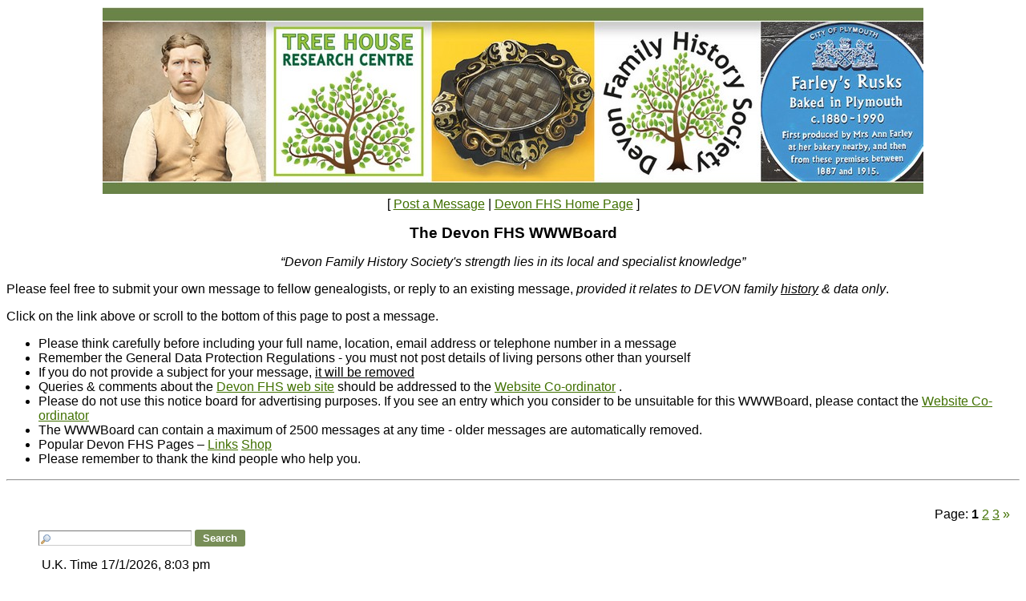

--- FILE ---
content_type: text/html
request_url: https://members.boardhost.com/devonfhs/index.html?1701304271
body_size: 237331
content:
<!DOCTYPE html>
<html lang="en"><head><title>The Devon FHS WWWBoard</title>
<meta http-equiv="Content-Type" content="text/html; charset=iso-8859-1" />
<link rel="stylesheet" href="/devonfhs/style.css" type="text/css" media="all" /><script src="https://js.boardhost.com/jquery-1.11.3.min.js"></script><link rel="stylesheet" media="all" type="text/css" href="https://js.boardhost.com/jquery-impromptu.min.css"><script src="https://js.boardhost.com/jquery-impromptu.min.js"></script><script type="text/javascript" language="javascript" src="https://js.boardhost.com/getname.js"></script><script type="text/javascript" language="javascript" src="https://js.boardhost.com/quicktags.js"></script><script type="text/javascript">
function readcode(code) {
document.getElementById("speakerbox").src = 'https://tools.boardhost.com/audio_verify.cgi?' + code + '&1';
document.getElementById("speakerbox").style.display="";
document.getElementById("verify_word").focus();
}
</script>
<script type="text/javascript">function resetsearch() {if (document.getElementById("searchinganimation")) { document.getElementById("searchinganimation").style.display = "none";}}function searchanimate() {
if (document.getElementById("searchinganimation")) { document.getElementById("searchinganimation").style.display = "";}}</script>
<style type="text/css" media="all">ul { list-style-image: url(http://www.devonfhs.org.uk/images/bullet/licircle.png); }</style>

 
 
 <meta name="description" content="Devon Family History Society WWWBoard">
 <meta name="keywords" content="Devon, Family History, Genealogy, Devon FHS">
 <meta name="robots" content="none"><link rel="alternate" type="application/rss+xml" title="Message Board RSS" href="rss">
</head>
<body bgcolor="#FFFFFF" text="#000000" link="#407000" alink="#BA8B29" vlink="#BA8B29" onunload="resetsearch();" onload="prefill();resetsearch();">
<font face="Trebuchet MS, verdana, arial" size="3">
<center><img src="https://www.devonfhs.org.uk/wp-content/uploads/2023/10/188_strip.jpg"><br>
<font face="Trebuchet MS, verdana, arial" size="3">[ <a href="#post_message" role="button">Post a Message</a> | <a href="http://www.devonfhs.org.uk">Devon FHS Home Page</a> ]</center>
<p>
<div style="font-size:120%;font-weight:bold;text-align:center;">The Devon FHS WWWBoard</div>
 
<p style="text-align:center;font-style:italic;">
“Devon Family History Society's strength lies in its local and specialist knowledge”
</p> 
 
 Please feel free to submit your own message to fellow genealogists, or reply to an existing message, <i>provided it relates to DEVON family <u>history</u> & data only</i>.</p> 
Click on the link above or scroll to the bottom of this page to post a message.
<ul><li>Please think carefully before including your full name, location, email address or telephone number in a message</li>
<li>Remember the General Data Protection Regulations - you must not post details of living persons other than yourself</li>
<li>If you do not provide a subject for your message, <u>it will be removed</u></li>
<li>Queries & comments about the <a href="http://www.devonfhs.org.uk">Devon FHS web site</a> should be addressed to the <script type="text/javascript">document.write('<a href="'+unescape('%6d%61%69%6c%74%6f%3a%77%65%62%6d%61%73%74%65%72%40%64%65%76%6f%6e%66%68%73%2e%6f%72%67%2e%75%6b')+'">'+unescape('%57%65%62%73%69%74%65%20%43%6f%2d%6f%72%64%69%6e%61%74%6f%72')+'</a>');</script>
<noscript style="color:Red">Please enable scripting to see this address</noscript>. </li>
<li>Please do not use this notice board
 for advertising purposes. If you see an entry which you consider to be unsuitable for this
 WWWBoard, please contact the <script type="text/javascript">document.write('<a href="'+unescape('%6d%61%69%6c%74%6f%3a%77%65%62%6d%61%73%74%65%72%40%64%65%76%6f%6e%66%68%73%2e%6f%72%67%2e%75%6b')+'">'+unescape('%57%65%62%73%69%74%65%20%43%6f%2d%6f%72%64%69%6e%61%74%6f%72')+'</a>');</script>
<noscript style="color:Red">Please enable scripting to see this address</noscript> </li>
<li>The WWWBoard can contain a maximum of 2500 messages at any time - older messages are automatically removed.</li>
<li>Popular Devon FHS Pages – 
<a class="indexButton" href="https://www.devonfhs.org.uk/links/">Links</a> <a class="indexButton" href="https://www.devonfhs.org.uk/shop/">Shop</a></li>
<li>Please remember to thank the kind people who help you.</li>
</ul>
<hr></center></center></center></center>

<table border="0" cellpadding=0 cellspacing=0 width=100% role="presentation"><tr><td><font face="Trebuchet MS, verdana, arial" size="3" color="#000000">
<table border=0 width=90% cellpadding=5 cellspacing=0 id=logininfo style="padding-top:5px;margin-left:35px;"><tr><td align=left><font face="Trebuchet MS, verdana, arial" size="3" color="#000000"></td></tr></table></td></tr></table><font face="Trebuchet MS, verdana, arial" size="3" color="#000000"><table border=0 cellpadding=0 cellspacing=0 width=100% id=linkstable role="presentation"><tr><td width=40><img src=https://images.boardhost.com/invisible.gif width=40 height=1></td><td align=right width=100% valign=bottom><font face="Trebuchet MS, verdana, arial" size="3" color="#000000"><table border=0 cellspacing=0 cellpadding=0 style="margin-top:10px;" role="presentation"><tr><td valign=bottom><font face="Trebuchet MS, verdana, arial" size="3" color="#000000">Page:&nbsp;</font></td><td><nobr><font face="Trebuchet MS, verdana, arial" size="3" color="#000000"><b>1</b> <a href="index-2.html"><font color="#407000"><u>2</u></font></a> <a href="index-3.html"><font color="#407000"><u>3</u></font></a>  <a href="index-2.html" style="text-decoration:none;" title="Next Page"><font color="#407000">&raquo;</font></a> &nbsp;&nbsp;</nobr></td></tr></table></font></td></tr></table>

<ul style="margin-top:0px;">
<table border=0 cellpadding=0 cellspacing=0 width=100% style="margin-bottom:5px;margin-top:10px;" role="presentation"><tr><td><nobr><a name="search_messages"><form method="post" action="/devonfhs/search" onsubmit="searchanimate();" style="margin:0;padding:0;margin-bottom:-5px;"><input type="hidden" name="username" value="devonfhs"><input type="text" name="terms" id="searchterms" size="20" style="padding-left:18px; padding-top: 1px; margin-bottom:2px; margin-left:0px; border: 1px inset #cccccc; background-image:url('https://images.boardhost.com/search.png'); background-repeat:no-repeat;">&nbsp;<input type="submit" value="Search" id="searchbutton"  style="background-color: #788E58; color: #FFFFFF; font-weight: bold;font-family:arial;font-size:13px;padding:3px 10px;border-radius:3px;-moz-border-radius:3px;text-decoration:none;border:none;"> <span id="searchinganimation" style="display:none;"> <font face="Trebuchet MS, verdana, arial" size="3" color="#000000">Searching</font> <img src=https://images.boardhost.com/searching.gif></span> </form></nobr></td></tr><tr><td><img src=https://images.boardhost.com/invisible.gif height=12><br><nobr><font face="Trebuchet MS, verdana, arial" size="3" color="#000000">&nbsp;U.K. Time 17/1/2026, 8:03 pm&nbsp;&nbsp;</font></nobr></td></tr></table><table border=0 cellpadding=0 cellspacing=0 width=100%><tr><td><font face="Trebuchet MS, verdana, arial" size="3" color="#000000" role="presentation"><br><a name="t_1768419743" style="margin:5px;"><img src=https://images.boardhost.com/invisible.gif height=15></a><br><li><a href="msg/1768419743.html" name="1768419743">apprenticeship records 1843-1851</a> - <b>Carolyn</b> <i>14/1/2026, 6:42 pm</i><ul>
<li><a href="msg/1768673594.html">Re: apprenticeship records 1843-1851</a> - <b>Sally Topliss</b> <i>Today, 5:13 pm</i><ul>
</ul>
<li><a href="msg/1768651276.html">Re: apprenticeship records 1843-1851</a> - <b>Judith</b> <i>Today, 11:01 am</i><ul>
</ul>
<li><a href="msg/1768563704.html">Re: apprenticeship records 1843-1851</a> - <b>Sally Topliss</b> <i>Yesterday, 10:41 am</i><ul>
<li><a href="msg/1768591067.html">Re: apprenticeship records 1843-1851</a> - <b>Carolyn</b> <i>Yesterday, 6:17 pm</i><ul>
<li><a href="msg/1768653585.html">Re: apprenticeship records 1843-1851</a> - <b>Sally Topliss</b> <i>Today, 11:39 am</i><ul>
</ul>
</ul>
</ul>
<font style="font-size:11px;"><img src=https://images.boardhost.com/invisible.gif height=15 width=1><a href="thread/1768419743.html" style="text-decoration: none;"><font color="#000000">View thread</font></a> <font color="BA8B29">&raquo;</font></font></ul><p><hr style="border:none;border-bottom:1px solid;font-size:1px;margin:0;padding:0;">
<br><a name="t_1768340612" style="margin:5px;"><img src=https://images.boardhost.com/invisible.gif height=15></a><br><li><a href="msg/1768340612.html" name="1768340612">Hammack / Hammick family of Ermington, Devon – seeking guidance</a> - <b>Gregory Hammack</b> <i>13/1/2026, 8:43 pm</i><ul>
<li><a href="msg/1768392675.html">Re: Hammack / Hammick family of Ermington, Devon – seeking guidance</a> - <b>Deborah</b> <i>14/1/2026, 11:11 am</i><ul>
<li><a href="msg/1768406730.html">Re: Hammack / Hammick family of Ermington, Devon – seeking guidance</a> - <b>Gregory Hammack</b> <i>14/1/2026, 3:05 pm</i><ul>
</ul>
</ul>
<font style="font-size:11px;"><img src=https://images.boardhost.com/invisible.gif height=15 width=1><a href="thread/1768340612.html" style="text-decoration: none;"><font color="#000000">View thread</font></a> <font color="BA8B29">&raquo;</font></font></ul><p><hr style="border:none;border-bottom:1px solid;font-size:1px;margin:0;padding:0;">
<br><a name="t_1767662034" style="margin:5px;"><img src=https://images.boardhost.com/invisible.gif height=15></a><br><li><a href="msg/1767662034.html" name="1767662034">Edward &amp; Helena Augusta WOOD</a> - <b>Sue Rowbotham</b> <i>6/1/2026, 12:13 am</i><ul>
<li><a href="msg/1768138157.html">Re: Edward &amp; Helena Augusta WOOD</a> - <b>Jeff</b> <i>11/1/2026, 12:29 pm</i><ul>
</ul>
<li><a href="msg/1767693916.html">Re: Edward &amp; Helena Augusta WOOD</a> - <b>Judith</b> <i>6/1/2026, 9:05 am</i><ul>
<li><a href="msg/1767733745.html">Re: Edward &amp; Helena Augusta WOOD</a> - <b>Sue Rowbotham</b> <i>6/1/2026, 8:09 pm</i><ul>
<li><a href="msg/1767735811.html">Re: Edward &amp; Helena Augusta WOOD</a> - <b>Judith</b> <i>6/1/2026, 8:43 pm</i><ul>
<li><a href="msg/1767738010.html">Re: Edward &amp; Helena Augusta WOOD</a> - <b>Judith</b> <i>6/1/2026, 9:20 pm</i><ul>
<li><a href="msg/1767971795.html">Re: Edward &amp; Helena Augusta WOOD</a> - <b>Sally Topliss</b> <i>9/1/2026, 2:16 pm</i><ul>
</ul>
<li><a href="msg/1767739902.html">Re: Edward &amp; Helena Augusta WOOD</a> - <b>Sue Rowbotham</b> <i>6/1/2026, 9:51 pm</i><ul>
<li><a href="msg/1767779143.html">Re: Edward &amp; Helena Augusta WOOD</a> - <b>Judith</b> <i>7/1/2026, 8:45 am</i><ul>
<li><a href="msg/1767787020.html">Re: Edward &amp; Helena Augusta WOOD</a> - <b>Sue Rowbotham</b> <i>7/1/2026, 10:57 am</i><ul>
<li><a href="msg/1768049369.html">Re: Edward &amp; Helena Augusta WOOD</a> - <b>Sue Rowbotham</b> <i>10/1/2026, 11:49 am</i><ul>
<li><a href="msg/1768122995.html">Re: Edward &amp; Helena Augusta WOOD</a> - <b>Judith</b> <i>11/1/2026, 8:16 am</i><ul>
<li><a href="msg/1768126802.html">Re: Edward &amp; Helena Augusta WOOD</a> - <b>Sue Rowbotham</b> <i>11/1/2026, 9:20 am</i><ul>
<li><a href="msg/1768226707.html">Re: Edward &amp; Helena Augusta WOOD</a> - <b>Judith</b> <i>12/1/2026, 1:05 pm</i><ul>
</ul>
</ul>
</ul>
</ul>
</ul>
</ul>
</ul>
</ul>
</ul>
</ul>
</ul>
<font style="font-size:11px;"><img src=https://images.boardhost.com/invisible.gif height=15 width=1><a href="thread/1767662034.html" style="text-decoration: none;"><font color="#000000">View thread</font></a> <font color="BA8B29">&raquo;</font></font></ul><p><hr style="border:none;border-bottom:1px solid;font-size:1px;margin:0;padding:0;">
<br><a name="t_1767653279" style="margin:5px;"><img src=https://images.boardhost.com/invisible.gif height=15></a><br><li><a href="msg/1767653279.html" name="1767653279">Peter Slader</a> - <b>Bryan</b> <i>5/1/2026, 9:47 pm</i><ul>
<li><a href="msg/1768392357.html">Re: Peter Slader</a> - <b>Deborah</b> <i>14/1/2026, 11:05 am</i><ul>
<li><a href="msg/1768428273.html">Re: Peter Slader</a> - <b>Bryan</b> <i>14/1/2026, 9:04 pm</i><ul>
</ul>
</ul>
<font style="font-size:11px;"><img src=https://images.boardhost.com/invisible.gif height=15 width=1><a href="thread/1767653279.html" style="text-decoration: none;"><font color="#000000">View thread</font></a> <font color="BA8B29">&raquo;</font></font></ul><p><hr style="border:none;border-bottom:1px solid;font-size:1px;margin:0;padding:0;">
<br><a name="t_1766887845" style="margin:5px;"><img src=https://images.boardhost.com/invisible.gif height=15></a><br><li><a href="msg/1766887845.html" name="1766887845">Will Address </a> - <b>Debbie B</b> <i>28/12/2025, 1:10 am</i><ul>
<li><a href="msg/1768061749.html">Re: Will Address </a> - <b>Chris</b> <i>10/1/2026, 3:15 pm</i><ul>
</ul>
<li><a href="msg/1766921397.html">Re: Will Address </a> - <b>Deborah</b> <i>28/12/2025, 10:29 am</i><ul>
<li><a href="msg/1766991431.html">Re: Will Address </a> - <b>Debbie B</b> <i>29/12/2025, 5:57 am</i><ul>
</ul>
</ul>
<font style="font-size:11px;"><img src=https://images.boardhost.com/invisible.gif height=15 width=1><a href="thread/1766887845.html" style="text-decoration: none;"><font color="#000000">View thread</font></a> <font color="BA8B29">&raquo;</font></font></ul><p><hr style="border:none;border-bottom:1px solid;font-size:1px;margin:0;padding:0;">
<br><a name="t_1766887406" style="margin:5px;"><img src=https://images.boardhost.com/invisible.gif height=15></a><br><li><a href="msg/1766887406.html" name="1766887406">Marriage Certificate etc</a> - <b>Debbie B</b> <i>28/12/2025, 1:03 am</i><ul>
<li><a href="msg/1766909847.html">Re: Marriage Certificate etc</a> - <b>Maureen Kenchington</b> <i>28/12/2025, 7:17 am</i><ul>
<li><a href="msg/1766911876.html">Re: Marriage Certificate etc</a> - <b>Debbie B</b> <i>28/12/2025, 7:51 am</i><ul>
</ul>
<li><a href="msg/1766911644.html">Re: Marriage Certificate etc</a> - <b>Debbie B</b> <i>28/12/2025, 7:47 am</i><ul>
</ul>
</ul>
<font style="font-size:11px;"><img src=https://images.boardhost.com/invisible.gif height=15 width=1><a href="thread/1766887406.html" style="text-decoration: none;"><font color="#000000">View thread</font></a> <font color="BA8B29">&raquo;</font></font></ul><p><hr style="border:none;border-bottom:1px solid;font-size:1px;margin:0;padding:0;">
<br><a name="t_1764345147" style="margin:5px;"><img src=https://images.boardhost.com/invisible.gif height=15></a><br><li><a href="msg/1764345147.html" name="1764345147">Thomas Pearce</a> - <b>Brenda</b> <i>28/11/2025, 2:52 pm</i><ul>
<li><a href="msg/1764418594.html">Re: Thomas Pearce</a> - <b>Deborah</b> <i>29/11/2025, 11:16 am</i><ul>
<li><a href="msg/1764420045.html">Re: Thomas Pearce</a> - <b>Brenda</b> <i>29/11/2025, 11:40 am</i><ul>
</ul>
</ul>
<font style="font-size:11px;"><img src=https://images.boardhost.com/invisible.gif height=15 width=1><a href="thread/1764345147.html" style="text-decoration: none;"><font color="#000000">View thread</font></a> <font color="BA8B29">&raquo;</font></font></ul><p><hr style="border:none;border-bottom:1px solid;font-size:1px;margin:0;padding:0;">
<br><a name="t_1763533823" style="margin:5px;"><img src=https://images.boardhost.com/invisible.gif height=15></a><br><li><a href="msg/1763533823.html" name="1763533823">Robert Greenslade</a> - <b>Gary Mountford </b> <i>19/11/2025, 5:30 am</i><ul>
<li><a href="msg/1763642160.html">Re: Robert Greenslade</a> - <b>Sally Topliss</b> <i>20/11/2025, 11:36 am</i><ul>
<li><a href="msg/1763810997.html">Re: Robert Greenslade</a> - <b>Gary Mountford</b> <i>22/11/2025, 10:29 am</i><ul>
</ul>
<li><a href="msg/1763713818.html">Re: Robert Greenslade</a> - <b>Judith</b> <i>21/11/2025, 7:30 am</i><ul>
</ul>
</ul>
<font style="font-size:11px;"><img src=https://images.boardhost.com/invisible.gif height=15 width=1><a href="thread/1763533823.html" style="text-decoration: none;"><font color="#000000">View thread</font></a> <font color="BA8B29">&raquo;</font></font></ul><p><hr style="border:none;border-bottom:1px solid;font-size:1px;margin:0;padding:0;">
<br><a name="t_1762505506" style="margin:5px;"><img src=https://images.boardhost.com/invisible.gif height=15></a><br><li><a href="msg/1762505506.html" name="1762505506">Family History </a> - <b>Suzanne Fisher</b> <i>7/11/2025, 7:51 am</i><ul>
<li><a href="msg/1762513688.html">Re: Family History </a> - <b>Sally Topliss</b> <i>7/11/2025, 10:08 am</i><ul>
<li><a href="msg/1762528312.html">Re: Family History </a> - <b>Suzanne Fisher</b> <i>7/11/2025, 2:11 pm</i><ul>
</ul>
</ul>
<font style="font-size:11px;"><img src=https://images.boardhost.com/invisible.gif height=15 width=1><a href="thread/1762505506.html" style="text-decoration: none;"><font color="#000000">View thread</font></a> <font color="BA8B29">&raquo;</font></font></ul><p><hr style="border:none;border-bottom:1px solid;font-size:1px;margin:0;padding:0;">
<br><a name="t_1761849087" style="margin:5px;"><img src=https://images.boardhost.com/invisible.gif height=15></a><br><li><a href="msg/1761849087.html" name="1761849087">Devon Family Historian</a> - <b>David Pullar</b> <i>30/10/2025, 6:31 pm</i><ul>
<li><a href="msg/1761860173.html">Re: Devon Family Historian</a> - <b>Stuart</b> <i>30/10/2025, 9:36 pm</i><ul>
</ul>
<font style="font-size:11px;"><img src=https://images.boardhost.com/invisible.gif height=15 width=1><a href="thread/1761849087.html" style="text-decoration: none;"><font color="#000000">View thread</font></a> <font color="BA8B29">&raquo;</font></font></ul><p><hr style="border:none;border-bottom:1px solid;font-size:1px;margin:0;padding:0;">
<br><a name="t_1760427827" style="margin:5px;"><img src=https://images.boardhost.com/invisible.gif height=15></a><br><li><a href="msg/1760427827.html" name="1760427827">1753 marriage record Clayhidon</a> - <b>Cathy</b> <i>14/10/2025, 7:43 am</i><ul>
<li><a href="msg/1760440099.html">Re: 1753 marriage record Clayhidon</a> - <b>Karen Newman</b> <i>14/10/2025, 11:08 am</i><ul>
<li><a href="msg/1760685326.html">Re: 1753 marriage record Clayhidon</a> - <b>Cathy</b> <i>17/10/2025, 7:15 am</i><ul>
</ul>
<li><a href="msg/1760441407.html">Re: 1753 marriage record Clayhidon</a> - <b>Cathy</b> <i>14/10/2025, 11:30 am</i><ul>
<li><a href="msg/1760441603.html">Re: 1753 marriage record Clayhidon</a> - <b>Cathy</b> <i>14/10/2025, 11:33 am</i><ul>
</ul>
</ul>
</ul>
<li><a href="msg/1760437188.html">Re: 1753 marriage record Clayhidon</a> - <b>Sally Topliss</b> <i>14/10/2025, 10:19 am</i><ul>
</ul>
<font style="font-size:11px;"><img src=https://images.boardhost.com/invisible.gif height=15 width=1><a href="thread/1760427827.html" style="text-decoration: none;"><font color="#000000">View thread</font></a> <font color="BA8B29">&raquo;</font></font></ul><p><hr style="border:none;border-bottom:1px solid;font-size:1px;margin:0;padding:0;">
<br><a name="t_1760350993" style="margin:5px;"><img src=https://images.boardhost.com/invisible.gif height=15></a><br><li><a href="msg/1760350993.html" name="1760350993">Where was Rosemary Lane?</a> - <b>Roger Gould</b> <i>13/10/2025, 10:23 am</i><ul>
<li><a href="msg/1760362590.html">Re: Where was Rosemary Lane?</a> - <b>Judith</b> <i>13/10/2025, 1:36 pm</i><ul>
<li><a href="msg/1760363727.html">Re: Where was Rosemary Lane?</a> - <b>Roger Gould</b> <i>13/10/2025, 1:55 pm</i><ul>
<li><a href="msg/1760365481.html">Re: Where was Rosemary Lane?</a> - <b>Roger Gould</b> <i>13/10/2025, 2:24 pm</i><ul>
<li><a href="msg/1760881083.html">Re: Where was Rosemary Lane?</a> - <b>Peter Selley</b> <i>19/10/2025, 1:38 pm</i><ul>
<li><a href="msg/1760916597.html">Re: Where was Rosemary Lane?</a> - <b>Roger Gould</b> <i>19/10/2025, 11:29 pm</i><ul>
<li><a href="msg/1760968278.html">Re: Where was Rosemary Lane?</a> - <b>Roger Gould</b> <i>20/10/2025, 1:51 pm</i><ul>
<li><a href="msg/1761058774.html">Re: Where was Rosemary Lane?</a> - <b>Judith</b> <i>21/10/2025, 2:59 pm</i><ul>
<li><a href="msg/1761341942.html">Re: Where was Rosemary Lane?</a> - <b>Roger Gould</b> <i>24/10/2025, 9:39 pm</i><ul>
</ul>
</ul>
</ul>
</ul>
</ul>
</ul>
</ul>
</ul>
<font style="font-size:11px;"><img src=https://images.boardhost.com/invisible.gif height=15 width=1><a href="thread/1760350993.html" style="text-decoration: none;"><font color="#000000">View thread</font></a> <font color="BA8B29">&raquo;</font></font></ul><p><hr style="border:none;border-bottom:1px solid;font-size:1px;margin:0;padding:0;">
<br><a name="t_1759845524" style="margin:5px;"><img src=https://images.boardhost.com/invisible.gif height=15></a><br><li><a href="msg/1759845524.html" name="1759845524">what happened to Tryphena Wadelton/Wadleton</a> - <b>Judith</b> <i>7/10/2025, 1:58 pm</i><ul>
<li><a href="msg/1759855647.html">Re: what happened to Tryphena Wadelton/Wadleton</a> - <b>Karen Newman</b> <i>7/10/2025, 4:47 pm</i><ul>
<li><a href="msg/1759935173.html">Re: what happened to Tryphena Wadelton/Wadleton</a> - <b>Judith</b> <i>8/10/2025, 2:52 pm</i><ul>
<li><a href="msg/1760010111.html">Re: what happened to Tryphena Wadelton/Wadleton</a> - <b>Karen Newman</b> <i>9/10/2025, 11:41 am</i><ul>
</ul>
<li><a href="msg/1759936307.html">Re: what happened to Tryphena Wadelton/Wadleton</a> - <b>Judith</b> <i>8/10/2025, 3:11 pm</i><ul>
</ul>
</ul>
</ul>
<font style="font-size:11px;"><img src=https://images.boardhost.com/invisible.gif height=15 width=1><a href="thread/1759845524.html" style="text-decoration: none;"><font color="#000000">View thread</font></a> <font color="BA8B29">&raquo;</font></font></ul><p><hr style="border:none;border-bottom:1px solid;font-size:1px;margin:0;padding:0;">
<br><a name="t_1759696046" style="margin:5px;"><img src=https://images.boardhost.com/invisible.gif height=15></a><br><li><a href="msg/1759696046.html" name="1759696046">John Boyce /Boys</a> - <b>Anne Speight</b> <i>5/10/2025, 8:27 pm</i><ul>
<li><a href="msg/1759856655.html">Re: John Boyce /Boys</a> - <b>Karen Newman</b> <i>7/10/2025, 5:04 pm</i><ul>
</ul>
<li><a href="msg/1759845345.html">Re: John Boyce /Boys</a> - <b>Judith</b> <i>7/10/2025, 1:55 pm</i><ul>
</ul>
<font style="font-size:11px;"><img src=https://images.boardhost.com/invisible.gif height=15 width=1><a href="thread/1759696046.html" style="text-decoration: none;"><font color="#000000">View thread</font></a> <font color="BA8B29">&raquo;</font></font></ul><p><hr style="border:none;border-bottom:1px solid;font-size:1px;margin:0;padding:0;">
<br><a name="t_1759662775" style="margin:5px;"><img src=https://images.boardhost.com/invisible.gif height=15></a><br><li><a href="msg/1759662775.html" name="1759662775">Missing Braunton PC</a> - <b>Mike D</b> <i>5/10/2025, 11:12 am</i><ul>
<li><a href="msg/1759855919.html">Re: Missing Braunton PC</a> - <b>Karen Newman</b> <i>7/10/2025, 4:51 pm</i><ul>
</ul>
<li><a href="msg/1759851395.html">Re: Missing Braunton PC</a> - <b>Judith</b> <i>7/10/2025, 3:36 pm</i><ul>
</ul>
<font style="font-size:11px;"><img src=https://images.boardhost.com/invisible.gif height=15 width=1><a href="thread/1759662775.html" style="text-decoration: none;"><font color="#000000">View thread</font></a> <font color="BA8B29">&raquo;</font></font></ul><p><hr style="border:none;border-bottom:1px solid;font-size:1px;margin:0;padding:0;">
<br><a name="t_1759491225" style="margin:5px;"><img src=https://images.boardhost.com/invisible.gif height=15></a><br><li><a href="msg/1759491225.html" name="1759491225">Address query</a> - <b>Sue</b> <i>3/10/2025, 11:33 am</i><ul>
<li><a href="msg/1759572944.html">Re: Address query</a> - <b>Sally Topliss</b> <i>4/10/2025, 10:15 am</i><ul>
<li><a href="msg/1759743683.html">Re: Address query</a> - <b>Sue</b> <i>6/10/2025, 9:41 am</i><ul>
</ul>
</ul>
<font style="font-size:11px;"><img src=https://images.boardhost.com/invisible.gif height=15 width=1><a href="thread/1759491225.html" style="text-decoration: none;"><font color="#000000">View thread</font></a> <font color="BA8B29">&raquo;</font></font></ul><p><hr style="border:none;border-bottom:1px solid;font-size:1px;margin:0;padding:0;">
<br><a name="t_1758878441" style="margin:5px;"><img src=https://images.boardhost.com/invisible.gif height=15></a><br><li><a href="msg/1758878441.html" name="1758878441">Still born burial </a> - <b>David Murrian</b> <i>26/9/2025, 9:20 am</i><ul>
<li><a href="msg/1759351257.html">Re: Still born burial </a> - <b>Karen Newman</b> <i>1/10/2025, 8:40 pm</i><ul>
</ul>
<li><a href="msg/1759324607.html">Re: Still born burial </a> - <b>Judith</b> <i>1/10/2025, 1:16 pm</i><ul>
<li><a href="msg/1759593359.html">Re: Still born burial </a> - <b>Chris</b> <i>4/10/2025, 3:55 pm</i><ul>
</ul>
</ul>
<font style="font-size:11px;"><img src=https://images.boardhost.com/invisible.gif height=15 width=1><a href="thread/1758878441.html" style="text-decoration: none;"><font color="#000000">View thread</font></a> <font color="BA8B29">&raquo;</font></font></ul><p><hr style="border:none;border-bottom:1px solid;font-size:1px;margin:0;padding:0;">
<br><a name="t_1758074390" style="margin:5px;"><img src=https://images.boardhost.com/invisible.gif height=15></a><br><li><a href="msg/1758074390.html" name="1758074390">Gravesite in Stoke Damerel</a> - <b>Beverley Dehnel-Morrey</b> <i>17/9/2025, 1:59 am</i><ul>
<li><a href="msg/1758112747.html">Re: Gravesite in Stoke Damerel</a> - <b>Judith</b> <i>17/9/2025, 12:39 pm</i><ul>
<li><a href="msg/1758114475.html">Re: Gravesite in Stoke Damerel</a> - <b>Beverley Dehnel-Morrey</b> <i>17/9/2025, 1:07 pm</i><ul>
<li><a href="msg/1758370118.html">Re: Gravesite in Stoke Damerel</a> - <b>Chris</b> <i>20/9/2025, 12:08 pm</i><ul>
</ul>
</ul>
<li><a href="msg/1758114358.html">Re: Gravesite in Stoke Damerel</a> - <b>Judith</b> <i>17/9/2025, 1:05 pm</i><ul>
</ul>
</ul>
<font style="font-size:11px;"><img src=https://images.boardhost.com/invisible.gif height=15 width=1><a href="thread/1758074390.html" style="text-decoration: none;"><font color="#000000">View thread</font></a> <font color="BA8B29">&raquo;</font></font></ul><p><hr style="border:none;border-bottom:1px solid;font-size:1px;margin:0;padding:0;">
<br><a name="t_1757693411" style="margin:5px;"><img src=https://images.boardhost.com/invisible.gif height=15></a><br><li><a href="msg/1757693411.html" name="1757693411">Joseph Freeman Rattenbury</a> - <b>Lin Sherwoid-Page</b> <i>12/9/2025, 4:10 pm</i><ul>
<li><a href="msg/1757765723.html">Re: Joseph Freeman Rattenbury</a> - <b>Deborah</b> <i>13/9/2025, 12:15 pm</i><ul>
<li><a href="msg/1757773902.html">Re: Joseph Freeman Rattenbury</a> - <b>Lin Sherwoid-Page</b> <i>13/9/2025, 2:31 pm</i><ul>
<li><a href="msg/1757859442.html">Re: Joseph Freeman Rattenbury</a> - <b>Judith</b> <i>14/9/2025, 2:17 pm</i><ul>
</ul>
</ul>
<li><a href="msg/1757768488.html">Re: Joseph Freeman Rattenbury</a> - <b>Judith</b> <i>13/9/2025, 1:01 pm</i><ul>
</ul>
</ul>
<font style="font-size:11px;"><img src=https://images.boardhost.com/invisible.gif height=15 width=1><a href="thread/1757693411.html" style="text-decoration: none;"><font color="#000000">View thread</font></a> <font color="BA8B29">&raquo;</font></font></ul><p><hr style="border:none;border-bottom:1px solid;font-size:1px;margin:0;padding:0;">
<br><a name="t_1757612154" style="margin:5px;"><img src=https://images.boardhost.com/invisible.gif height=15></a><br><li><a href="msg/1757612154.html" name="1757612154">Vogwell estate, Manaton</a> - <b>Sarah Vogwill</b> <i>11/9/2025, 5:35 pm</i><ul>
<li><a href="msg/1757796467.html">Re: Vogwell estate, Manaton</a> - <b>Art</b> <i>13/9/2025, 8:47 pm</i><ul>
<li><a href="msg/1757885590.html">Re: Vogwell estate, Manaton</a> - <b>Sarah</b> <i>14/9/2025, 9:33 pm</i><ul>
</ul>
</ul>
<font style="font-size:11px;"><img src=https://images.boardhost.com/invisible.gif height=15 width=1><a href="thread/1757612154.html" style="text-decoration: none;"><font color="#000000">View thread</font></a> <font color="BA8B29">&raquo;</font></font></ul><p><hr style="border:none;border-bottom:1px solid;font-size:1px;margin:0;padding:0;">
<br><a name="t_1755378747" style="margin:5px;"><img src=https://images.boardhost.com/invisible.gif height=15></a><br><li><a href="msg/1755378747.html" name="1755378747">WARD/MOXEY/CAMPION</a> - <b>Chrissie Messent (WARD)</b> <i>16/8/2025, 9:12 pm</i><ul>
<li><a href="msg/1755965275.html">Re: WARD/MOXEY/CAMPION</a> - <b>Joan Smith</b> <i>23/8/2025, 4:07 pm</i><ul>
</ul>
<font style="font-size:11px;"><img src=https://images.boardhost.com/invisible.gif height=15 width=1><a href="thread/1755378747.html" style="text-decoration: none;"><font color="#000000">View thread</font></a> <font color="BA8B29">&raquo;</font></font></ul><p><hr style="border:none;border-bottom:1px solid;font-size:1px;margin:0;padding:0;">
<br><a name="t_1755370773" style="margin:5px;"><img src=https://images.boardhost.com/invisible.gif height=15></a><br><li><a href="msg/1755370773.html" name="1755370773">James Victor Voice</a> - <b>Graham Bolt</b> <i>16/8/2025, 6:59 pm</i><ul>
</ul><p><hr style="border:none;border-bottom:1px solid;font-size:1px;margin:0;padding:0;">
<br><a name="t_1754223282" style="margin:5px;"><img src=https://images.boardhost.com/invisible.gif height=15></a><br><li><a href="msg/1754223282.html" name="1754223282">Family Buckingham</a> - <b>Bruce Allen Buckingham</b> <i>3/8/2025, 12:14 pm</i><ul>
</ul><p><hr style="border:none;border-bottom:1px solid;font-size:1px;margin:0;padding:0;">
<br><a name="t_1754054365" style="margin:5px;"><img src=https://images.boardhost.com/invisible.gif height=15></a><br><li><a href="msg/1754054365.html" name="1754054365">Wreford’s lane</a> - <b>C Prowse </b> <i>1/8/2025, 1:19 pm</i><ul>
<li><a href="msg/1754151210.html">Re: Wreford’s lane</a> - <b>Chris</b> <i>2/8/2025, 4:13 pm</i><ul>
<li><a href="msg/1754154975.html">Re: Wreford’s lane</a> - <b>C.prowse</b> <i>2/8/2025, 5:16 pm</i><ul>
<li><a href="msg/1754168657.html">Re: Wreford’s lane</a> - <b>Neil</b> <i>2/8/2025, 9:04 pm</i><ul>
<li><a href="msg/1754214523.html">Re: Wreford’s lane</a> - <b>C Prowse</b> <i>3/8/2025, 9:48 am</i><ul>
</ul>
</ul>
</ul>
</ul>
<font style="font-size:11px;"><img src=https://images.boardhost.com/invisible.gif height=15 width=1><a href="thread/1754054365.html" style="text-decoration: none;"><font color="#000000">View thread</font></a> <font color="BA8B29">&raquo;</font></font></ul><p><hr style="border:none;border-bottom:1px solid;font-size:1px;margin:0;padding:0;">
<br><a name="t_1753630852" style="margin:5px;"><img src=https://images.boardhost.com/invisible.gif height=15></a><br><li><a href="msg/1753630852.html" name="1753630852">Barnardo's</a> - <b>Richard Lyon</b> <i>27/7/2025, 3:40 pm</i><ul>
<li><a href="msg/1753977396.html">Re: Barnardo's</a> - <b>Chris</b> <i>31/7/2025, 3:56 pm</i><ul>
<li><a href="msg/1753978402.html">Re: Barnardo's</a> - <b>Richard Lyon</b> <i>31/7/2025, 4:13 pm</i><ul>
</ul>
</ul>
<font style="font-size:11px;"><img src=https://images.boardhost.com/invisible.gif height=15 width=1><a href="thread/1753630852.html" style="text-decoration: none;"><font color="#000000">View thread</font></a> <font color="BA8B29">&raquo;</font></font></ul><p><hr style="border:none;border-bottom:1px solid;font-size:1px;margin:0;padding:0;">
<br><a name="t_1753157017" style="margin:5px;"><img src=https://images.boardhost.com/invisible.gif height=15></a><br><li><a href="msg/1753157017.html" name="1753157017">Prison Records T. W. James</a> - <b>Marshal</b> <i>22/7/2025, 4:03 am</i><ul>
<li><a href="msg/1753186167.html">Re: Prison Records T. W. James</a> - <b>Jeff</b> <i>22/7/2025, 12:09 pm</i><ul>
<li><a href="msg/1753337604.html">Re: Prison Records T. W. James</a> - <b>Marshal</b> <i>24/7/2025, 6:13 am</i><ul>
</ul>
</ul>
<li><a href="msg/1753183853.html">Re: Prison Records T. W. James</a> - <b>Jeff</b> <i>22/7/2025, 11:30 am</i><ul>
</ul>
<li><a href="msg/1753182810.html">Re: Prison Records T. W. James</a> - <b>Sally Topliss</b> <i>22/7/2025, 11:13 am</i><ul>
<li><a href="msg/1753183189.html">Re: Prison Records T. W. James</a> - <b>Marshal</b> <i>22/7/2025, 11:19 am</i><ul>
</ul>
</ul>
<font style="font-size:11px;"><img src=https://images.boardhost.com/invisible.gif height=15 width=1><a href="thread/1753157017.html" style="text-decoration: none;"><font color="#000000">View thread</font></a> <font color="BA8B29">&raquo;</font></font></ul><p><hr style="border:none;border-bottom:1px solid;font-size:1px;margin:0;padding:0;">
<br><a name="t_1751890042" style="margin:5px;"><img src=https://images.boardhost.com/invisible.gif height=15></a><br><li><a href="msg/1751890042.html" name="1751890042">John Beadle </a> - <b>Eli G</b> <i>7/7/2025, 12:07 pm</i><ul>
<li><a href="msg/1752586291.html">Re: John Beadle </a> - <b>Linda</b> <i>15/7/2025, 1:31 pm</i><ul>
<li><a href="msg/1754829368.html">Re: John Beadle </a> - <b>Eli G</b> <i>10/8/2025, 12:36 pm</i><ul>
</ul>
</ul>
<font style="font-size:11px;"><img src=https://images.boardhost.com/invisible.gif height=15 width=1><a href="thread/1751890042.html" style="text-decoration: none;"><font color="#000000">View thread</font></a> <font color="BA8B29">&raquo;</font></font></ul><p><hr style="border:none;border-bottom:1px solid;font-size:1px;margin:0;padding:0;">
<br><a name="t_1751550173" style="margin:5px;"><img src=https://images.boardhost.com/invisible.gif height=15></a><br><li><a href="msg/1751550173.html" name="1751550173">grandad</a> - <b>Michael Lowrey</b> <i>3/7/2025, 1:42 pm</i><ul>
<li><a href="msg/1751556486.html">Re: grandad</a> - <b>Sally Topliss</b> <i>3/7/2025, 3:28 pm</i><ul>
<li><a href="msg/1751559593.html">Re: grandad</a> - <b>Michael Lowrey</b> <i>3/7/2025, 4:19 pm</i><ul>
<li><a href="msg/1751649181.html">Re: grandad</a> - <b>Jeff</b> <i>4/7/2025, 5:13 pm</i><ul>
<li><a href="msg/1751650442.html">Re: grandad</a> - <b>Michael Lowrey</b> <i>4/7/2025, 5:34 pm</i><ul>
<li><a href="msg/1751701195.html">Re: grandad</a> - <b>Neil</b> <i>5/7/2025, 7:39 am</i><ul>
<li><a href="msg/1751704196.html">Re: grandad</a> - <b>Michael Lowrey</b> <i>5/7/2025, 8:29 am</i><ul>
</ul>
</ul>
</ul>
</ul>
<li><a href="msg/1751561491.html">Re: grandad</a> - <b>Michael Lowrey</b> <i>3/7/2025, 4:51 pm</i><ul>
<li><a href="msg/1751631045.html">Re: grandad</a> - <b>Sally Topliss</b> <i>4/7/2025, 12:10 pm</i><ul>
<li><a href="msg/1751634073.html">Re: grandad</a> - <b>Michael Lowrey</b> <i>4/7/2025, 1:01 pm</i><ul>
<li><a href="msg/1752134190.html">Re: grandad</a> - <b>Brian</b> <i>10/7/2025, 7:56 am</i><ul>
</ul>
<li><a href="msg/1751648486.html">Re: grandad</a> - <b>Sally Topliss</b> <i>4/7/2025, 5:01 pm</i><ul>
<li><a href="msg/1751650730.html">Re: grandad</a> - <b>Michael Lowrey</b> <i>4/7/2025, 5:38 pm</i><ul>
</ul>
</ul>
</ul>
</ul>
</ul>
</ul>
</ul>
<font style="font-size:11px;"><img src=https://images.boardhost.com/invisible.gif height=15 width=1><a href="thread/1751550173.html" style="text-decoration: none;"><font color="#000000">View thread</font></a> <font color="BA8B29">&raquo;</font></font></ul><p><hr style="border:none;border-bottom:1px solid;font-size:1px;margin:0;padding:0;">
<br><a name="t_1751467456" style="margin:5px;"><img src=https://images.boardhost.com/invisible.gif height=15></a><br><li><a href="msg/1751467456.html" name="1751467456">Plymouth blacksmith</a> - <b>John Macey</b> <i>2/7/2025, 2:44 pm</i><ul>
</ul><p><hr style="border:none;border-bottom:1px solid;font-size:1px;margin:0;padding:0;">
<br><a name="t_1750729058" style="margin:5px;"><img src=https://images.boardhost.com/invisible.gif height=15></a><br><li><a href="msg/1750729058.html" name="1750729058">Duncan Inverarity  8 Alfred Place, Plymouth</a> - <b>Carolyn Doyle</b> <i>24/6/2025, 1:37 am</i><ul>
<li><a href="msg/1750841477.html">Re: Duncan Inverarity  8 Alfred Place, Plymouth</a> - <b>Deborah</b> <i>25/6/2025, 8:51 am</i><ul>
<li><a href="msg/1751087373.html">Re: Duncan Inverarity  8 Alfred Place, Plymouth</a> - <b>Carolyn Doyle</b> <i>28/6/2025, 5:09 am</i><ul>
<li><a href="msg/1751302142.html">Re: Duncan Inverarity  8 Alfred Place, Plymouth</a> - <b>Deborah</b> <i>30/6/2025, 4:49 pm</i><ul>
<li><a href="msg/1751337319.html">Re: Duncan Inverarity  8 Alfred Place, Plymouth</a> - <b>Carolyn Doyle</b> <i>1/7/2025, 2:35 am</i><ul>
</ul>
</ul>
</ul>
</ul>
<li><a href="msg/1750766600.html">Re: Duncan Inverarity  8 Alfred Place, Plymouth</a> - <b>Edwina Sharp</b> <i>24/6/2025, 12:03 pm</i><ul>
<li><a href="msg/1751091917.html">Re: Duncan Inverarity  8 Alfred Place, Plymouth</a> - <b>Edwina Sharp</b> <i>28/6/2025, 6:25 am</i><ul>
<li><a href="msg/1751328089.html">Re: Duncan Inverarity  8 Alfred Place, Plymouth</a> - <b>Carolyn Doyle</b> <i>1/7/2025, 12:01 am</i><ul>
</ul>
</ul>
<li><a href="msg/1751087506.html">Re: Duncan Inverarity  8 Alfred Place, Plymouth</a> - <b>Carolyn Doyle</b> <i>28/6/2025, 5:11 am</i><ul>
<li><a href="msg/1751341379.html">Re: Duncan Inverarity  8 Alfred Place, Plymouth</a> - <b>Carolyn Doyle</b> <i>1/7/2025, 3:42 am</i><ul>
<li><a href="msg/1751361899.html">Re: Duncan Inverarity  8 Alfred Place, Plymouth</a> - <b>Chris Lang</b> <i>1/7/2025, 9:24 am</i><ul>
<li><a href="msg/1751529551.html">Re: Duncan Inverarity  8 Alfred Place, Plymouth</a> - <b>Carolyn Doyle</b> <i>3/7/2025, 7:59 am</i><ul>
<li><a href="msg/1751709215.html">Re: Duncan Inverarity  8 Alfred Place, Plymouth</a> - <b>Chris</b> <i>5/7/2025, 9:53 am</i><ul>
<li><a href="msg/1751946606.html">Re: Duncan Inverarity  8 Alfred Place, Plymouth</a> - <b>Carolyn Doyle</b> <i>8/7/2025, 3:50 am</i><ul>
</ul>
<li><a href="msg/1751944419.html">Re: Duncan Inverarity  8 Alfred Place, Plymouth</a> - <b>Carolyn Doyle</b> <i>8/7/2025, 3:13 am</i><ul>
</ul>
</ul>
</ul>
</ul>
</ul>
</ul>
</ul>
<font style="font-size:11px;"><img src=https://images.boardhost.com/invisible.gif height=15 width=1><a href="thread/1750729058.html" style="text-decoration: none;"><font color="#000000">View thread</font></a> <font color="BA8B29">&raquo;</font></font></ul><p><hr style="border:none;border-bottom:1px solid;font-size:1px;margin:0;padding:0;">
<br><a name="t_1750580918" style="margin:5px;"><img src=https://images.boardhost.com/invisible.gif height=15></a><br><li><a href="msg/1750580918.html" name="1750580918">Burial place for Dorothy ELLIOTT</a> - <b>Eric Walton</b> <i>22/6/2025, 8:28 am</i><ul>
<li><a href="msg/1750601245.html">Re: Burial place for Dorothy ELLIOTT</a> - <b>Judith</b> <i>22/6/2025, 2:07 pm</i><ul>
<li><a href="msg/1750665762.html">Re: Burial place for Dorothy ELLIOTT</a> - <b>Eric Walton</b> <i>23/6/2025, 8:02 am</i><ul>
<li><a href="msg/1750677091.html">Re: Burial place for Dorothy ELLIOTT</a> - <b>Jeff</b> <i>23/6/2025, 11:11 am</i><ul>
<li><a href="msg/1750679313.html">Re: Burial place for Dorothy ELLIOTT</a> - <b>Eric Walton</b> <i>23/6/2025, 11:48 am</i><ul>
<li><a href="msg/1751362581.html">Re: Burial place for Dorothy ELLIOTT</a> - <b>Chris </b> <i>1/7/2025, 9:36 am</i><ul>
</ul>
<li><a href="msg/1750690686.html">Re: Burial place for Dorothy ELLIOTT</a> - <b>Jeff</b> <i>23/6/2025, 2:58 pm</i><ul>
<li><a href="msg/1751366360.html">Re: Burial place for Dorothy ELLIOTT</a> - <b>Chris Lang</b> <i>1/7/2025, 10:39 am</i><ul>
</ul>
</ul>
</ul>
</ul>
</ul>
</ul>
<font style="font-size:11px;"><img src=https://images.boardhost.com/invisible.gif height=15 width=1><a href="thread/1750580918.html" style="text-decoration: none;"><font color="#000000">View thread</font></a> <font color="BA8B29">&raquo;</font></font></ul><p><hr style="border:none;border-bottom:1px solid;font-size:1px;margin:0;padding:0;">
<br><a name="t_1750548480" style="margin:5px;"><img src=https://images.boardhost.com/invisible.gif height=15></a><br><li><a href="msg/1750548480.html" name="1750548480">St Mary and All Saints Church, Plymstock</a> - <b>Eric Walton</b> <i>21/6/2025, 11:28 pm</i><ul>
<li><a href="msg/1751300576.html">Re: St Mary and All Saints Church, Plymstock</a> - <b>Chris Lang</b> <i>30/6/2025, 4:22 pm</i><ul>
</ul>
<li><a href="msg/1751297529.html">Re: St Mary and All Saints Church, Plymstock</a> - <b>Chris Lang</b> <i>30/6/2025, 3:32 pm</i><ul>
</ul>
<li><a href="msg/1750587103.html">Re: St Mary and All Saints Church, Plymstock</a> - <b>Sally Topliss</b> <i>22/6/2025, 10:11 am</i><ul>
<li><a href="msg/1750589827.html">Re: St Mary and All Saints Church, Plymstock</a> - <b>Eric Walton</b> <i>22/6/2025, 10:57 am</i><ul>
<li><a href="msg/1751300886.html">Re: St Mary and All Saints Church, Plymstock</a> - <b>Chris Lang</b> <i>30/6/2025, 4:28 pm</i><ul>
</ul>
<li><a href="msg/1751297971.html">Re: St Mary and All Saints Church, Plymstock</a> - <b>Chris Lang</b> <i>30/6/2025, 3:39 pm</i><ul>
<li><a href="msg/1751461948.html">Re: St Mary and All Saints Church, Plymstock</a> - <b>Eric Walton</b> <i>2/7/2025, 1:12 pm</i><ul>
<li><a href="msg/1751709643.html">Re: St Mary and All Saints Church, Plymstock</a> - <b>Chris</b> <i>5/7/2025, 10:00 am</i><ul>
<li><a href="msg/1752188430.html">Re: St Mary and All Saints Church, Plymstock</a> - <b>Eric Walton</b> <i>10/7/2025, 11:00 pm</i><ul>
</ul>
</ul>
</ul>
</ul>
</ul>
</ul>
<font style="font-size:11px;"><img src=https://images.boardhost.com/invisible.gif height=15 width=1><a href="thread/1750548480.html" style="text-decoration: none;"><font color="#000000">View thread</font></a> <font color="BA8B29">&raquo;</font></font></ul><p><hr style="border:none;border-bottom:1px solid;font-size:1px;margin:0;padding:0;">
<br><a name="t_1749203398" style="margin:5px;"><img src=https://images.boardhost.com/invisible.gif height=15></a><br><li><a href="msg/1749203398.html" name="1749203398">SQUIRES FAMILY</a> - <b>JUNE TOTTERDELL</b> <i>6/6/2025, 9:49 am</i><ul>
<li><a href="msg/1749222920.html">Re: SQUIRES FAMILY</a> - <b>Judith</b> <i>6/6/2025, 3:15 pm</i><ul>
</ul>
<li><a href="msg/1749213528.html">Re: SQUIRES FAMILY</a> - <b>Joan Smith</b> <i>6/6/2025, 12:38 pm</i><ul>
<li><a href="msg/1749222457.html">Re: SQUIRES FAMILY</a> - <b>TOTTERDELL</b> <i>6/6/2025, 3:07 pm</i><ul>
<li><a href="msg/1749224250.html">Re: SQUIRES FAMILY</a> - <b>Judith</b> <i>6/6/2025, 3:37 pm</i><ul>
<li><a href="msg/1749281172.html">Re: SQUIRES FAMILY</a> - <b>JUNE TOTTERDELL</b> <i>7/6/2025, 7:26 am</i><ul>
<li><a href="msg/1749284377.html">Re: SQUIRES FAMILY</a> - <b>Judith</b> <i>7/6/2025, 8:19 am</i><ul>
<li><a href="msg/1749294308.html">Re: SQUIRES FAMILY</a> - <b>JUNE TOTTERDELL</b> <i>7/6/2025, 11:05 am</i><ul>
</ul>
</ul>
</ul>
</ul>
</ul>
</ul>
<font style="font-size:11px;"><img src=https://images.boardhost.com/invisible.gif height=15 width=1><a href="thread/1749203398.html" style="text-decoration: none;"><font color="#000000">View thread</font></a> <font color="BA8B29">&raquo;</font></font></ul><p><hr style="border:none;border-bottom:1px solid;font-size:1px;margin:0;padding:0;">
<br><a name="t_1747160206" style="margin:5px;"><img src=https://images.boardhost.com/invisible.gif height=15></a><br><li><a href="msg/1747160206.html" name="1747160206">Discom/Discombe</a> - <b>Louise Merritt</b> <i>13/5/2025, 6:16 pm</i><ul>
<li><a href="msg/1747318960.html">Re:Mary Ann Discombe</a> - <b>Judith</b> <i>15/5/2025, 2:22 pm</i><ul>
<li><a href="msg/1747320449.html">Re:Mary Ann Discombe</a> - <b>Judith</b> <i>15/5/2025, 2:47 pm</i><ul>
</ul>
</ul>
<li><a href="msg/1747220333.html">Emma Discombe</a> - <b>Karen Newman</b> <i>14/5/2025, 10:58 am</i><ul>
<li><a href="msg/1747338600.html">Re: Emma Discombe</a> - <b>Louise Merritt</b> <i>15/5/2025, 7:50 pm</i><ul>
<li><a href="msg/1747490782.html">Re: Emma Discombe</a> - <b>Judith</b> <i>17/5/2025, 2:06 pm</i><ul>
</ul>
<li><a href="msg/1747404659.html">Re: Emma Discombe</a> - <b>Karen Newman</b> <i>16/5/2025, 2:10 pm</i><ul>
<li><a href="msg/1747491897.html">Re: Emma Discombe</a> - <b>Judith</b> <i>17/5/2025, 2:24 pm</i><ul>
<li><a href="msg/1747505209.html">Re: Emma Discombe</a> - <b>Louise Merritt</b> <i>17/5/2025, 6:06 pm</i><ul>
<li><a href="msg/1747552957.html">Re: Emma Discombe</a> - <b>judith</b> <i>18/5/2025, 7:22 am</i><ul>
</ul>
</ul>
</ul>
</ul>
</ul>
</ul>
<font style="font-size:11px;"><img src=https://images.boardhost.com/invisible.gif height=15 width=1><a href="thread/1747160206.html" style="text-decoration: none;"><font color="#000000">View thread</font></a> <font color="BA8B29">&raquo;</font></font></ul><p><hr style="border:none;border-bottom:1px solid;font-size:1px;margin:0;padding:0;">
<br><a name="t_1747061790" style="margin:5px;"><img src=https://images.boardhost.com/invisible.gif height=15></a><br><li><a href="msg/1747061790.html" name="1747061790">Brothels/boarding houses</a> - <b>Cecilia Lister</b> <i>12/5/2025, 2:56 pm</i><ul>
<li><a href="msg/1747240742.html">Re: Brothels/boarding houses</a> - <b>Deborah</b> <i>14/5/2025, 4:39 pm</i><ul>
<li><a href="msg/1747240887.html">Re: Brothels/boarding houses</a> - <b>Deborah</b> <i>14/5/2025, 4:41 pm</i><ul>
</ul>
</ul>
<li><a href="msg/1747216644.html">Re: Brothels/boarding houses</a> - <b>Karen Newman</b> <i>14/5/2025, 9:57 am</i><ul>
</ul>
<li><a href="msg/1747136907.html">Re: Brothels/boarding houses</a> - <b>judith</b> <i>13/5/2025, 11:48 am</i><ul>
<li><a href="msg/1747149443.html">Re: Brothels/boarding houses</a> - <b>Cecilia Lister</b> <i>13/5/2025, 3:17 pm</i><ul>
</ul>
</ul>
<font style="font-size:11px;"><img src=https://images.boardhost.com/invisible.gif height=15 width=1><a href="thread/1747061790.html" style="text-decoration: none;"><font color="#000000">View thread</font></a> <font color="BA8B29">&raquo;</font></font></ul><p><hr style="border:none;border-bottom:1px solid;font-size:1px;margin:0;padding:0;">
<br><a name="t_1746024678" style="margin:5px;"><img src=https://images.boardhost.com/invisible.gif height=15></a><br><li><a href="msg/1746024678.html" name="1746024678">Birth registration in Gibraltar </a> - <b>Ann</b> <i>30/4/2025, 2:51 pm</i><ul>
<li><a href="msg/1746093616.html">Re: Birth registration in Gibraltar </a> - <b>Karen Newman</b> <i>1/5/2025, 10:00 am</i><ul>
</ul>
<li><a href="msg/1746025163.html">Re: Birth registration in Gibraltar </a> - <b>Sally Topliss</b> <i>30/4/2025, 2:59 pm</i><ul>
<li><a href="msg/1746027361.html">Re: Birth registration in Gibraltar </a> - <b>Ann</b> <i>30/4/2025, 3:36 pm</i><ul>
</ul>
</ul>
<font style="font-size:11px;"><img src=https://images.boardhost.com/invisible.gif height=15 width=1><a href="thread/1746024678.html" style="text-decoration: none;"><font color="#000000">View thread</font></a> <font color="BA8B29">&raquo;</font></font></ul><p><hr style="border:none;border-bottom:1px solid;font-size:1px;margin:0;padding:0;">
<br><a name="t_1745281305" style="margin:5px;"><img src=https://images.boardhost.com/invisible.gif height=15></a><br><li><a href="msg/1745281305.html" name="1745281305">Inverarity</a> - <b>Carolyn</b> <i>22/4/2025, 12:21 am</i><ul>
<li><a href="msg/1745329467.html">Re: Inverarity</a> - <b>Sally Topliss</b> <i>22/4/2025, 1:44 pm</i><ul>
<li><a href="msg/1745676689.html">Re: Inverarity</a> - <b>Joan Smith</b> <i>26/4/2025, 2:11 pm</i><ul>
<li><a href="msg/1745737723.html">Re: Inverarity</a> - <b>Carolyn</b> <i>27/4/2025, 7:08 am</i><ul>
</ul>
</ul>
<li><a href="msg/1745480455.html">Re: Inverarity</a> - <b>Carolyn</b> <i>24/4/2025, 7:40 am</i><ul>
<li><a href="msg/1745487392.html">Re: Inverarity</a> - <b>Sally Topliss</b> <i>24/4/2025, 9:36 am</i><ul>
<li><a href="msg/1745497401.html">Re: Inverarity</a> - <b>Sally Topliss</b> <i>24/4/2025, 12:23 pm</i><ul>
<li><a href="msg/1745552159.html">Re: Inverarity</a> - <b>Carolyn</b> <i>25/4/2025, 3:35 am</i><ul>
<li><a href="msg/1745735236.html">Re: Inverarity</a> - <b>Judith</b> <i>27/4/2025, 6:27 am</i><ul>
<li><a href="msg/1745735813.html">Re: Inverarity</a> - <b>Carolyn</b> <i>27/4/2025, 6:36 am</i><ul>
<li><a href="msg/1745737399.html">Re: Inverarity</a> - <b>Judith</b> <i>27/4/2025, 7:03 am</i><ul>
<li><a href="msg/1745737648.html">Re: Inverarity</a> - <b>Carolyn</b> <i>27/4/2025, 7:07 am</i><ul>
<li><a href="msg/1745760778.html">Re: Inverarity</a> - <b>Judith</b> <i>27/4/2025, 1:32 pm</i><ul>
</ul>
</ul>
</ul>
</ul>
</ul>
</ul>
</ul>
</ul>
</ul>
</ul>
<font style="font-size:11px;"><img src=https://images.boardhost.com/invisible.gif height=15 width=1><a href="thread/1745281305.html" style="text-decoration: none;"><font color="#000000">View thread</font></a> <font color="BA8B29">&raquo;</font></font></ul><p><hr style="border:none;border-bottom:1px solid;font-size:1px;margin:0;padding:0;">
<br><a name="t_1745016861" style="margin:5px;"><img src=https://images.boardhost.com/invisible.gif height=15></a><br><li><a href="msg/1745016861.html" name="1745016861">Elizabeth Wyatt</a> - <b>Jean Gooding</b> <i>18/4/2025, 10:54 pm</i><ul>
<li><a href="msg/1745592150.html">Re: Elizabeth Wyatt</a> - <b>Judith</b> <i>25/4/2025, 2:42 pm</i><ul>
</ul>
<li><a href="msg/1745355045.html">Re: Elizabeth Wyatt</a> - <b>Joan Smith</b> <i>22/4/2025, 8:50 pm</i><ul>
</ul>
<li><a href="msg/1745353965.html">Re: Elizabeth Wyatt</a> - <b>Joan Smith</b> <i>22/4/2025, 8:32 pm</i><ul>
</ul>
<li><a href="msg/1745076967.html">Re: Elizabeth Wyatt</a> - <b>Judith</b> <i>19/4/2025, 3:36 pm</i><ul>
<li><a href="msg/1745133541.html">Re: Elizabeth Wyatt</a> - <b>Judith</b> <i>20/4/2025, 7:19 am</i><ul>
</ul>
<li><a href="msg/1745117867.html">Re: Elizabeth Wyatt</a> - <b>Jean Gooding</b> <i>20/4/2025, 2:57 am</i><ul>
<li><a href="msg/1745353504.html">Re: Elizabeth Wyatt</a> - <b>Joan Smith</b> <i>22/4/2025, 8:25 pm</i><ul>
<li><a href="msg/1745370706.html">Re: Elizabeth Wyatt</a> - <b>jean</b> <i>23/4/2025, 1:11 am</i><ul>
<li><a href="msg/1745409992.html">Re: Elizabeth Wyatt</a> - <b>Joan Smith</b> <i>23/4/2025, 12:06 pm</i><ul>
<li><a href="msg/1745419004.html">Re: Elizabeth Wyatt</a> - <b>jean</b> <i>23/4/2025, 2:36 pm</i><ul>
</ul>
</ul>
</ul>
</ul>
</ul>
</ul>
<font style="font-size:11px;"><img src=https://images.boardhost.com/invisible.gif height=15 width=1><a href="thread/1745016861.html" style="text-decoration: none;"><font color="#000000">View thread</font></a> <font color="BA8B29">&raquo;</font></font></ul><p><hr style="border:none;border-bottom:1px solid;font-size:1px;margin:0;padding:0;">
<br><a name="t_1744698154" style="margin:5px;"><img src=https://images.boardhost.com/invisible.gif height=15></a><br><li><a href="msg/1744698154.html" name="1744698154">William Snow 1816-1885</a> - <b>Jen Baker</b> <i>15/4/2025, 6:22 am</i><ul>
<li><a href="msg/1744788156.html">Re: William Snow 1816-1885</a> - <b>Judith</b> <i>16/4/2025, 7:22 am</i><ul>
</ul>
<font style="font-size:11px;"><img src=https://images.boardhost.com/invisible.gif height=15 width=1><a href="thread/1744698154.html" style="text-decoration: none;"><font color="#000000">View thread</font></a> <font color="BA8B29">&raquo;</font></font></ul><p><hr style="border:none;border-bottom:1px solid;font-size:1px;margin:0;padding:0;">
<br><a name="t_1744242858" style="margin:5px;"><img src=https://images.boardhost.com/invisible.gif height=15></a><br><li><a href="msg/1744242858.html" name="1744242858">Cecil Raymond Spiers</a> - <b>Yvonne Farrer</b> <i>9/4/2025, 11:54 pm</i><ul>
<li><a href="msg/1744759155.html">Re: Cecil Raymond Spiers</a> - <b>Yvonne Farrer</b> <i>15/4/2025, 11:19 pm</i><ul>
</ul>
<li><a href="msg/1744370104.html">Re: Cecil Raymond Spiers</a> - <b>Jeff</b> <i>11/4/2025, 11:15 am</i><ul>
</ul>
<li><a href="msg/1744303375.html">Re: Cecil Raymond Spiers</a> - <b>Judith</b> <i>10/4/2025, 4:42 pm</i><ul>
</ul>
<font style="font-size:11px;"><img src=https://images.boardhost.com/invisible.gif height=15 width=1><a href="thread/1744242858.html" style="text-decoration: none;"><font color="#000000">View thread</font></a> <font color="BA8B29">&raquo;</font></font></ul><p><hr style="border:none;border-bottom:1px solid;font-size:1px;margin:0;padding:0;">
<br><a name="t_1744227813" style="margin:5px;"><img src=https://images.boardhost.com/invisible.gif height=15></a><br><li><a href="msg/1744227813.html" name="1744227813">Robert Cyril Layton Perkins (1866-1955) Bovey Tracey.</a> - <b>Justin Jansen</b> <i>9/4/2025, 7:43 pm</i><ul>
<li><a href="msg/1744285690.html">Re: Robert Cyril Layton Perkins (1866-1955) Bovey Tracey.</a> - <b>Sally Topliss</b> <i>10/4/2025, 11:48 am</i><ul>
<li><a href="msg/1744317380.html">Re: Robert Cyril Layton Perkins (1866-1955) Bovey Tracey.</a> - <b>Justin Jansen</b> <i>10/4/2025, 8:36 pm</i><ul>
</ul>
<li><a href="msg/1744300711.html">Re: Robert Cyril Layton Perkins (1866-1955) Bovey Tracey.</a> - <b>Judith</b> <i>10/4/2025, 3:58 pm</i><ul>
<li><a href="msg/1744396432.html">Re: Robert Cyril Layton Perkins (1866-1955) Bovey Tracey.</a> - <b>Joan Smith</b> <i>11/4/2025, 6:33 pm</i><ul>
<li><a href="msg/1744460245.html">Re: Robert Cyril Layton Perkins (1866-1955) Bovey Tracey.</a> - <b>Karen Newman</b> <i>12/4/2025, 12:17 pm</i><ul>
</ul>
<li><a href="msg/1744453255.html">Re: Robert Cyril Layton Perkins (1866-1955) Bovey Tracey.</a> - <b>Judith</b> <i>12/4/2025, 10:20 am</i><ul>
</ul>
</ul>
</ul>
</ul>
<font style="font-size:11px;"><img src=https://images.boardhost.com/invisible.gif height=15 width=1><a href="thread/1744227813.html" style="text-decoration: none;"><font color="#000000">View thread</font></a> <font color="BA8B29">&raquo;</font></font></ul><p><hr style="border:none;border-bottom:1px solid;font-size:1px;margin:0;padding:0;">
<br><a name="t_1744005850" style="margin:5px;"><img src=https://images.boardhost.com/invisible.gif height=15></a><br><li><a href="msg/1744005850.html" name="1744005850">Pope</a> - <b>Robyn</b> <i>7/4/2025, 6:04 am</i><ul>
<li><a href="msg/1744115898.html">Re: Pope</a> - <b>Judith</b> <i>8/4/2025, 12:38 pm</i><ul>
<li><a href="msg/1744119863.html">Re: Pope</a> - <b>Judith</b> <i>8/4/2025, 1:44 pm</i><ul>
<li><a href="msg/1744162481.html">Re: Pope</a> - <b>Robyn</b> <i>9/4/2025, 1:34 am</i><ul>
<li><a href="msg/1744194124.html">Re: Pope</a> - <b>Judith</b> <i>9/4/2025, 10:22 am</i><ul>
<li><a href="msg/1744196386.html">Re: Pope</a> - <b>Judith</b> <i>9/4/2025, 10:59 am</i><ul>
<li><a href="msg/1744196729.html">Re: Pope</a> - <b>Judith</b> <i>9/4/2025, 11:05 am</i><ul>
<li><a href="msg/1744211525.html">Re: Pope</a> - <b>Robyn</b> <i>9/4/2025, 3:12 pm</i><ul>
<li><a href="msg/1744300437.html">Re: Pope</a> - <b>Judith</b> <i>10/4/2025, 3:53 pm</i><ul>
</ul>
</ul>
</ul>
</ul>
</ul>
</ul>
</ul>
</ul>
<li><a href="msg/1744044136.html">Re: Pope</a> - <b>Sally Topliss</b> <i>7/4/2025, 4:42 pm</i><ul>
<li><a href="msg/1744068800.html">Re: Pope</a> - <b>Robyn</b> <i>7/4/2025, 11:33 pm</i><ul>
</ul>
</ul>
<li><a href="msg/1744006047.html">Re: Pope</a> - <b>Robyn</b> <i>7/4/2025, 6:07 am</i><ul>
<li><a href="msg/1744014947.html">Re: Pope</a> - <b>David Murrian</b> <i>7/4/2025, 8:35 am</i><ul>
<li><a href="msg/1744148981.html">Re: Pope</a> - <b>Robyn</b> <i>8/4/2025, 9:49 pm</i><ul>
</ul>
<li><a href="msg/1744068660.html">Re: Pope</a> - <b>Robyn</b> <i>7/4/2025, 11:31 pm</i><ul>
</ul>
<li><a href="msg/1744064581.html">Re: Pope</a> - <b>Paul</b> <i>7/4/2025, 10:23 pm</i><ul>
</ul>
</ul>
</ul>
<font style="font-size:11px;"><img src=https://images.boardhost.com/invisible.gif height=15 width=1><a href="thread/1744005850.html" style="text-decoration: none;"><font color="#000000">View thread</font></a> <font color="BA8B29">&raquo;</font></font></ul><p><hr style="border:none;border-bottom:1px solid;font-size:1px;margin:0;padding:0;">
<br><a name="t_1742934857" style="margin:5px;"><img src=https://images.boardhost.com/invisible.gif height=15></a><br><li><a href="msg/1742934857.html" name="1742934857">Stoke Demerel</a> - <b>Alison</b> <i>25/3/2025, 8:34 pm</i><ul>
<li><a href="msg/1744538224.html">Re: Stoke Demerel</a> - <b>JUdith</b> <i>13/4/2025, 9:57 am</i><ul>
<li><a href="msg/1744566861.html">Re: Stoke Demerel</a> - <b>Alison</b> <i>13/4/2025, 5:54 pm</i><ul>
</ul>
</ul>
<li><a href="msg/1742935610.html">Re: Stoke Demerel</a> - <b>Maureen</b> <i>25/3/2025, 8:46 pm</i><ul>
<li><a href="msg/1742935850.html">Re: Stoke Demerel</a> - <b>Maureen</b> <i>25/3/2025, 8:50 pm</i><ul>
<li><a href="msg/1742936221.html">Re: Stoke Demerel</a> - <b>Alison</b> <i>25/3/2025, 8:57 pm</i><ul>
<li><a href="msg/1742936642.html">Re: Stoke Demerel</a> - <b>Maureen</b> <i>25/3/2025, 9:04 pm</i><ul>
<li><a href="msg/1742937149.html">Re: Stoke Demerel</a> - <b>Alison</b> <i>25/3/2025, 9:12 pm</i><ul>
</ul>
</ul>
</ul>
</ul>
</ul>
<font style="font-size:11px;"><img src=https://images.boardhost.com/invisible.gif height=15 width=1><a href="thread/1742934857.html" style="text-decoration: none;"><font color="#000000">View thread</font></a> <font color="BA8B29">&raquo;</font></font></ul><p><hr style="border:none;border-bottom:1px solid;font-size:1px;margin:0;padding:0;">
<br><a name="t_1741784446" style="margin:5px;"><img src=https://images.boardhost.com/invisible.gif height=15></a><br><li><a href="msg/1741784446.html" name="1741784446">William Down(e)'s parents?</a> - <b>Karen Newman</b> <i>12/3/2025, 1:00 pm</i><ul>
</ul><p><hr style="border:none;border-bottom:1px solid;font-size:1px;margin:0;padding:0;">
<br><a name="t_1741600836" style="margin:5px;"><img src=https://images.boardhost.com/invisible.gif height=15></a><br><li><a href="msg/1741600836.html" name="1741600836">Why was my 3x Gr-Grandfather in Devon?</a> - <b>John Reffell</b> <i>10/3/2025, 10:00 am</i><ul>
<li><a href="msg/1741691127.html">Re: Why was my 3x Gr-Grandfather in Devon?</a> - <b>Sally Topliss</b> <i>11/3/2025, 11:05 am</i><ul>
<li><a href="msg/1741904029.html">Re: Why was my 3x Gr-Grandfather in Devon?</a> - <b>JUdith</b> <i>13/3/2025, 10:13 pm</i><ul>
</ul>
<li><a href="msg/1741775423.html">Re: Why was my 3x Gr-Grandfather in Devon?</a> - <b>John Reffell</b> <i>12/3/2025, 10:30 am</i><ul>
<li><a href="msg/1742309933.html">Re: Why was my 3x Gr-Grandfather in Devon?</a> - <b>JUdith</b> <i>18/3/2025, 2:58 pm</i><ul>
<li><a href="msg/1742312577.html">Re: Why was my 3x Gr-Grandfather in Devon?</a> - <b>John Reffell</b> <i>18/3/2025, 3:42 pm</i><ul>
</ul>
</ul>
</ul>
</ul>
<font style="font-size:11px;"><img src=https://images.boardhost.com/invisible.gif height=15 width=1><a href="thread/1741600836.html" style="text-decoration: none;"><font color="#000000">View thread</font></a> <font color="BA8B29">&raquo;</font></font></ul><p><hr style="border:none;border-bottom:1px solid;font-size:1px;margin:0;padding:0;">
<br><a name="t_1741308310" style="margin:5px;"><img src=https://images.boardhost.com/invisible.gif height=15></a><br><li><a href="msg/1741308310.html" name="1741308310">Coming to Devon to discover my JOHNS roots</a> - <b>Mike</b> <i>6/3/2025, 11:45 pm</i><ul>
<li><a href="msg/1741710488.html">Re: Coming to Devon to discover my JOHNS roots</a> - <b>Judith</b> <i>11/3/2025, 4:28 pm</i><ul>
</ul>
<li><a href="msg/1741428956.html">Re: Coming to Devon to discover my JOHNS roots</a> - <b>Deborah</b> <i>8/3/2025, 9:15 am</i><ul>
<li><a href="msg/1741473743.html">Re: Coming to Devon to discover my JOHNS roots</a> - <b>Mike</b> <i>8/3/2025, 9:42 pm</i><ul>
<li><a href="msg/1741795725.html">Re: Coming to Devon to discover my JOHNS roots</a> - <b>Ceciloia Margaret Lister</b> <i>12/3/2025, 4:08 pm</i><ul>
<li><a href="msg/1742192410.html">Re: Coming to Devon to discover my JOHNS roots</a> - <b>Mike</b> <i>17/3/2025, 6:20 am</i><ul>
</ul>
</ul>
</ul>
</ul>
<font style="font-size:11px;"><img src=https://images.boardhost.com/invisible.gif height=15 width=1><a href="thread/1741308310.html" style="text-decoration: none;"><font color="#000000">View thread</font></a> <font color="BA8B29">&raquo;</font></font></ul><p><hr style="border:none;border-bottom:1px solid;font-size:1px;margin:0;padding:0;">
<br><a name="t_1740999208" style="margin:5px;"><img src=https://images.boardhost.com/invisible.gif height=15></a><br><li><a href="msg/1740999208.html" name="1740999208">James Usher Huxley </a> - <b>Robert Connolley</b> <i>3/3/2025, 9:53 am</i><ul>
<li><a href="msg/1741062248.html">Re: James Usher Huxley </a> - <b>Robert Connolley</b> <i>4/3/2025, 3:24 am</i><ul>
<li><a href="msg/1742470526.html">Re: James Usher Huxley </a> - <b>Joan</b> <i>20/3/2025, 11:35 am</i><ul>
<li><a href="msg/1742518127.html">Re: James Usher Huxley </a> - <b>Robert Connolley</b> <i>21/3/2025, 12:48 am</i><ul>
</ul>
</ul>
<li><a href="msg/1741085368.html">Re: James Usher Huxley </a> - <b>Sally Topliss</b> <i>4/3/2025, 9:49 am</i><ul>
<li><a href="msg/1741086618.html">Re: James Usher Huxley </a> - <b>Robert Connolley</b> <i>4/3/2025, 10:10 am</i><ul>
</ul>
</ul>
</ul>
<li><a href="msg/1741012642.html">Re: James Usher Huxley </a> - <b>Judith</b> <i>3/3/2025, 1:37 pm</i><ul>
<li><a href="msg/1741014383.html">Re: James Usher Huxley </a> - <b>Judith</b> <i>3/3/2025, 2:06 pm</i><ul>
</ul>
</ul>
<li><a href="msg/1740999574.html">Re: James Usher Huxley </a> - <b>Robert Connolley</b> <i>3/3/2025, 9:59 am</i><ul>
</ul>
<font style="font-size:11px;"><img src=https://images.boardhost.com/invisible.gif height=15 width=1><a href="thread/1740999208.html" style="text-decoration: none;"><font color="#000000">View thread</font></a> <font color="BA8B29">&raquo;</font></font></ul><p><hr style="border:none;border-bottom:1px solid;font-size:1px;margin:0;padding:0;">
<br><a name="t_1740944123" style="margin:5px;"><img src=https://images.boardhost.com/invisible.gif height=15></a><br><li><a href="msg/1740944123.html" name="1740944123">Family History Shows in March</a> - <b>Devon Family History Society</b> <i>2/3/2025, 6:35 pm</i><ul>
</ul><p><hr style="border:none;border-bottom:1px solid;font-size:1px;margin:0;padding:0;">
<br><a name="t_1740920705" style="margin:5px;"><img src=https://images.boardhost.com/invisible.gif height=15></a><br><li><a href="msg/1740920705.html" name="1740920705">Mabel Ramsay (nee Hale)</a> - <b>Louise Dodd</b> <i>2/3/2025, 12:05 pm</i><ul>
<li><a href="msg/1740924564.html">Re: Mabel Ramsay (nee Hale)</a> - <b>Joan Smith</b> <i>2/3/2025, 1:09 pm</i><ul>
<li><a href="msg/1741280058.html">Re: Mabel Ramsay (nee Hale)</a> - <b>Louise Dodd</b> <i>6/3/2025, 3:54 pm</i><ul>
</ul>
</ul>
<font style="font-size:11px;"><img src=https://images.boardhost.com/invisible.gif height=15 width=1><a href="thread/1740920705.html" style="text-decoration: none;"><font color="#000000">View thread</font></a> <font color="BA8B29">&raquo;</font></font></ul><p><hr style="border:none;border-bottom:1px solid;font-size:1px;margin:0;padding:0;">
<br><a name="t_1740626994" style="margin:5px;"><img src=https://images.boardhost.com/invisible.gif height=15></a><br><li><a href="msg/1740626994.html" name="1740626994">Babbage family </a> - <b>juliet Babbage</b> <i>27/2/2025, 2:29 am</i><ul>
</ul><p><hr style="border:none;border-bottom:1px solid;font-size:1px;margin:0;padding:0;">
<br><a name="t_1740156324" style="margin:5px;"><img src=https://images.boardhost.com/invisible.gif height=15></a><br><li><a href="msg/1740156324.html" name="1740156324">Board family</a> - <b>Julia Edwards</b> <i>21/2/2025, 3:45 pm</i><ul>
<li><a href="msg/1740217990.html">Re: Board family</a> - <b>Judith</b> <i>22/2/2025, 8:53 am</i><ul>
<li><a href="msg/1740222913.html">Re: Board family</a> - <b>Julia Edwards</b> <i>22/2/2025, 10:15 am</i><ul>
</ul>
<li><a href="msg/1740219342.html">Re: Board family</a> - <b>Judith</b> <i>22/2/2025, 9:15 am</i><ul>
<li><a href="msg/1740223044.html">Re: Board family</a> - <b>Julia Edwards</b> <i>22/2/2025, 10:17 am</i><ul>
<li><a href="msg/1740226208.html">Re: Board family</a> - <b>Judith</b> <i>22/2/2025, 11:10 am</i><ul>
<li><a href="msg/1740230759.html">Re: Board family</a> - <b>Julia Edwards</b> <i>22/2/2025, 12:25 pm</i><ul>
<li><a href="msg/1740992428.html">Re: Board family</a> - <b>Joan</b> <i>3/3/2025, 8:00 am</i><ul>
</ul>
<li><a href="msg/1740241530.html">Re: Board family</a> - <b>Karen Newman</b> <i>22/2/2025, 3:25 pm</i><ul>
<li><a href="msg/1740243303.html">Re: Board family</a> - <b>Julia Edwards</b> <i>22/2/2025, 3:55 pm</i><ul>
<li><a href="msg/1740246089.html">Re: Board family</a> - <b>Karen Newman</b> <i>22/2/2025, 4:41 pm</i><ul>
<li><a href="msg/1740303560.html">Re: Board family</a> - <b>David Murrian</b> <i>23/2/2025, 8:39 am</i><ul>
</ul>
<li><a href="msg/1740249211.html">Re: Board family</a> - <b>Julia Edwards</b> <i>22/2/2025, 5:33 pm</i><ul>
<li><a href="msg/1740320956.html">Re: Board family</a> - <b>Judith</b> <i>23/2/2025, 1:29 pm</i><ul>
<li><a href="msg/1740326028.html">Re: Board family</a> - <b>Julia Edwards</b> <i>23/2/2025, 2:53 pm</i><ul>
</ul>
</ul>
</ul>
</ul>
</ul>
</ul>
</ul>
</ul>
</ul>
</ul>
</ul>
<font style="font-size:11px;"><img src=https://images.boardhost.com/invisible.gif height=15 width=1><a href="thread/1740156324.html" style="text-decoration: none;"><font color="#000000">View thread</font></a> <font color="BA8B29">&raquo;</font></font></ul><p><hr style="border:none;border-bottom:1px solid;font-size:1px;margin:0;padding:0;">
<br><a name="t_1739845605" style="margin:5px;"><img src=https://images.boardhost.com/invisible.gif height=15></a><br><li><a href="msg/1739845605.html" name="1739845605">Seeking info &amp; photos</a> - <b>Sarah Vogwill</b> <i>18/2/2025, 1:26 am</i><ul>
<li><a href="msg/1739892775.html">Re: Seeking info &amp; photos</a> - <b>Sarah</b> <i>18/2/2025, 2:32 pm</i><ul>
</ul>
<li><a href="msg/1739882943.html">Re: Seeking info &amp; photos</a> - <b>Karen Newman</b> <i>18/2/2025, 11:49 am</i><ul>
</ul>
<font style="font-size:11px;"><img src=https://images.boardhost.com/invisible.gif height=15 width=1><a href="thread/1739845605.html" style="text-decoration: none;"><font color="#000000">View thread</font></a> <font color="BA8B29">&raquo;</font></font></ul><p><hr style="border:none;border-bottom:1px solid;font-size:1px;margin:0;padding:0;">
<br><a name="t_1739186865" style="margin:5px;"><img src=https://images.boardhost.com/invisible.gif height=15></a><br><li><a href="msg/1739186865.html" name="1739186865">Evacuee query</a> - <b>Sue McGonigle</b> <i>10/2/2025, 10:27 am</i><ul>
<li><a href="msg/1739478523.html">Re: Evacuee query</a> - <b>Devon FHS</b> <i>13/2/2025, 7:28 pm</i><ul>
<li><a href="msg/1739625446.html">Re: Evacuee query</a> - <b>Sue McGonigle</b> <i>15/2/2025, 12:17 pm</i><ul>
</ul>
</ul>
<font style="font-size:11px;"><img src=https://images.boardhost.com/invisible.gif height=15 width=1><a href="thread/1739186865.html" style="text-decoration: none;"><font color="#000000">View thread</font></a> <font color="BA8B29">&raquo;</font></font></ul><p><hr style="border:none;border-bottom:1px solid;font-size:1px;margin:0;padding:0;">
<br><a name="t_1739106686" style="margin:5px;"><img src=https://images.boardhost.com/invisible.gif height=15></a><br><li><a href="msg/1739106686.html" name="1739106686">Frederick (John) Murrain</a> - <b>David Murrian</b> <i>9/2/2025, 12:11 pm</i><ul>
<li><a href="msg/1739206094.html">Re: Frederick (John) Murrain</a> - <b>Karen Newman</b> <i>10/2/2025, 3:48 pm</i><ul>
<li><a href="msg/1739694792.html">Re: Frederick (John) Murrain</a> - <b>Francis Palmer</b> <i>16/2/2025, 7:33 am</i><ul>
</ul>
</ul>
<li><a href="msg/1739205775.html">Re: Frederick (John) Murrain</a> - <b>Sally Topliss</b> <i>10/2/2025, 3:42 pm</i><ul>
<li><a href="msg/1739265643.html">Re: Frederick (John) Murrain</a> - <b>David Murrian</b> <i>11/2/2025, 8:20 am</i><ul>
<li><a href="msg/1739441651.html">Re: Frederick (John) Murrain</a> - <b>David Murrian</b> <i>13/2/2025, 9:14 am</i><ul>
</ul>
</ul>
</ul>
<font style="font-size:11px;"><img src=https://images.boardhost.com/invisible.gif height=15 width=1><a href="thread/1739106686.html" style="text-decoration: none;"><font color="#000000">View thread</font></a> <font color="BA8B29">&raquo;</font></font></ul><p><hr style="border:none;border-bottom:1px solid;font-size:1px;margin:0;padding:0;">
<br><a name="t_1738258675" style="margin:5px;"><img src=https://images.boardhost.com/invisible.gif height=15></a><br><li><a href="msg/1738258675.html" name="1738258675">Holloway Street</a> - <b>Roy</b> <i>30/1/2025, 4:37 pm</i><ul>
<li><a href="msg/1738274518.html">Re: Holloway Street</a> - <b>Neil Simmons</b> <i>30/1/2025, 9:01 pm</i><ul>
<li><a href="msg/1738338913.html">Re: Holloway Street</a> - <b>Roy</b> <i>31/1/2025, 2:55 pm</i><ul>
</ul>
</ul>
<font style="font-size:11px;"><img src=https://images.boardhost.com/invisible.gif height=15 width=1><a href="thread/1738258675.html" style="text-decoration: none;"><font color="#000000">View thread</font></a> <font color="BA8B29">&raquo;</font></font></ul><p><hr style="border:none;border-bottom:1px solid;font-size:1px;margin:0;padding:0;">
<br><a name="t_1738257974" style="margin:5px;"><img src=https://images.boardhost.com/invisible.gif height=15></a><br><li><a href="msg/1738257974.html" name="1738257974">Northbrook</a> - <b>Roy</b> <i>30/1/2025, 4:26 pm</i><ul>
<li><a href="msg/1739144150.html">Re: Northbrook</a> - <b>Paul</b> <i>9/2/2025, 10:35 pm</i><ul>
<li><a href="msg/1739172684.html">Re: Northbrook</a> - <b>Roy</b> <i>10/2/2025, 6:31 am</i><ul>
</ul>
</ul>
<font style="font-size:11px;"><img src=https://images.boardhost.com/invisible.gif height=15 width=1><a href="thread/1738257974.html" style="text-decoration: none;"><font color="#000000">View thread</font></a> <font color="BA8B29">&raquo;</font></font></ul><p><hr style="border:none;border-bottom:1px solid;font-size:1px;margin:0;padding:0;">
<br><a name="t_1737881848" style="margin:5px;"><img src=https://images.boardhost.com/invisible.gif height=15></a><br><li><a href="msg/1737881848.html" name="1737881848">JUKES Family</a> - <b>Sue F</b> <i>26/1/2025, 7:57 am</i><ul>
</ul><p><hr style="border:none;border-bottom:1px solid;font-size:1px;margin:0;padding:0;">
<br><a name="t_1737469358" style="margin:5px;"><img src=https://images.boardhost.com/invisible.gif height=15></a><br><li><a href="msg/1737469358.html" name="1737469358">What happened to Louisa Flinn</a> - <b>Judith</b> <i>21/1/2025, 1:22 pm</i><ul>
<li><a href="msg/1737533101.html">Re: What happened to Louisa Flinn</a> - <b>Deborah</b> <i>22/1/2025, 7:05 am</i><ul>
<li><a href="msg/1737539306.html">Re: What happened to Louisa Flinn</a> - <b>Judith</b> <i>22/1/2025, 8:48 am</i><ul>
</ul>
</ul>
<font style="font-size:11px;"><img src=https://images.boardhost.com/invisible.gif height=15 width=1><a href="thread/1737469358.html" style="text-decoration: none;"><font color="#000000">View thread</font></a> <font color="BA8B29">&raquo;</font></font></ul><p><hr style="border:none;border-bottom:1px solid;font-size:1px;margin:0;padding:0;">
<br><a name="t_1737385849" style="margin:5px;"><img src=https://images.boardhost.com/invisible.gif height=15></a><br><li><a href="msg/1737385849.html" name="1737385849">Old map of Plymouth</a> - <b>Wendy Dunning</b> <i>20/1/2025, 2:10 pm</i><ul>
<li><a href="msg/1738276850.html">Re: Old map of Plymouth</a> - <b>Neil Simmons</b> <i>30/1/2025, 9:40 pm</i><ul>
<li><a href="msg/1738410808.html">Re: Old map of Plymouth</a> - <b>Neil Simmons</b> <i>1/2/2025, 10:53 am</i><ul>
</ul>
<li><a href="msg/1738330124.html">Re: Old map of Plymouth</a> - <b>Wendy</b> <i>31/1/2025, 12:28 pm</i><ul>
</ul>
</ul>
<li><a href="msg/1738019541.html">Re: Old map of Plymouth</a> - <b>David</b> <i>27/1/2025, 10:12 pm</i><ul>
<li><a href="msg/1738265577.html">Re: Old map of Plymouth</a> - <b>Art</b> <i>30/1/2025, 6:32 pm</i><ul>
</ul>
</ul>
<li><a href="msg/1737389957.html">Re: Old map of Plymouth</a> - <b>Art</b> <i>20/1/2025, 3:19 pm</i><ul>
</ul>
<font style="font-size:11px;"><img src=https://images.boardhost.com/invisible.gif height=15 width=1><a href="thread/1737385849.html" style="text-decoration: none;"><font color="#000000">View thread</font></a> <font color="BA8B29">&raquo;</font></font></ul><p><hr style="border:none;border-bottom:1px solid;font-size:1px;margin:0;padding:0;">
<br><a name="t_1737317338" style="margin:5px;"><img src=https://images.boardhost.com/invisible.gif height=15></a><br><li><a href="msg/1737317338.html" name="1737317338">Dure/Stone Ancestors</a> - <b>Alan Chun</b> <i>19/1/2025, 7:08 pm</i><ul>
<li><a href="msg/1738377336.html">Re: Dure/Stone Ancestors</a> - <b>Alan Chun</b> <i>1/2/2025, 1:35 am</i><ul>
</ul>
<li><a href="msg/1737459965.html">Re: Dure/Stone Ancestors</a> - <b>Sally Topliss</b> <i>21/1/2025, 10:46 am</i><ul>
</ul>
<li><a href="msg/1737365901.html">Re: Dure/Stone Ancestors</a> - <b>Joan Smith</b> <i>20/1/2025, 8:38 am</i><ul>
</ul>
<font style="font-size:11px;"><img src=https://images.boardhost.com/invisible.gif height=15 width=1><a href="thread/1737317338.html" style="text-decoration: none;"><font color="#000000">View thread</font></a> <font color="BA8B29">&raquo;</font></font></ul><p><hr style="border:none;border-bottom:1px solid;font-size:1px;margin:0;padding:0;">
<br><a name="t_1736602645" style="margin:5px;"><img src=https://images.boardhost.com/invisible.gif height=15></a><br><li><a href="msg/1736602645.html" name="1736602645">Burial record</a> - <b>Felicity Pine</b> <i>11/1/2025, 12:37 pm</i><ul>
<li><a href="msg/1736613534.html">Re: Burial record</a> - <b>Sally Topliss</b> <i>11/1/2025, 3:38 pm</i><ul>
<li><a href="msg/1736614176.html">Re: Burial record</a> - <b>Felicity Pine</b> <i>11/1/2025, 3:49 pm</i><ul>
</ul>
</ul>
<font style="font-size:11px;"><img src=https://images.boardhost.com/invisible.gif height=15 width=1><a href="thread/1736602645.html" style="text-decoration: none;"><font color="#000000">View thread</font></a> <font color="BA8B29">&raquo;</font></font></ul><p><hr style="border:none;border-bottom:1px solid;font-size:1px;margin:0;padding:0;">
<br><a name="t_1736282258" style="margin:5px;"><img src=https://images.boardhost.com/invisible.gif height=15></a><br><li><a href="msg/1736282258.html" name="1736282258">Pitman Research</a> - <b>Dan Pittman</b> <i>7/1/2025, 7:37 pm</i><ul>
<li><a href="msg/1736759697.html">Re: Pitman Research</a> - <b>Joan Smith</b> <i>13/1/2025, 8:14 am</i><ul>
</ul>
<font style="font-size:11px;"><img src=https://images.boardhost.com/invisible.gif height=15 width=1><a href="thread/1736282258.html" style="text-decoration: none;"><font color="#000000">View thread</font></a> <font color="BA8B29">&raquo;</font></font></ul><p><hr style="border:none;border-bottom:1px solid;font-size:1px;margin:0;padding:0;">
<br><a name="t_1736032096" style="margin:5px;"><img src=https://images.boardhost.com/invisible.gif height=15></a><br><li><a href="msg/1736032096.html" name="1736032096">SHAW/HATTON ancestors</a> - <b>David Cripps</b> <i>4/1/2025, 10:08 pm</i><ul>
</ul><p><hr style="border:none;border-bottom:1px solid;font-size:1px;margin:0;padding:0;">
<br><a name="t_1735874892" style="margin:5px;"><img src=https://images.boardhost.com/invisible.gif height=15></a><br><li><a href="msg/1735874892.html" name="1735874892">Topsham</a> - <b>Sylvia White</b> <i>3/1/2025, 2:28 am</i><ul>
<li><a href="msg/1735898318.html">Re: Topsham</a> - <b>Judith</b> <i>3/1/2025, 8:58 am</i><ul>
<li><a href="msg/1735922479.html">Re: Topsham</a> - <b>sylviawhite</b> <i>3/1/2025, 3:41 pm</i><ul>
<li><a href="msg/1747207036.html">Re: Topsham</a> - <b>Janelle</b> <i>14/5/2025, 7:17 am</i><ul>
</ul>
</ul>
</ul>
<font style="font-size:11px;"><img src=https://images.boardhost.com/invisible.gif height=15 width=1><a href="thread/1735874892.html" style="text-decoration: none;"><font color="#000000">View thread</font></a> <font color="BA8B29">&raquo;</font></font></ul><p><hr style="border:none;border-bottom:1px solid;font-size:1px;margin:0;padding:0;">
<br><a name="t_1735656243" style="margin:5px;"><img src=https://images.boardhost.com/invisible.gif height=15></a><br><li><a href="msg/1735656243.html" name="1735656243">Donne family of Devon</a> - <b>Joseph Leon Dunn</b> <i>31/12/2024, 1:44 pm</i><ul>
<li><a href="msg/1735898380.html">Re: Donne family of Devon</a> - <b>Karen Newman</b> <i>3/1/2025, 8:59 am</i><ul>
</ul>
<font style="font-size:11px;"><img src=https://images.boardhost.com/invisible.gif height=15 width=1><a href="thread/1735656243.html" style="text-decoration: none;"><font color="#000000">View thread</font></a> <font color="BA8B29">&raquo;</font></font></ul><p><hr style="border:none;border-bottom:1px solid;font-size:1px;margin:0;padding:0;">
<br><a name="t_1735322046" style="margin:5px;"><img src=https://images.boardhost.com/invisible.gif height=15></a><br><li><a href="msg/1735322046.html" name="1735322046">George Odger</a> - <b>Donna Coulson</b> <i>27/12/2024, 4:54 pm</i><ul>
<li><a href="msg/1735386263.html">Re: George Odger</a> - <b>Tim Treeby</b> <i>28/12/2024, 10:44 am</i><ul>
<li><a href="msg/1735391140.html">Re: George Odger</a> - <b>Donna Coulson</b> <i>28/12/2024, 12:05 pm</i><ul>
<li><a href="msg/1735399624.html">Re: George Odger</a> - <b>Tim Treeby</b> <i>28/12/2024, 2:27 pm</i><ul>
<li><a href="msg/1735403739.html">Re: George Odger</a> - <b>Donna Coulson</b> <i>28/12/2024, 3:35 pm</i><ul>
<li><a href="msg/1735643583.html">Re: George Odger</a> - <b>Karen Newman</b> <i>31/12/2024, 10:13 am</i><ul>
<li><a href="msg/1735650096.html">Re: George Odger</a> - <b>Donna Coulson</b> <i>31/12/2024, 12:01 pm</i><ul>
<li><a href="msg/1735729014.html">Re: George Odger</a> - <b>Karen Newman</b> <i>1/1/2025, 9:56 am</i><ul>
<li><a href="msg/1735731066.html">Re: George Odger</a> - <b>Donna Coulson</b> <i>1/1/2025, 10:31 am</i><ul>
<li><a href="msg/1735738781.html">Re: George Odger</a> - <b>Karen Newman</b> <i>1/1/2025, 12:39 pm</i><ul>
</ul>
</ul>
</ul>
</ul>
</ul>
</ul>
</ul>
</ul>
</ul>
<font style="font-size:11px;"><img src=https://images.boardhost.com/invisible.gif height=15 width=1><a href="thread/1735322046.html" style="text-decoration: none;"><font color="#000000">View thread</font></a> <font color="BA8B29">&raquo;</font></font></ul><p><hr style="border:none;border-bottom:1px solid;font-size:1px;margin:0;padding:0;">
<br><a name="t_1734082351" style="margin:5px;"><img src=https://images.boardhost.com/invisible.gif height=15></a><br><li><a href="msg/1734082351.html" name="1734082351">Richard French</a> - <b>Elizabeth Davison</b> <i>13/12/2024, 8:32 am</i><ul>
<li><a href="msg/1734094040.html">Re: Richard French</a> - <b>Deborah</b> <i>13/12/2024, 11:47 am</i><ul>
<li><a href="msg/1734164524.html">Re: Richard French</a> - <b>Elizabeth Davison</b> <i>14/12/2024, 7:22 am</i><ul>
</ul>
</ul>
<font style="font-size:11px;"><img src=https://images.boardhost.com/invisible.gif height=15 width=1><a href="thread/1734082351.html" style="text-decoration: none;"><font color="#000000">View thread</font></a> <font color="BA8B29">&raquo;</font></font></ul><p><hr style="border:none;border-bottom:1px solid;font-size:1px;margin:0;padding:0;">
<br><a name="t_1733859215" style="margin:5px;"><img src=https://images.boardhost.com/invisible.gif height=15></a><br><li><a href="msg/1733859215.html" name="1733859215">The Bowerman's of Hemyock</a> - <b>Michael Bowerman</b> <i>10/12/2024, 6:33 pm</i><ul>
<li><a href="msg/1734882382.html">Re: The Bowerman's of Hemyock</a> - <b>Judith</b> <i>22/12/2024, 2:46 pm</i><ul>
<li><a href="msg/1734950534.html">Re: The Bowerman's of Hemyock</a> - <b>Michael Bowerman</b> <i>23/12/2024, 9:42 am</i><ul>
<li><a href="msg/1735387340.html">Re: The Bowerman's of Hemyock</a> - <b>Judith</b> <i>28/12/2024, 11:02 am</i><ul>
<li><a href="msg/1735392950.html">Re: The Bowerman's of Hemyock</a> - <b>Michael Bowerman</b> <i>28/12/2024, 12:35 pm</i><ul>
</ul>
</ul>
</ul>
</ul>
<font style="font-size:11px;"><img src=https://images.boardhost.com/invisible.gif height=15 width=1><a href="thread/1733859215.html" style="text-decoration: none;"><font color="#000000">View thread</font></a> <font color="BA8B29">&raquo;</font></font></ul><p><hr style="border:none;border-bottom:1px solid;font-size:1px;margin:0;padding:0;">
<br><a name="t_1732096019" style="margin:5px;"><img src=https://images.boardhost.com/invisible.gif height=15></a><br><li><a href="msg/1732096019.html" name="1732096019">Kellys</a> - <b>Ross Kelly </b> <i>20/11/2024, 8:46 am</i><ul>
<li><a href="msg/1732546836.html">Re: Kellys</a> - <b>Judith</b> <i>25/11/2024, 2:00 pm</i><ul>
</ul>
<li><a href="msg/1732116317.html">Re: Kellys</a> - <b>Deborah</b> <i>20/11/2024, 2:25 pm</i><ul>
</ul>
<font style="font-size:11px;"><img src=https://images.boardhost.com/invisible.gif height=15 width=1><a href="thread/1732096019.html" style="text-decoration: none;"><font color="#000000">View thread</font></a> <font color="BA8B29">&raquo;</font></font></ul><p><hr style="border:none;border-bottom:1px solid;font-size:1px;margin:0;padding:0;">
<br><a name="t_1731807854" style="margin:5px;"><img src=https://images.boardhost.com/invisible.gif height=15></a><br><li><a href="msg/1731807854.html" name="1731807854">Charles Marshall born 1810 </a> - <b>Chris Marshall</b> <i>17/11/2024, 12:44 am</i><ul>
<li><a href="msg/1732189115.html">Re: Charles Marshall born 1810 </a> - <b>Sallu Topliss</b> <i>21/11/2024, 10:38 am</i><ul>
</ul>
<li><a href="msg/1732119565.html">Re: Charles Marshall born 1810 </a> - <b>Joan Smith</b> <i>20/11/2024, 3:19 pm</i><ul>
</ul>
<font style="font-size:11px;"><img src=https://images.boardhost.com/invisible.gif height=15 width=1><a href="thread/1731807854.html" style="text-decoration: none;"><font color="#000000">View thread</font></a> <font color="BA8B29">&raquo;</font></font></ul><p><hr style="border:none;border-bottom:1px solid;font-size:1px;margin:0;padding:0;">
<br><a name="t_1731326798" style="margin:5px;"><img src=https://images.boardhost.com/invisible.gif height=15></a><br><li><a href="msg/1731326798.html" name="1731326798">Bastardy Courts</a> - <b>Margaret</b> <i>11/11/2024, 11:06 am</i><ul>
<li><a href="msg/1740621438.html">Re: Bastardy Courts</a> - <b>Moira Mark</b> <i>27/2/2025, 12:57 am</i><ul>
</ul>
<li><a href="msg/1731588547.html">Re: Bastardy Courts</a> - <b>Judith</b> <i>14/11/2024, 11:49 am</i><ul>
</ul>
<li><a href="msg/1731338621.html">Re: Bastardy Courts</a> - <b>Karen Newman</b> <i>11/11/2024, 2:23 pm</i><ul>
<li><a href="msg/1741797217.html">Re: Bastardy Courts</a> - <b>Margaret</b> <i>12/3/2025, 4:33 pm</i><ul>
</ul>
</ul>
<font style="font-size:11px;"><img src=https://images.boardhost.com/invisible.gif height=15 width=1><a href="thread/1731326798.html" style="text-decoration: none;"><font color="#000000">View thread</font></a> <font color="BA8B29">&raquo;</font></font></ul><p><hr style="border:none;border-bottom:1px solid;font-size:1px;margin:0;padding:0;">
<br><a name="t_1731224567" style="margin:5px;"><img src=https://images.boardhost.com/invisible.gif height=15></a><br><li><a href="msg/1731224567.html" name="1731224567">Where did William Gibbings marry Mary?</a> - <b>Paul Gibbings</b> <i>10/11/2024, 6:42 am</i><ul>
<li><a href="msg/1731343667.html">Re: Where did William Gibbings marry Mary?</a> - <b>Sally Topliss</b> <i>11/11/2024, 3:47 pm</i><ul>
<li><a href="msg/1731392655.html">Re: Where did William Gibbings marry Mary?</a> - <b>Paul Gibbings</b> <i>12/11/2024, 5:24 am</i><ul>
<li><a href="msg/1731414332.html">Re: Where did William Gibbings marry Mary?</a> - <b>Sally Topliss</b> <i>12/11/2024, 11:25 am</i><ul>
<li><a href="msg/1731543671.html">Re: Where did William Gibbings marry Mary?</a> - <b>Paul Gibbings</b> <i>13/11/2024, 11:21 pm</i><ul>
<li><a href="msg/1731572670.html">Re: Where did William Gibbings marry Mary?</a> - <b>Judith</b> <i>14/11/2024, 7:24 am</i><ul>
<li><a href="msg/1732339017.html">Re: Where did William Gibbings marry Mary?</a> - <b>Paul Gibbings</b> <i>23/11/2024, 4:16 am</i><ul>
<li><a href="msg/1732632002.html">Re: Where did William Gibbings marry Mary?</a> - <b>Judith</b> <i>26/11/2024, 1:40 pm</i><ul>
<li><a href="msg/1732785757.html">Re: Where did William Gibbings marry Mary?</a> - <b>joan smith</b> <i>28/11/2024, 8:22 am</i><ul>
<li><a href="msg/1733216974.html">Re: Where did William Gibbings marry Mary?</a> - <b>Paul Gibbings</b> <i>3/12/2024, 8:09 am</i><ul>
<li><a href="msg/1733575563.html">Re: Where did William Gibbings marry Mary?</a> - <b>Sally Topliss</b> <i>7/12/2024, 11:46 am</i><ul>
<li><a href="msg/1734274096.html">Re: Where did William Gibbings marry Mary?</a> - <b>Paul Gibbings</b> <i>15/12/2024, 1:48 pm</i><ul>
</ul>
</ul>
</ul>
</ul>
</ul>
</ul>
</ul>
</ul>
</ul>
</ul>
</ul>
<font style="font-size:11px;"><img src=https://images.boardhost.com/invisible.gif height=15 width=1><a href="thread/1731224567.html" style="text-decoration: none;"><font color="#000000">View thread</font></a> <font color="BA8B29">&raquo;</font></font></ul><p><hr style="border:none;border-bottom:1px solid;font-size:1px;margin:0;padding:0;">
<br><a name="t_1730539305" style="margin:5px;"><img src=https://images.boardhost.com/invisible.gif height=15></a><br><li><a href="msg/1730539305.html" name="1730539305">Historian - Brent Tor</a> - <b>David Murrian</b> <i>2/11/2024, 9:21 am</i><ul>
</ul><p><hr style="border:none;border-bottom:1px solid;font-size:1px;margin:0;padding:0;">
<br><a name="t_1730044324" style="margin:5px;"><img src=https://images.boardhost.com/invisible.gif height=15></a><br><li><a href="msg/1730044324.html" name="1730044324">(no subject)</a> - <b>Jackie Markey</b> <i>27/10/2024, 3:52 pm</i><ul>
<li><a href="msg/1730044408.html">Devon Wills Project</a> - <b>Jackie Markey</b> <i>27/10/2024, 3:53 pm</i><ul>
<li><a href="msg/1730204259.html">Re: Devon Wills Project</a> - <b>Joan Smith</b> <i>29/10/2024, 12:17 pm</i><ul>
<li><a href="msg/1730271389.html">Re: Devon Wills Project</a> - <b>Jackie Markey</b> <i>30/10/2024, 6:56 am</i><ul>
</ul>
</ul>
<li><a href="msg/1730138541.html">Re: Devon Wills Project</a> - <b>Sally Topliss</b> <i>28/10/2024, 6:02 pm</i><ul>
</ul>
</ul>
<font style="font-size:11px;"><img src=https://images.boardhost.com/invisible.gif height=15 width=1><a href="thread/1730044324.html" style="text-decoration: none;"><font color="#000000">View thread</font></a> <font color="BA8B29">&raquo;</font></font></ul><p><hr style="border:none;border-bottom:1px solid;font-size:1px;margin:0;padding:0;">
<br><a name="t_1729176380" style="margin:5px;"><img src=https://images.boardhost.com/invisible.gif height=15></a><br><li><a href="msg/1729176380.html" name="1729176380">Which Richard Pepperell?</a> - <b>Phillip Pepperrell</b> <i>17/10/2024, 2:46 pm</i><ul>
<li><a href="msg/1729421322.html">Re: Which Richard Pepperell?</a> - <b>Judith</b> <i>20/10/2024, 10:48 am</i><ul>
</ul>
<li><a href="msg/1729251137.html">Re: Which Richard Pepperell?</a> - <b>Sally Toliss</b> <i>18/10/2024, 11:32 am</i><ul>
<li><a href="msg/1729260598.html">Re: Which Richard Pepperell?</a> - <b>Phillip Pepperrell</b> <i>18/10/2024, 2:09 pm</i><ul>
<li><a href="msg/1729265632.html">Re: Which Richard Pepperell?</a> - <b>Sally Topliss</b> <i>18/10/2024, 3:33 pm</i><ul>
<li><a href="msg/1729272799.html">Re: Which Richard Pepperell?</a> - <b>Phillip Pepperrell</b> <i>18/10/2024, 5:33 pm</i><ul>
<li><a href="msg/1729418788.html">Re: Which Richard Pepperell?</a> - <b>Sally Topliss</b> <i>20/10/2024, 10:06 am</i><ul>
<li><a href="msg/1729462500.html">Re: Which Richard Pepperell?</a> - <b>Phillip Pepperrell</b> <i>20/10/2024, 10:15 pm</i><ul>
<li><a href="msg/1729504175.html">Re: Which Richard Pepperell?</a> - <b>Sally Topliss</b> <i>21/10/2024, 9:49 am</i><ul>
<li><a href="msg/1730974049.html">Re: Which Richard Pepperell?</a> - <b>Phillip Pepperrell</b> <i>7/11/2024, 9:07 am</i><ul>
</ul>
</ul>
</ul>
</ul>
</ul>
</ul>
</ul>
</ul>
<font style="font-size:11px;"><img src=https://images.boardhost.com/invisible.gif height=15 width=1><a href="thread/1729176380.html" style="text-decoration: none;"><font color="#000000">View thread</font></a> <font color="BA8B29">&raquo;</font></font></ul><p><hr style="border:none;border-bottom:1px solid;font-size:1px;margin:0;padding:0;">
<br><a name="t_1728714150" style="margin:5px;"><img src=https://images.boardhost.com/invisible.gif height=15></a><br><li><a href="msg/1728714150.html" name="1728714150">Magazines</a> - <b>Nick Heard</b> <i>12/10/2024, 6:22 am</i><ul>
</ul><p><hr style="border:none;border-bottom:1px solid;font-size:1px;margin:0;padding:0;">
<br><a name="t_1728460038" style="margin:5px;"><img src=https://images.boardhost.com/invisible.gif height=15></a><br><li><a href="msg/1728460038.html" name="1728460038">Citizenship</a> - <b>David Murrian</b> <i>9/10/2024, 7:47 am</i><ul>
<li><a href="msg/1728846055.html">Re: Citizenship</a> - <b>Joan Smith</b> <i>13/10/2024, 7:00 pm</i><ul>
<li><a href="msg/1728902150.html">Re: Citizenship</a> - <b>David Murrian</b> <i>14/10/2024, 10:35 am</i><ul>
<li><a href="msg/1728932458.html">Re: Citizenship</a> - <b>Tim Treeby</b> <i>14/10/2024, 7:00 pm</i><ul>
</ul>
</ul>
</ul>
<font style="font-size:11px;"><img src=https://images.boardhost.com/invisible.gif height=15 width=1><a href="thread/1728460038.html" style="text-decoration: none;"><font color="#000000">View thread</font></a> <font color="BA8B29">&raquo;</font></font></ul><p><hr style="border:none;border-bottom:1px solid;font-size:1px;margin:0;padding:0;">
<br><a name="t_1728017835" style="margin:5px;"><img src=https://images.boardhost.com/invisible.gif height=15></a><br><li><a href="msg/1728017835.html" name="1728017835">imperial house names in Devon</a> - <b>Todd Gray</b> <i>4/10/2024, 4:57 am</i><ul>
</ul><p><hr style="border:none;border-bottom:1px solid;font-size:1px;margin:0;padding:0;">
<br><a name="t_1727208607" style="margin:5px;"><img src=https://images.boardhost.com/invisible.gif height=15></a><br><li><a href="msg/1727208607.html" name="1727208607">Siblings born 1945-1952</a> - <b>Nancy Hulett Bright</b> <i>24/9/2024, 8:10 pm</i><ul>
<li><a href="msg/1727705525.html">Re: Siblings born 1945-1952</a> - <b>Judith</b> <i>30/9/2024, 2:12 pm</i><ul>
<li><a href="msg/1739307165.html">Re: Siblings born 1945-1952</a> - <b>Nancy Hulett Bright</b> <i>11/2/2025, 7:52 pm</i><ul>
</ul>
<li><a href="msg/1727707589.html">Re: Siblings born 1945-1952</a> - <b>Nancy Hulett Bright</b> <i>30/9/2024, 2:46 pm</i><ul>
<li><a href="msg/1727957575.html">Re: Siblings born 1945-1952</a> - <b>Judith</b> <i>3/10/2024, 12:12 pm</i><ul>
<li><a href="msg/1739307450.html">Re: Siblings born 1945-1952</a> - <b>Nancy Hulett Bright</b> <i>11/2/2025, 7:57 pm</i><ul>
</ul>
</ul>
</ul>
</ul>
<font style="font-size:11px;"><img src=https://images.boardhost.com/invisible.gif height=15 width=1><a href="thread/1727208607.html" style="text-decoration: none;"><font color="#000000">View thread</font></a> <font color="BA8B29">&raquo;</font></font></ul><p><hr style="border:none;border-bottom:1px solid;font-size:1px;margin:0;padding:0;">
<br><a name="t_1726637586" style="margin:5px;"><img src=https://images.boardhost.com/invisible.gif height=15></a><br><li><a href="msg/1726637586.html" name="1726637586">Plymouth Workhouse</a> - <b>Tony Gherardin</b> <i>18/9/2024, 5:33 am</i><ul>
<li><a href="msg/1730111343.html">Re: Plymouth Workhouse</a> - <b>Chris Lang</b> <i>28/10/2024, 10:29 am</i><ul>
</ul>
<li><a href="msg/1726675096.html">Re: Plymouth Workhouse</a> - <b>Joan Smith</b> <i>18/9/2024, 3:58 pm</i><ul>
<li><a href="msg/1727091093.html">Re: Plymouth Workhouse</a> - <b>Tony Gherardin</b> <i>23/9/2024, 11:31 am</i><ul>
</ul>
</ul>
<font style="font-size:11px;"><img src=https://images.boardhost.com/invisible.gif height=15 width=1><a href="thread/1726637586.html" style="text-decoration: none;"><font color="#000000">View thread</font></a> <font color="BA8B29">&raquo;</font></font></ul><p><hr style="border:none;border-bottom:1px solid;font-size:1px;margin:0;padding:0;">
<br><a name="t_1726063693" style="margin:5px;"><img src=https://images.boardhost.com/invisible.gif height=15></a><br><li><a href="msg/1726063693.html" name="1726063693">Birth Selina Edwards</a> - <b>Yasmin</b> <i>11/9/2024, 2:08 pm</i><ul>
<li><a href="msg/1726080281.html">Re: Birth Selina Edwards</a> - <b>Joan Smith</b> <i>11/9/2024, 6:44 pm</i><ul>
<li><a href="msg/1726131834.html">Re: Birth Selina Edwards</a> - <b>Yasmin</b> <i>12/9/2024, 9:03 am</i><ul>
<li><a href="msg/1726149060.html">Re: Birth Selina Edwards</a> - <b>Sally Topliss</b> <i>12/9/2024, 1:51 pm</i><ul>
<li><a href="msg/1726241968.html">Re: Birth Selina Edwards</a> - <b>Sally Topliss</b> <i>13/9/2024, 3:39 pm</i><ul>
</ul>
<li><a href="msg/1726236409.html">Re: Birth Selina Edwards</a> - <b>Judith</b> <i>13/9/2024, 2:06 pm</i><ul>
<li><a href="msg/1726740308.html">Re: Birth Selina Edwards</a> - <b>Yasmin</b> <i>19/9/2024, 10:05 am</i><ul>
</ul>
</ul>
</ul>
</ul>
</ul>
<font style="font-size:11px;"><img src=https://images.boardhost.com/invisible.gif height=15 width=1><a href="thread/1726063693.html" style="text-decoration: none;"><font color="#000000">View thread</font></a> <font color="BA8B29">&raquo;</font></font></ul><p><hr style="border:none;border-bottom:1px solid;font-size:1px;margin:0;padding:0;">
<br><a name="t_1725611227" style="margin:5px;"><img src=https://images.boardhost.com/invisible.gif height=15></a><br><li><a href="msg/1725611227.html" name="1725611227">Rose Ayling-Ellis &quot;who do you think you are&quot;</a> - <b>Janet</b> <i>6/9/2024, 8:27 am</i><ul>
<li><a href="msg/1725713757.html">Re: Rose Ayling-Ellis &quot;who do you think you are&quot;</a> - <b>Sally Topliss</b> <i>7/9/2024, 12:55 pm</i><ul>
<li><a href="msg/1725786994.html">Re: Rose Ayling-Ellis &quot;who do you think you are&quot;</a> - <b>Janet</b> <i>8/9/2024, 9:16 am</i><ul>
<li><a href="msg/1727042479.html">Re: Rose Ayling-Ellis &quot;who do you think you are&quot;</a> - <b>Paul</b> <i>22/9/2024, 10:01 pm</i><ul>
</ul>
</ul>
</ul>
<font style="font-size:11px;"><img src=https://images.boardhost.com/invisible.gif height=15 width=1><a href="thread/1725611227.html" style="text-decoration: none;"><font color="#000000">View thread</font></a> <font color="BA8B29">&raquo;</font></font></ul><p><hr style="border:none;border-bottom:1px solid;font-size:1px;margin:0;padding:0;">
<br><a name="t_1724849390" style="margin:5px;"><img src=https://images.boardhost.com/invisible.gif height=15></a><br><li><a href="msg/1724849390.html" name="1724849390">Freda Bickle</a> - <b>Wenda Johnston</b> <i>28/8/2024, 12:49 pm</i><ul>
<li><a href="msg/1724857767.html">Re: Freda Bickle</a> - <b>Sally Topliss</b> <i>28/8/2024, 3:09 pm</i><ul>
<li><a href="msg/1724898978.html">Re: Freda Bickle</a> - <b>Wenda Johnston</b> <i>29/8/2024, 2:36 am</i><ul>
<li><a href="msg/1724927041.html">Re: Freda Bickle</a> - <b>Sally Topliss</b> <i>29/8/2024, 10:24 am</i><ul>
<li><a href="msg/1724941949.html">Re: Freda Bickle</a> - <b>Judith</b> <i>29/8/2024, 2:32 pm</i><ul>
</ul>
<li><a href="msg/1724927861.html">Re: Freda Bickle</a> - <b>Wenda Johnston</b> <i>29/8/2024, 10:37 am</i><ul>
</ul>
</ul>
</ul>
</ul>
<font style="font-size:11px;"><img src=https://images.boardhost.com/invisible.gif height=15 width=1><a href="thread/1724849390.html" style="text-decoration: none;"><font color="#000000">View thread</font></a> <font color="BA8B29">&raquo;</font></font></ul><p><hr style="border:none;border-bottom:1px solid;font-size:1px;margin:0;padding:0;">
<br><a name="t_1724325379" style="margin:5px;"><img src=https://images.boardhost.com/invisible.gif height=15></a><br><li><a href="msg/1724325379.html" name="1724325379">Exeter Marriage 1629</a> - <b>Hugh Pitfield</b> <i>22/8/2024, 11:16 am</i><ul>
<li><a href="msg/1724400071.html">Re: Exeter Marriage 1629</a> - <b>Deborah</b> <i>23/8/2024, 8:01 am</i><ul>
</ul>
<li><a href="msg/1724334832.html">Re: Exeter Marriage 1629</a> - <b>Judith</b> <i>22/8/2024, 1:53 pm</i><ul>
</ul>
<font style="font-size:11px;"><img src=https://images.boardhost.com/invisible.gif height=15 width=1><a href="thread/1724325379.html" style="text-decoration: none;"><font color="#000000">View thread</font></a> <font color="BA8B29">&raquo;</font></font></ul><p><hr style="border:none;border-bottom:1px solid;font-size:1px;margin:0;padding:0;">
<br><a name="t_1724188972" style="margin:5px;"><img src=https://images.boardhost.com/invisible.gif height=15></a><br><li><a href="msg/1724188972.html" name="1724188972">Abbott family of Tetcott </a> - <b>Nick Abbott </b> <i>20/8/2024, 9:22 pm</i><ul>
</ul><p><hr style="border:none;border-bottom:1px solid;font-size:1px;margin:0;padding:0;">
<br><a name="t_1724141037" style="margin:5px;"><img src=https://images.boardhost.com/invisible.gif height=15></a><br><li><a href="msg/1724141037.html" name="1724141037">searching relatives of Ernest Edward Webb</a> - <b>Nic Vanrenterghem</b> <i>20/8/2024, 8:03 am</i><ul>
<li><a href="msg/1724169129.html">Re: searching relatives of Ernest Edward Webb</a> - <b>Judith</b> <i>20/8/2024, 3:52 pm</i><ul>
<li><a href="msg/1724234597.html">Re: searching relatives of Ernest Edward Webb</a> - <b>Judith</b> <i>21/8/2024, 10:03 am</i><ul>
</ul>
<li><a href="msg/1724180550.html">Re: searching relatives of Ernest Edward Webb</a> - <b>Judith</b> <i>20/8/2024, 7:02 pm</i><ul>
</ul>
</ul>
<font style="font-size:11px;"><img src=https://images.boardhost.com/invisible.gif height=15 width=1><a href="thread/1724141037.html" style="text-decoration: none;"><font color="#000000">View thread</font></a> <font color="BA8B29">&raquo;</font></font></ul><p><hr style="border:none;border-bottom:1px solid;font-size:1px;margin:0;padding:0;">
<br><a name="t_1723644626" style="margin:5px;"><img src=https://images.boardhost.com/invisible.gif height=15></a><br><li><a href="msg/1723644626.html" name="1723644626">MARIA TELLINGE</a> - <b>ALISTAIR TELLING</b> <i>14/8/2024, 2:10 pm</i><ul>
<li><a href="msg/1723702564.html">Re: MARIA TELLINGE</a> - <b>Karen Newman</b> <i>15/8/2024, 6:16 am</i><ul>
<li><a href="msg/1723713525.html">Re: MARIA TELLINGE</a> - <b>Alistair Telling</b> <i>15/8/2024, 9:18 am</i><ul>
</ul>
<li><a href="msg/1723703082.html">Re: MARIA TELLINGE</a> - <b>Karen Newman</b> <i>15/8/2024, 6:24 am</i><ul>
</ul>
</ul>
<font style="font-size:11px;"><img src=https://images.boardhost.com/invisible.gif height=15 width=1><a href="thread/1723644626.html" style="text-decoration: none;"><font color="#000000">View thread</font></a> <font color="BA8B29">&raquo;</font></font></ul><p><hr style="border:none;border-bottom:1px solid;font-size:1px;margin:0;padding:0;">
<br><a name="t_1723473450" style="margin:5px;"><img src=https://images.boardhost.com/invisible.gif height=15></a><br><li><a href="msg/1723473450.html" name="1723473450">Richard Martin</a> - <b>David Murrian</b> <i>12/8/2024, 2:37 pm</i><ul>
<li><a href="msg/1724603587.html">Re: Richard Martin</a> - <b>Chris Lang</b> <i>25/8/2024, 4:33 pm</i><ul>
</ul>
<li><a href="msg/1723548520.html">Re: Richard Martin</a> - <b>Sally Topliss</b> <i>13/8/2024, 11:28 am</i><ul>
<li><a href="msg/1723557034.html">Re: Richard Martin</a> - <b>David Murrian</b> <i>13/8/2024, 1:50 pm</i><ul>
</ul>
</ul>
<font style="font-size:11px;"><img src=https://images.boardhost.com/invisible.gif height=15 width=1><a href="thread/1723473450.html" style="text-decoration: none;"><font color="#000000">View thread</font></a> <font color="BA8B29">&raquo;</font></font></ul><p><hr style="border:none;border-bottom:1px solid;font-size:1px;margin:0;padding:0;">
<br><a name="t_1723466746" style="margin:5px;"><img src=https://images.boardhost.com/invisible.gif height=15></a><br><li><a href="msg/1723466746.html" name="1723466746">pawlet</a> - <b>patricia feeney</b> <i>12/8/2024, 12:45 pm</i><ul>
</ul><p><hr style="border:none;border-bottom:1px solid;font-size:1px;margin:0;padding:0;">
<br><a name="t_1723312812" style="margin:5px;"><img src=https://images.boardhost.com/invisible.gif height=15></a><br><li><a href="msg/1723312812.html" name="1723312812">Richard Pearse/Pearce</a> - <b>Valerie </b> <i>10/8/2024, 6:00 pm</i><ul>
<li><a href="msg/1723361703.html">Re: Richard Pearse/Pearce</a> - <b>Judith</b> <i>11/8/2024, 7:35 am</i><ul>
<li><a href="msg/1723372880.html">Re: Richard Pearse/Pearce</a> - <b>Judith</b> <i>11/8/2024, 10:41 am</i><ul>
<li><a href="msg/1723397496.html">Re: Richard Pearse/Pearce</a> - <b>Judith</b> <i>11/8/2024, 5:31 pm</i><ul>
<li><a href="msg/1723398868.html">Re: Richard Pearse/Pearce</a> - <b>Judith</b> <i>11/8/2024, 5:54 pm</i><ul>
<li><a href="msg/1723406774.html">Re: Richard Pearse/Pearce</a> - <b>Valerie</b> <i>11/8/2024, 8:06 pm</i><ul>
<li><a href="msg/1723444726.html">Re: Richard Pearse/Pearce</a> - <b>Karen Newman</b> <i>12/8/2024, 6:38 am</i><ul>
<li><a href="msg/1723741102.html">Re: Richard Pearse/Pearce</a> - <b>Valerie</b> <i>15/8/2024, 4:58 pm</i><ul>
</ul>
<li><a href="msg/1723556718.html">Re: Richard Pearse/Pearce</a> - <b>Judith</b> <i>13/8/2024, 1:45 pm</i><ul>
<li><a href="msg/1723741325.html">Re: Richard Pearse/Pearce</a> - <b>Valerie</b> <i>15/8/2024, 5:02 pm</i><ul>
<li><a href="msg/1723796790.html">Re: Richard Pearse/Pearce</a> - <b>Judith</b> <i>16/8/2024, 8:26 am</i><ul>
</ul>
</ul>
</ul>
</ul>
</ul>
</ul>
</ul>
</ul>
</ul>
<font style="font-size:11px;"><img src=https://images.boardhost.com/invisible.gif height=15 width=1><a href="thread/1723312812.html" style="text-decoration: none;"><font color="#000000">View thread</font></a> <font color="BA8B29">&raquo;</font></font></ul><p><hr style="border:none;border-bottom:1px solid;font-size:1px;margin:0;padding:0;">
<br><a name="t_1723092286" style="margin:5px;"><img src=https://images.boardhost.com/invisible.gif height=15></a><br><li><a href="msg/1723092286.html" name="1723092286">Gualter Gibbins (Gibbings)</a> - <b>Paul Gibbings</b> <i>8/8/2024, 4:44 am</i><ul>
<li><a href="msg/1723127488.html">Re: Gualter Gibbins (Gibbings)</a> - <b>Chris Gibbins</b> <i>8/8/2024, 2:31 pm</i><ul>
<li><a href="msg/1723158930.html">Re: Gualter Gibbins (Gibbings)</a> - <b>Paul Gibbings</b> <i>8/8/2024, 11:15 pm</i><ul>
<li><a href="msg/1723194282.html">Re: Gualter Gibbins (Gibbings)</a> - <b>Chris Gibbins</b> <i>9/8/2024, 9:04 am</i><ul>
</ul>
</ul>
</ul>
<li><a href="msg/1723115798.html">Re: Gualter Gibbins (Gibbings)</a> - <b>Sally Topliss</b> <i>8/8/2024, 11:16 am</i><ul>
<li><a href="msg/1723159092.html">Re: Gualter Gibbins (Gibbings)</a> - <b>Paul Gibbings</b> <i>8/8/2024, 11:18 pm</i><ul>
</ul>
<li><a href="msg/1723118309.html">Re: Gualter Gibbins (Gibbings)</a> - <b>Judith</b> <i>8/8/2024, 11:58 am</i><ul>
</ul>
</ul>
<li><a href="msg/1723114072.html">Re: Gualter Gibbins (Gibbings)</a> - <b>Chris Gibbibs</b> <i>8/8/2024, 10:47 am</i><ul>
<li><a href="msg/1723114509.html">Re: Gualter Gibbins (Gibbings)</a> - <b>Judith</b> <i>8/8/2024, 10:55 am</i><ul>
<li><a href="msg/1723115203.html">Re: Gualter Gibbins (Gibbings)</a> - <b>Judith</b> <i>8/8/2024, 11:06 am</i><ul>
<li><a href="msg/1723115570.html">Re: Gualter Gibbins (Gibbings)</a> - <b>Judith</b> <i>8/8/2024, 11:12 am</i><ul>
</ul>
</ul>
</ul>
</ul>
<font style="font-size:11px;"><img src=https://images.boardhost.com/invisible.gif height=15 width=1><a href="thread/1723092286.html" style="text-decoration: none;"><font color="#000000">View thread</font></a> <font color="BA8B29">&raquo;</font></font></ul><p><hr style="border:none;border-bottom:1px solid;font-size:1px;margin:0;padding:0;">
<br><a name="t_1723078607" style="margin:5px;"><img src=https://images.boardhost.com/invisible.gif height=15></a><br><li><a href="msg/1723078607.html" name="1723078607">Merrifield South Huish</a> - <b>Pam Hayes</b> <i>8/8/2024, 12:56 am</i><ul>
<li><a href="msg/1723113833.html">Re: Merrifield South Huish</a> - <b>Sally Topliss</b> <i>8/8/2024, 10:43 am</i><ul>
</ul>
<li><a href="msg/1723111927.html">Re: Merrifield South Huish</a> - <b>Judith</b> <i>8/8/2024, 10:12 am</i><ul>
<li><a href="msg/1723112972.html">Re: Merrifield South Huish</a> - <b>Judith</b> <i>8/8/2024, 10:29 am</i><ul>
<li><a href="msg/1723161761.html">Re: Merrifield South Huish</a> - <b>Pam Hayes</b> <i>9/8/2024, 12:02 am</i><ul>
</ul>
</ul>
</ul>
<font style="font-size:11px;"><img src=https://images.boardhost.com/invisible.gif height=15 width=1><a href="thread/1723078607.html" style="text-decoration: none;"><font color="#000000">View thread</font></a> <font color="BA8B29">&raquo;</font></font></ul><p><hr style="border:none;border-bottom:1px solid;font-size:1px;margin:0;padding:0;">
<br><a name="t_1722854599" style="margin:5px;"><img src=https://images.boardhost.com/invisible.gif height=15></a><br><li><a href="msg/1722854599.html" name="1722854599">Parker Family - West Teignmouth</a> - <b>Yasmin</b> <i>5/8/2024, 10:43 am</i><ul>
<li><a href="msg/1723016098.html">Re: Parker Family - West Teignmouth</a> - <b>Karen Newman</b> <i>7/8/2024, 7:34 am</i><ul>
</ul>
<li><a href="msg/1722886920.html">Re: Parker Family - West Teignmouth</a> - <b>Judith</b> <i>5/8/2024, 7:42 pm</i><ul>
</ul>
<li><a href="msg/1722867830.html">Re: Parker Family - West Teignmouth</a> - <b>Sally Topliss</b> <i>5/8/2024, 2:23 pm</i><ul>
<li><a href="msg/1722885370.html">Re: Parker Family - West Teignmouth</a> - <b>Judith</b> <i>5/8/2024, 7:16 pm</i><ul>
</ul>
</ul>
<font style="font-size:11px;"><img src=https://images.boardhost.com/invisible.gif height=15 width=1><a href="thread/1722854599.html" style="text-decoration: none;"><font color="#000000">View thread</font></a> <font color="BA8B29">&raquo;</font></font></ul><p><hr style="border:none;border-bottom:1px solid;font-size:1px;margin:0;padding:0;">
<br><a name="t_1721438880" style="margin:5px;"><img src=https://images.boardhost.com/invisible.gif height=15></a><br><li><a href="msg/1721438880.html" name="1721438880">'Long' family around Exeter</a> - <b>Chris Long</b> <i>20/7/2024, 1:28 am</i><ul>
<li><a href="msg/1721632764.html">Re: 'Long' family around Exeter</a> - <b>Judith</b> <i>22/7/2024, 7:19 am</i><ul>
<li><a href="msg/1721729228.html">Re: 'Long' family around Exeter</a> - <b>Chris Long</b> <i>23/7/2024, 10:07 am</i><ul>
</ul>
</ul>
<li><a href="msg/1721458287.html">Re: 'Long' family around Exeter</a> - <b>Maureen Kenchington</b> <i>20/7/2024, 6:51 am</i><ul>
</ul>
<li><a href="msg/1721457979.html">Re: 'Long' family around Exeter</a> - <b>Maureen Kenchington</b> <i>20/7/2024, 6:46 am</i><ul>
<li><a href="msg/1721474127.html">Re: 'Long' family around Exeter</a> - <b>Chris Long</b> <i>20/7/2024, 11:15 am</i><ul>
<li><a href="msg/1721477130.html">Re: 'Long' family around Exeter</a> - <b>Maureen Kenchington</b> <i>20/7/2024, 12:05 pm</i><ul>
</ul>
</ul>
<li><a href="msg/1721472877.html">Re: 'Long' family around Exeter</a> - <b>Jeff</b> <i>20/7/2024, 10:54 am</i><ul>
<li><a href="msg/1721729428.html">Re: 'Long' family around Exeter</a> - <b>Chris Long</b> <i>23/7/2024, 10:10 am</i><ul>
</ul>
<li><a href="msg/1721474332.html">Re: 'Long' family around Exeter</a> - <b>Jeff</b> <i>20/7/2024, 11:18 am</i><ul>
</ul>
</ul>
<li><a href="msg/1721458084.html">Re: 'Long' family around Exeter</a> - <b>Maureen Kenchington</b> <i>20/7/2024, 6:48 am</i><ul>
<li><a href="msg/1721632300.html">Re: 'Long' family around Exeter</a> - <b>Judith </b> <i>22/7/2024, 7:11 am</i><ul>
<li><a href="msg/1721643239.html">Re: 'Long' family around Exeter</a> - <b>Judith</b> <i>22/7/2024, 10:13 am</i><ul>
<li><a href="msg/1721730197.html">Re: 'Long' family around Exeter</a> - <b>Chris Long</b> <i>23/7/2024, 10:23 am</i><ul>
<li><a href="msg/1721757005.html">Re: 'Long' family around Exeter</a> - <b>Judith</b> <i>23/7/2024, 5:50 pm</i><ul>
<li><a href="msg/1721769743.html">Re: 'Long' family around Exeter</a> - <b>Judith</b> <i>23/7/2024, 9:22 pm</i><ul>
<li><a href="msg/1721836735.html">Re: 'Long' family around Exeter</a> - <b>Judith</b> <i>24/7/2024, 3:58 pm</i><ul>
</ul>
</ul>
</ul>
</ul>
</ul>
</ul>
</ul>
</ul>
<font style="font-size:11px;"><img src=https://images.boardhost.com/invisible.gif height=15 width=1><a href="thread/1721438880.html" style="text-decoration: none;"><font color="#000000">View thread</font></a> <font color="BA8B29">&raquo;</font></font></ul><p><hr style="border:none;border-bottom:1px solid;font-size:1px;margin:0;padding:0;">
<br><a name="t_1720785282" style="margin:5px;"><img src=https://images.boardhost.com/invisible.gif height=15></a><br><li><a href="msg/1720785282.html" name="1720785282">First World War Records</a> - <b>Yasmin</b> <i>12/7/2024, 11:54 am</i><ul>
<li><a href="msg/1720788798.html">Re: First World War Records</a> - <b>Karen Newman</b> <i>12/7/2024, 12:53 pm</i><ul>
<li><a href="msg/1720861401.html">Re: First World War Records</a> - <b>Yasmin</b> <i>13/7/2024, 9:03 am</i><ul>
<li><a href="msg/1720885467.html">Re: First World War Records</a> - <b>Karen Newman</b> <i>13/7/2024, 3:44 pm</i><ul>
<li><a href="msg/1720886962.html">Re: First World War Records</a> - <b>Karen Newman</b> <i>13/7/2024, 4:09 pm</i><ul>
<li><a href="msg/1720956168.html">Re: First World War Records</a> - <b>Yasmin</b> <i>14/7/2024, 11:22 am</i><ul>
<li><a href="msg/1720976869.html">Re: First World War Records</a> - <b>Judith</b> <i>14/7/2024, 5:07 pm</i><ul>
<li><a href="msg/1721215186.html">Re: First World War Records</a> - <b>Yasmin</b> <i>17/7/2024, 11:19 am</i><ul>
<li><a href="msg/1724102110.html">Re: First World War Records</a> - <b>Judith</b> <i>19/8/2024, 9:15 pm</i><ul>
</ul>
</ul>
</ul>
</ul>
</ul>
</ul>
</ul>
</ul>
<font style="font-size:11px;"><img src=https://images.boardhost.com/invisible.gif height=15 width=1><a href="thread/1720785282.html" style="text-decoration: none;"><font color="#000000">View thread</font></a> <font color="BA8B29">&raquo;</font></font></ul><p><hr style="border:none;border-bottom:1px solid;font-size:1px;margin:0;padding:0;">
<br><a name="t_1720603862" style="margin:5px;"><img src=https://images.boardhost.com/invisible.gif height=15></a><br><li><a href="msg/1720603862.html" name="1720603862">Cross Lands/Cold Harbour Meeting House</a> - <b>Anne Phillips</b> <i>10/7/2024, 9:31 am</i><ul>
<li><a href="msg/1720613066.html">Re: Cross Lands/Cold Harbour Meeting House</a> - <b>Sally Topliss</b> <i>10/7/2024, 12:04 pm</i><ul>
</ul>
<font style="font-size:11px;"><img src=https://images.boardhost.com/invisible.gif height=15 width=1><a href="thread/1720603862.html" style="text-decoration: none;"><font color="#000000">View thread</font></a> <font color="BA8B29">&raquo;</font></font></ul><p><hr style="border:none;border-bottom:1px solid;font-size:1px;margin:0;padding:0;">
<br><a name="t_1719520144" style="margin:5px;"><img src=https://images.boardhost.com/invisible.gif height=15></a><br><li><a href="msg/1719520144.html" name="1719520144">Dorothy Pennington Terrill</a> - <b>Tony Scorer</b> <i>27/6/2024, 8:29 pm</i><ul>
<li><a href="msg/1719745374.html">Re: Dorothy Pennington Terrill</a> - <b>Tim Treeby</b> <i>30/6/2024, 11:02 am</i><ul>
</ul>
<li><a href="msg/1719688819.html">Re: Dorothy Pennington Terrill</a> - <b>Joan Smith</b> <i>29/6/2024, 7:20 pm</i><ul>
<li><a href="msg/1719825156.html">Re: Dorothy Pennington Terrill</a> - <b>judith</b> <i>1/7/2024, 9:12 am</i><ul>
</ul>
<li><a href="msg/1719721628.html">Re: Dorothy Pennington Terrill</a> - <b>Tonyscorer@yahoo.com </b> <i>30/6/2024, 4:27 am</i><ul>
</ul>
</ul>
<font style="font-size:11px;"><img src=https://images.boardhost.com/invisible.gif height=15 width=1><a href="thread/1719520144.html" style="text-decoration: none;"><font color="#000000">View thread</font></a> <font color="BA8B29">&raquo;</font></font></ul><p><hr style="border:none;border-bottom:1px solid;font-size:1px;margin:0;padding:0;">
<br><a name="t_1719500701" style="margin:5px;"><img src=https://images.boardhost.com/invisible.gif height=15></a><br><li><a href="msg/1719500701.html" name="1719500701">Frederick John Coombs (1865-1939)</a> - <b>Sebastián</b> <i>27/6/2024, 3:05 pm</i><ul>
<li><a href="msg/1719919281.html">Re: Frederick John Coombs (1865-1939)</a> - <b>Sally Topliss</b> <i>2/7/2024, 11:21 am</i><ul>
<li><a href="msg/1719924555.html">Re: Frederick John Coombs (1865-1939)</a> - <b>Sebastián</b> <i>2/7/2024, 12:49 pm</i><ul>
<li><a href="msg/1719929349.html">Re: Frederick John Coombs (1865-1939)</a> - <b>Sally Topliss</b> <i>2/7/2024, 2:09 pm</i><ul>
<li><a href="msg/1719938102.html">Re: Frederick John Coombs (1865-1939)</a> - <b>Sebastián</b> <i>2/7/2024, 4:35 pm</i><ul>
</ul>
</ul>
</ul>
<li><a href="msg/1719920019.html">Re: Frederick John Coombs (1865-1939)</a> - <b>Sally Topliss</b> <i>2/7/2024, 11:33 am</i><ul>
<li><a href="msg/1719924668.html">Re: Frederick John Coombs (1865-1939)</a> - <b>Sebastián</b> <i>2/7/2024, 12:51 pm</i><ul>
</ul>
</ul>
</ul>
<li><a href="msg/1719613987.html">Re: Frederick John Coombs (1865-1939)</a> - <b>Paul</b> <i>28/6/2024, 10:33 pm</i><ul>
<li><a href="msg/1719670829.html">Re: Frederick John Coombs (1865-1939)</a> - <b>Sebastián</b> <i>29/6/2024, 2:20 pm</i><ul>
</ul>
</ul>
<font style="font-size:11px;"><img src=https://images.boardhost.com/invisible.gif height=15 width=1><a href="thread/1719500701.html" style="text-decoration: none;"><font color="#000000">View thread</font></a> <font color="BA8B29">&raquo;</font></font></ul><p><hr style="border:none;border-bottom:1px solid;font-size:1px;margin:0;padding:0;">
<br><a name="t_1717046591" style="margin:5px;"><img src=https://images.boardhost.com/invisible.gif height=15></a><br><li><a href="msg/1717046591.html" name="1717046591">William Dowdall, Pilton</a> - <b>M Gully</b> <i>30/5/2024, 5:23 am</i><ul>
<li><a href="msg/1717173031.html">Re: William Dowdall, Pilton</a> - <b>Karen Newman</b> <i>31/5/2024, 4:30 pm</i><ul>
</ul>
<li><a href="msg/1717077979.html">Re: William Dowdall, Pilton</a> - <b>Chris Gibbibs</b> <i>30/5/2024, 2:06 pm</i><ul>
<li><a href="msg/1717127188.html">Re: William Dowdall, Pilton</a> - <b>Margaret</b> <i>31/5/2024, 3:46 am</i><ul>
</ul>
<li><a href="msg/1717102304.html">Re: William Dowdall, Pilton</a> - <b>Judith</b> <i>30/5/2024, 8:51 pm</i><ul>
</ul>
</ul>
<font style="font-size:11px;"><img src=https://images.boardhost.com/invisible.gif height=15 width=1><a href="thread/1717046591.html" style="text-decoration: none;"><font color="#000000">View thread</font></a> <font color="BA8B29">&raquo;</font></font></ul><p><hr style="border:none;border-bottom:1px solid;font-size:1px;margin:0;padding:0;">
<br><a name="t_1714305182" style="margin:5px;"><img src=https://images.boardhost.com/invisible.gif height=15></a><br><li><a href="msg/1714305182.html" name="1714305182">Somerset Border small group</a> - <b>Mike Bidgood</b> <i>28/4/2024, 11:53 am</i><ul>
<li><a href="msg/1714461457.html">Re: Somerset Border small group</a> - <b>Dave Morecombe</b> <i>30/4/2024, 7:17 am</i><ul>
<li><a href="msg/1714461970.html">Re: Somerset Border small group</a> - <b>Mike Bidgood</b> <i>30/4/2024, 7:26 am</i><ul>
</ul>
</ul>
<font style="font-size:11px;"><img src=https://images.boardhost.com/invisible.gif height=15 width=1><a href="thread/1714305182.html" style="text-decoration: none;"><font color="#000000">View thread</font></a> <font color="BA8B29">&raquo;</font></font></ul><p><hr style="border:none;border-bottom:1px solid;font-size:1px;margin:0;padding:0;">
<br><a name="t_1712676754" style="margin:5px;"><img src=https://images.boardhost.com/invisible.gif height=15></a><br><li><a href="msg/1712676754.html" name="1712676754">1803 Marriage  Certificate</a> - <b>Malcolm.</b> <i>9/4/2024, 3:32 pm</i><ul>
<li><a href="msg/1712699407.html">Re: 1803 Marriage  Certificate</a> - <b>Paul</b> <i>9/4/2024, 9:50 pm</i><ul>
<li><a href="msg/1712753796.html">Re: 1803 Marriage  Certificate</a> - <b>Malcolm.</b> <i>10/4/2024, 12:56 pm</i><ul>
</ul>
</ul>
<font style="font-size:11px;"><img src=https://images.boardhost.com/invisible.gif height=15 width=1><a href="thread/1712676754.html" style="text-decoration: none;"><font color="#000000">View thread</font></a> <font color="BA8B29">&raquo;</font></font></ul><p><hr style="border:none;border-bottom:1px solid;font-size:1px;margin:0;padding:0;">
<br><a name="t_1712519359" style="margin:5px;"><img src=https://images.boardhost.com/invisible.gif height=15></a><br><li><a href="msg/1712519359.html" name="1712519359">Liddiard Family Gathering - 20-22 September 2024</a> - <b>Karen</b> <i>7/4/2024, 7:49 pm</i><ul>
</ul><p><hr style="border:none;border-bottom:1px solid;font-size:1px;margin:0;padding:0;">
<br><a name="t_1712019832" style="margin:5px;"><img src=https://images.boardhost.com/invisible.gif height=15></a><br><li><a href="msg/1712019832.html" name="1712019832">Searle Newspaper Article</a> - <b>Heidi Searle-Aalto</b> <i>2/4/2024, 1:03 am</i><ul>
<li><a href="msg/1712151209.html">Re: Searle Newspaper Article</a> - <b>Sue Bond</b> <i>3/4/2024, 1:33 pm</i><ul>
<li><a href="msg/1712173518.html">Re: Searle Newspaper Article</a> - <b>Heidi Searle-Aalto </b> <i>3/4/2024, 7:45 pm</i><ul>
</ul>
</ul>
<font style="font-size:11px;"><img src=https://images.boardhost.com/invisible.gif height=15 width=1><a href="thread/1712019832.html" style="text-decoration: none;"><font color="#000000">View thread</font></a> <font color="BA8B29">&raquo;</font></font></ul><p><hr style="border:none;border-bottom:1px solid;font-size:1px;margin:0;padding:0;">
<br><a name="t_1711363069" style="margin:5px;"><img src=https://images.boardhost.com/invisible.gif height=15></a><br><li><a href="msg/1711363069.html" name="1711363069">Gt Torrington burial records</a> - <b>Terry Williams</b> <i>25/3/2024, 10:37 am</i><ul>
<li><a href="msg/1711375407.html">Re: Gt Torrington burial records</a> - <b>Sue Bond</b> <i>25/3/2024, 2:03 pm</i><ul>
<li><a href="msg/1711793127.html">Re: Gt Torrington burial records</a> - <b>Terry Williams</b> <i>30/3/2024, 10:05 am</i><ul>
</ul>
</ul>
<font style="font-size:11px;"><img src=https://images.boardhost.com/invisible.gif height=15 width=1><a href="thread/1711363069.html" style="text-decoration: none;"><font color="#000000">View thread</font></a> <font color="BA8B29">&raquo;</font></font></ul><p><hr style="border:none;border-bottom:1px solid;font-size:1px;margin:0;padding:0;">
<br><a name="t_1711273202" style="margin:5px;"><img src=https://images.boardhost.com/invisible.gif height=15></a><br><li><a href="msg/1711273202.html" name="1711273202">Digory Martin and wife Anne</a> - <b>David Murrian</b> <i>24/3/2024, 9:40 am</i><ul>
<li><a href="msg/1711298555.html">Re: Digory Martin and wife Anne</a> - <b>Deborah</b> <i>24/3/2024, 4:42 pm</i><ul>
<li><a href="msg/1711364137.html">Re: Digory Martin and wife Anne</a> - <b>Judith</b> <i>25/3/2024, 10:55 am</i><ul>
<li><a href="msg/1711445051.html">Re: Digory Martin and wife Anne</a> - <b>David Murrian</b> <i>26/3/2024, 9:24 am</i><ul>
<li><a href="msg/1711619468.html">Re: Digory Martin and wife Anne</a> - <b>David Murian</b> <i>28/3/2024, 9:51 am</i><ul>
<li><a href="msg/1711702528.html">Re: Digory Martin and wife Anne</a> - <b>Judith</b> <i>29/3/2024, 8:55 am</i><ul>
</ul>
</ul>
</ul>
</ul>
</ul>
<font style="font-size:11px;"><img src=https://images.boardhost.com/invisible.gif height=15 width=1><a href="thread/1711273202.html" style="text-decoration: none;"><font color="#000000">View thread</font></a> <font color="BA8B29">&raquo;</font></font></ul><p><hr style="border:none;border-bottom:1px solid;font-size:1px;margin:0;padding:0;">
<br><a name="t_1711218034" style="margin:5px;"><img src=https://images.boardhost.com/invisible.gif height=15></a><br><li><a href="msg/1711218034.html" name="1711218034">Today's Devon FHS event</a> - <b>MS</b> <i>23/3/2024, 6:20 pm</i><ul>
</ul><p><hr style="border:none;border-bottom:1px solid;font-size:1px;margin:0;padding:0;">
<br><a name="t_1711071520" style="margin:5px;"><img src=https://images.boardhost.com/invisible.gif height=15></a><br><li><a href="msg/1711071520.html" name="1711071520">Members area updates</a> - <b>Devon Family History Society</b> <i>22/3/2024, 1:38 am</i><ul>
</ul><p><hr style="border:none;border-bottom:1px solid;font-size:1px;margin:0;padding:0;">
<br><a name="t_1711011776" style="margin:5px;"><img src=https://images.boardhost.com/invisible.gif height=15></a><br><li><a href="msg/1711011776.html" name="1711011776">Devon Wills Project</a> - <b>Barry Moscrop</b> <i>21/3/2024, 9:02 am</i><ul>
<li><a href="msg/1711180218.html">Re: Devon Wills Project</a> - <b>Stuart Windsor</b> <i>23/3/2024, 7:50 am</i><ul>
<li><a href="msg/1711860315.html">Re: Devon Wills Project</a> - <b>Barry Moscrop</b> <i>31/3/2024, 4:45 am</i><ul>
</ul>
<li><a href="msg/1711518077.html">Re: Devon Wills Project</a> - <b>Barry Moscrop</b> <i>27/3/2024, 5:41 am</i><ul>
<li><a href="msg/1711628023.html">Re: Devon Wills Project</a> - <b>Stuart Windsor</b> <i>28/3/2024, 12:13 pm</i><ul>
<li><a href="msg/1711860848.html">Re: Devon Wills Project</a> - <b>Barry Moscrop</b> <i>31/3/2024, 4:54 am</i><ul>
</ul>
</ul>
</ul>
</ul>
<li><a href="msg/1711104551.html">Re: Devon Wills Project</a> - <b>judith</b> <i>22/3/2024, 10:49 am</i><ul>
<li><a href="msg/1711150282.html">Re: Devon Wills Project</a> - <b>Barry Moscrop</b> <i>22/3/2024, 11:31 pm</i><ul>
</ul>
<li><a href="msg/1711106084.html">Re: Devon Wills Project</a> - <b>judith</b> <i>22/3/2024, 11:14 am</i><ul>
</ul>
</ul>
<font style="font-size:11px;"><img src=https://images.boardhost.com/invisible.gif height=15 width=1><a href="thread/1711011776.html" style="text-decoration: none;"><font color="#000000">View thread</font></a> <font color="BA8B29">&raquo;</font></font></ul><p><hr style="border:none;border-bottom:1px solid;font-size:1px;margin:0;padding:0;">
<br><a name="t_1710785158" style="margin:5px;"><img src=https://images.boardhost.com/invisible.gif height=15></a><br><li><a href="msg/1710785158.html" name="1710785158">St Lukes College Exeter</a> - <b>Nicholas Jackman</b> <i>18/3/2024, 6:05 pm</i><ul>
<li><a href="msg/1710838902.html">Re: St Lukes College Exeter</a> - <b>Ann</b> <i>19/3/2024, 9:01 am</i><ul>
<li><a href="msg/1710842537.html">St Lukes College Exeter</a> - <b>Nicholas Jackman</b> <i>19/3/2024, 10:02 am</i><ul>
<li><a href="msg/1710843913.html">Re: St Lukes College Exeter</a> - <b>David Murrian</b> <i>19/3/2024, 10:25 am</i><ul>
<li><a href="msg/1710932882.html">Re: St Lukes College Exeter</a> - <b>Nicholas Jackman</b> <i>20/3/2024, 11:08 am</i><ul>
<li><a href="msg/1710945911.html">Re: St Lukes College Exeter</a> - <b>David Murrian</b> <i>20/3/2024, 2:45 pm</i><ul>
<li><a href="msg/1711447062.html">Re: St Lukes College Exeter</a> - <b>Nicholas Jackman</b> <i>26/3/2024, 9:57 am</i><ul>
</ul>
</ul>
</ul>
<li><a href="msg/1710927787.html">Re: St Lukes College Exeter</a> - <b>David Murian</b> <i>20/3/2024, 9:43 am</i><ul>
</ul>
</ul>
</ul>
</ul>
<font style="font-size:11px;"><img src=https://images.boardhost.com/invisible.gif height=15 width=1><a href="thread/1710785158.html" style="text-decoration: none;"><font color="#000000">View thread</font></a> <font color="BA8B29">&raquo;</font></font></ul><p><hr style="border:none;border-bottom:1px solid;font-size:1px;margin:0;padding:0;">
<br><a name="t_1710037173" style="margin:5px;"><img src=https://images.boardhost.com/invisible.gif height=15></a><br><li><a href="msg/1710037173.html" name="1710037173">Marriage certificate</a> - <b>SYLVIA  White</b> <i>10/3/2024, 1:19 am</i><ul>
<li><a href="msg/1710055425.html">Re: Marriage certificate</a> - <b>Karen Newman</b> <i>10/3/2024, 7:23 am</i><ul>
<li><a href="msg/1710097947.html">Re: Marriage certificate</a> - <b>sylviawhite</b> <i>10/3/2024, 7:12 pm</i><ul>
<li><a href="msg/1710178418.html">Re: Marriage certificate</a> - <b>Karen Newman</b> <i>11/3/2024, 5:33 pm</i><ul>
</ul>
</ul>
</ul>
<font style="font-size:11px;"><img src=https://images.boardhost.com/invisible.gif height=15 width=1><a href="thread/1710037173.html" style="text-decoration: none;"><font color="#000000">View thread</font></a> <font color="BA8B29">&raquo;</font></font></ul><p><hr style="border:none;border-bottom:1px solid;font-size:1px;margin:0;padding:0;">
<br><a name="t_1709529946" style="margin:5px;"><img src=https://images.boardhost.com/invisible.gif height=15></a><br><li><a href="msg/1709529946.html" name="1709529946">SHARPHAM</a> - <b>Alan Sharpham</b> <i>4/3/2024, 4:25 am</i><ul>
<li><a href="msg/1709814618.html">Re: SHARPHAM</a> - <b>judith</b> <i>7/3/2024, 11:30 am</i><ul>
<li><a href="msg/1709847982.html">Re: SHARPHAM</a> - <b>Alan Sharpham</b> <i>7/3/2024, 8:46 pm</i><ul>
<li><a href="msg/1709852373.html">Re: SHARPHAM</a> - <b>Judith</b> <i>7/3/2024, 9:59 pm</i><ul>
<li><a href="msg/1709858722.html">Re: SHARPHAM</a> - <b>Alan Sharpham</b> <i>7/3/2024, 11:45 pm</i><ul>
<li><a href="msg/1710243421.html">Re: SHARPHAM</a> - <b>Judith</b> <i>12/3/2024, 11:37 am</i><ul>
</ul>
</ul>
</ul>
</ul>
</ul>
<font style="font-size:11px;"><img src=https://images.boardhost.com/invisible.gif height=15 width=1><a href="thread/1709529946.html" style="text-decoration: none;"><font color="#000000">View thread</font></a> <font color="BA8B29">&raquo;</font></font></ul><p><hr style="border:none;border-bottom:1px solid;font-size:1px;margin:0;padding:0;">
<br><a name="t_1709097795" style="margin:5px;"><img src=https://images.boardhost.com/invisible.gif height=15></a><br><li><a href="msg/1709097795.html" name="1709097795">Norton Family Plymouth area </a> - <b>Andre Redmond Hind</b> <i>28/2/2024, 4:23 am</i><ul>
<li><a href="msg/1709459582.html">Re: Norton Family Plymouth area </a> - <b>Deborah</b> <i>3/3/2024, 8:53 am</i><ul>
<li><a href="msg/1709459930.html">Re: Norton Family Plymouth area </a> - <b>Deborah</b> <i>3/3/2024, 8:58 am</i><ul>
</ul>
</ul>
<font style="font-size:11px;"><img src=https://images.boardhost.com/invisible.gif height=15 width=1><a href="thread/1709097795.html" style="text-decoration: none;"><font color="#000000">View thread</font></a> <font color="BA8B29">&raquo;</font></font></ul><p><hr style="border:none;border-bottom:1px solid;font-size:1px;margin:0;padding:0;">
<br><a name="t_1708705976" style="margin:5px;"><img src=https://images.boardhost.com/invisible.gif height=15></a><br><li><a href="msg/1708705976.html" name="1708705976">Collingwood Hotel 1911</a> - <b>George</b> <i>23/2/2024, 3:32 pm</i><ul>
<li><a href="msg/1708856070.html">Re: Collingwood Hotel 1911</a> - <b>David Murrian</b> <i>25/2/2024, 9:14 am</i><ul>
<li><a href="msg/1708860048.html">Re: Collingwood Hotel 1911</a> - <b>George</b> <i>25/2/2024, 10:20 am</i><ul>
</ul>
</ul>
<li><a href="msg/1708716840.html">Re: Collingwood Hotel 1911</a> - <b>Deborah</b> <i>23/2/2024, 6:34 pm</i><ul>
<li><a href="msg/1708760450.html">Re: Collingwood Hotel 1911</a> - <b>George</b> <i>24/2/2024, 6:40 am</i><ul>
<li><a href="msg/1708956219.html">Re: Collingwood Hotel 1911</a> - <b>Karen Newman</b> <i>26/2/2024, 1:03 pm</i><ul>
<li><a href="msg/1708960601.html">Re: Collingwood Hotel 1911</a> - <b>George</b> <i>26/2/2024, 2:16 pm</i><ul>
</ul>
<li><a href="msg/1708957312.html">Re: Collingwood Hotel 1911</a> - <b>Karen Newman</b> <i>26/2/2024, 1:21 pm</i><ul>
</ul>
</ul>
<li><a href="msg/1708955815.html">Re: Collingwood Hotel 1911</a> - <b>Judith</b> <i>26/2/2024, 12:56 pm</i><ul>
<li><a href="msg/1708960231.html">Re: Collingwood Hotel 1911</a> - <b>Judith</b> <i>26/2/2024, 2:10 pm</i><ul>
<li><a href="msg/1708961218.html">Re: Collingwood Hotel 1911</a> - <b>George</b> <i>26/2/2024, 2:26 pm</i><ul>
</ul>
</ul>
</ul>
</ul>
</ul>
<font style="font-size:11px;"><img src=https://images.boardhost.com/invisible.gif height=15 width=1><a href="thread/1708705976.html" style="text-decoration: none;"><font color="#000000">View thread</font></a> <font color="BA8B29">&raquo;</font></font></ul><p><hr style="border:none;border-bottom:1px solid;font-size:1px;margin:0;padding:0;">
<br><a name="t_1708378069" style="margin:5px;"><img src=https://images.boardhost.com/invisible.gif height=15></a><br><li><a href="msg/1708378069.html" name="1708378069">Ferry Accident</a> - <b>Gina</b> <i>19/2/2024, 8:27 pm</i><ul>
<li><a href="msg/1708531920.html">Re: Ferry Accident</a> - <b>Judith</b> <i>21/2/2024, 3:12 pm</i><ul>
<li><a href="msg/1708532368.html">Re: Ferry Accident</a> - <b>Gina</b> <i>21/2/2024, 3:19 pm</i><ul>
<li><a href="msg/1708532852.html">Re: Ferry Accident</a> - <b>judith</b> <i>21/2/2024, 3:27 pm</i><ul>
<li><a href="msg/1708533056.html">Re: Ferry Accident</a> - <b>Fina</b> <i>21/2/2024, 3:30 pm</i><ul>
<li><a href="msg/1708630151.html">Re: Ferry Accident</a> - <b>Roger Donne</b> <i>22/2/2024, 6:29 pm</i><ul>
<li><a href="msg/1708638626.html">Re: Ferry Accident</a> - <b>Gina</b> <i>22/2/2024, 8:50 pm</i><ul>
</ul>
</ul>
</ul>
</ul>
</ul>
</ul>
<font style="font-size:11px;"><img src=https://images.boardhost.com/invisible.gif height=15 width=1><a href="thread/1708378069.html" style="text-decoration: none;"><font color="#000000">View thread</font></a> <font color="BA8B29">&raquo;</font></font></ul><p><hr style="border:none;border-bottom:1px solid;font-size:1px;margin:0;padding:0;">
<br><a name="t_1708208235" style="margin:5px;"><img src=https://images.boardhost.com/invisible.gif height=15></a><br><li><a href="msg/1708208235.html" name="1708208235">Baird Family</a> - <b>Ellie</b> <i>17/2/2024, 9:17 pm</i><ul>
<li><a href="msg/1709224693.html">Re: Baird Family</a> - <b>Judith</b> <i>29/2/2024, 3:38 pm</i><ul>
</ul>
<li><a href="msg/1708601969.html">Re: Baird Family</a> - <b>Alick Lavers</b> <i>22/2/2024, 10:39 am</i><ul>
</ul>
<font style="font-size:11px;"><img src=https://images.boardhost.com/invisible.gif height=15 width=1><a href="thread/1708208235.html" style="text-decoration: none;"><font color="#000000">View thread</font></a> <font color="BA8B29">&raquo;</font></font></ul><p><hr style="border:none;border-bottom:1px solid;font-size:1px;margin:0;padding:0;">
<br><a name="t_1707278360" style="margin:5px;"><img src=https://images.boardhost.com/invisible.gif height=15></a><br><li><a href="msg/1707278360.html" name="1707278360">GERHARD family 1700's</a> - <b>Tony Gherardin</b> <i>7/2/2024, 2:59 am</i><ul>
</ul><p><hr style="border:none;border-bottom:1px solid;font-size:1px;margin:0;padding:0;">
<br><a name="t_1707051968" style="margin:5px;"><img src=https://images.boardhost.com/invisible.gif height=15></a><br><li><a href="msg/1707051968.html" name="1707051968">Water/Harris Marriage in Littlehempston, 1781</a> - <b>Jon Rees</b> <i>4/2/2024, 12:06 pm</i><ul>
<li><a href="msg/1707235542.html">Re: Water/Harris Marriage in Littlehempston, 1781</a> - <b>Joan</b> <i>6/2/2024, 3:05 pm</i><ul>
<li><a href="msg/1707260043.html">Re: Water/Harris Marriage in Littlehempston, 1781</a> - <b>Jon Rees</b> <i>6/2/2024, 9:54 pm</i><ul>
</ul>
</ul>
<li><a href="msg/1707133843.html">Re: Water/Harris Marriage in Littlehempston, 1781</a> - <b>Jeff</b> <i>5/2/2024, 10:50 am</i><ul>
</ul>
<font style="font-size:11px;"><img src=https://images.boardhost.com/invisible.gif height=15 width=1><a href="thread/1707051968.html" style="text-decoration: none;"><font color="#000000">View thread</font></a> <font color="BA8B29">&raquo;</font></font></ul><p><hr style="border:none;border-bottom:1px solid;font-size:1px;margin:0;padding:0;">
<br><a name="t_1706778333" style="margin:5px;"><img src=https://images.boardhost.com/invisible.gif height=15></a><br><li><a href="msg/1706778333.html" name="1706778333">Researching the Jewells of Knotty Corner, Alwington</a> - <b>Mark Posen</b> <i>1/2/2024, 8:05 am</i><ul>
<li><a href="msg/1706885352.html">Re: Researching the Jewells of Knotty Corner, Alwington</a> - <b>Sally Topliss</b> <i>2/2/2024, 1:49 pm</i><ul>
<li><a href="msg/1707048983.html">Re: Researching the Jewells of Knotty Corner, Alwington</a> - <b>Sally Topliss</b> <i>4/2/2024, 11:16 am</i><ul>
</ul>
<li><a href="msg/1707045484.html">Re: Researching the Jewells of Knotty Corner, Alwington</a> - <b>Mark Posen</b> <i>4/2/2024, 10:18 am</i><ul>
</ul>
</ul>
<font style="font-size:11px;"><img src=https://images.boardhost.com/invisible.gif height=15 width=1><a href="thread/1706778333.html" style="text-decoration: none;"><font color="#000000">View thread</font></a> <font color="BA8B29">&raquo;</font></font></ul><p><hr style="border:none;border-bottom:1px solid;font-size:1px;margin:0;padding:0;">
<br><a name="t_1706567365" style="margin:5px;"><img src=https://images.boardhost.com/invisible.gif height=15></a><br><li><a href="msg/1706567365.html" name="1706567365">WOOD of Devon, pre-1640</a> - <b>Mike Wood</b> <i>29/1/2024, 9:29 pm</i><ul>
<li><a href="msg/1706777731.html">Re: WOOD of Devon, pre-1640</a> - <b>Mike Wood</b> <i>1/2/2024, 7:55 am</i><ul>
</ul>
<li><a href="msg/1706777579.html">Re: WOOD of Devon, pre-1640</a> - <b>Judith</b> <i>1/2/2024, 7:52 am</i><ul>
</ul>
<li><a href="msg/1706696233.html">Re: WOOD of Devon, pre-1640</a> - <b>Judith</b> <i>31/1/2024, 9:17 am</i><ul>
<li><a href="msg/1706696879.html">Re: WOOD of Devon, pre-1640</a> - <b>Mike Wood</b> <i>31/1/2024, 9:27 am</i><ul>
</ul>
</ul>
<font style="font-size:11px;"><img src=https://images.boardhost.com/invisible.gif height=15 width=1><a href="thread/1706567365.html" style="text-decoration: none;"><font color="#000000">View thread</font></a> <font color="BA8B29">&raquo;</font></font></ul><p><hr style="border:none;border-bottom:1px solid;font-size:1px;margin:0;padding:0;">
<br><a name="t_1705274650" style="margin:5px;"><img src=https://images.boardhost.com/invisible.gif height=15></a><br><li><a href="msg/1705274650.html" name="1705274650">Boer War</a> - <b>Ann</b> <i>14/1/2024, 10:24 pm</i><ul>
<li><a href="msg/1705501917.html">Re: Boer War</a> - <b>Judith</b> <i>17/1/2024, 1:31 pm</i><ul>
</ul>
<li><a href="msg/1705341227.html">Re: Boer War</a> - <b>Neil</b> <i>15/1/2024, 4:53 pm</i><ul>
</ul>
<li><a href="msg/1705319965.html">Re: Boer War</a> - <b>Jeff</b> <i>15/1/2024, 10:59 am</i><ul>
<li><a href="msg/1705750855.html">Re: Boer War</a> - <b>Judith</b> <i>20/1/2024, 10:40 am</i><ul>
</ul>
<li><a href="msg/1705328824.html">Re: Boer War</a> - <b>Ann</b> <i>15/1/2024, 1:27 pm</i><ul>
</ul>
</ul>
<font style="font-size:11px;"><img src=https://images.boardhost.com/invisible.gif height=15 width=1><a href="thread/1705274650.html" style="text-decoration: none;"><font color="#000000">View thread</font></a> <font color="BA8B29">&raquo;</font></font></ul><p><hr style="border:none;border-bottom:1px solid;font-size:1px;margin:0;padding:0;">
<br><a name="t_1704721318" style="margin:5px;"><img src=https://images.boardhost.com/invisible.gif height=15></a><br><li><a href="msg/1704721318.html" name="1704721318">William Shilston 1763 -1818</a> - <b>Helen Jenner</b> <i>8/1/2024, 12:41 pm</i><ul>
<li><a href="msg/1704807884.html">Re: William Shilston 1763 -1818</a> - <b>Sally Topliss</b> <i>9/1/2024, 12:44 pm</i><ul>
</ul>
<font style="font-size:11px;"><img src=https://images.boardhost.com/invisible.gif height=15 width=1><a href="thread/1704721318.html" style="text-decoration: none;"><font color="#000000">View thread</font></a> <font color="BA8B29">&raquo;</font></font></ul><p><hr style="border:none;border-bottom:1px solid;font-size:1px;margin:0;padding:0;">
<br><a name="t_1704647169" style="margin:5px;"><img src=https://images.boardhost.com/invisible.gif height=15></a><br><li><a href="msg/1704647169.html" name="1704647169">Margaret Coaker</a> - <b>Carole Harrison</b> <i>7/1/2024, 4:06 pm</i><ul>
</ul><p><hr style="border:none;border-bottom:1px solid;font-size:1px;margin:0;padding:0;">
<br><a name="t_1704552645" style="margin:5px;"><img src=https://images.boardhost.com/invisible.gif height=15></a><br><li><a href="msg/1704552645.html" name="1704552645">John Croot &amp; Sarah Whitemore</a> - <b>Yasmin</b> <i>6/1/2024, 1:50 pm</i><ul>
<li><a href="msg/1704636553.html">Re: John Croot &amp; Sarah Whitemore</a> - <b>Tim Treeby</b> <i>7/1/2024, 1:09 pm</i><ul>
</ul>
<li><a href="msg/1704557945.html">Re: John Croot &amp; Sarah Whitemore</a> - <b>Judith</b> <i>6/1/2024, 3:19 pm</i><ul>
</ul>
<font style="font-size:11px;"><img src=https://images.boardhost.com/invisible.gif height=15 width=1><a href="thread/1704552645.html" style="text-decoration: none;"><font color="#000000">View thread</font></a> <font color="BA8B29">&raquo;</font></font></ul><p><hr style="border:none;border-bottom:1px solid;font-size:1px;margin:0;padding:0;">
<br><a name="t_1704283772" style="margin:5px;"><img src=https://images.boardhost.com/invisible.gif height=15></a><br><li><a href="msg/1704283772.html" name="1704283772">Edward Murrin</a> - <b>David Murrian</b> <i>3/1/2024, 11:09 am</i><ul>
<li><a href="msg/1742373451.html">Re: Edward Murrin</a> - <b>Tony</b> <i>19/3/2025, 8:37 am</i><ul>
</ul>
<li><a href="msg/1706112912.html">Re: Edward Murrin</a> - <b>Chris</b> <i>24/1/2024, 3:15 pm</i><ul>
<li><a href="msg/1706184818.html">Re: Edward Murrin</a> - <b>David Murrian</b> <i>25/1/2024, 11:13 am</i><ul>
</ul>
</ul>
<li><a href="msg/1704405552.html">Re: Edward Murrin</a> - <b>Art</b> <i>4/1/2024, 8:59 pm</i><ul>
<li><a href="msg/1704465927.html">Re: Edward Murrin</a> - <b>David Murrian</b> <i>5/1/2024, 1:45 pm</i><ul>
</ul>
</ul>
<li><a href="msg/1704321620.html">Re: Edward Murrin</a> - <b>Judith</b> <i>3/1/2024, 9:40 pm</i><ul>
<li><a href="msg/1704382175.html">Re: Edward Murrin</a> - <b>David Murrian</b> <i>4/1/2024, 2:29 pm</i><ul>
<li><a href="msg/1704458323.html">Re: Edward Murrin</a> - <b>Judith</b> <i>5/1/2024, 11:38 am</i><ul>
<li><a href="msg/1704466236.html">Re: Edward Murrin</a> - <b>David Murrian</b> <i>5/1/2024, 1:50 pm</i><ul>
</ul>
</ul>
<li><a href="msg/1704389136.html">Re: Edward Murrin</a> - <b>Karen Newman</b> <i>4/1/2024, 4:25 pm</i><ul>
</ul>
</ul>
</ul>
<font style="font-size:11px;"><img src=https://images.boardhost.com/invisible.gif height=15 width=1><a href="thread/1704283772.html" style="text-decoration: none;"><font color="#000000">View thread</font></a> <font color="BA8B29">&raquo;</font></font></ul><p><hr style="border:none;border-bottom:1px solid;font-size:1px;margin:0;padding:0;">
<br><a name="t_1704173405" style="margin:5px;"><img src=https://images.boardhost.com/invisible.gif height=15></a><br><li><a href="msg/1704173405.html" name="1704173405">Hamlyn/Westcott</a> - <b>Cathy</b> <i>2/1/2024, 4:30 am</i><ul>
<li><a href="msg/1704222464.html">Re: Hamlyn/Westcott</a> - <b>Tim Treeby</b> <i>2/1/2024, 6:07 pm</i><ul>
<li><a href="msg/1704292411.html">Re: Hamlyn/Westcott</a> - <b>Judith</b> <i>3/1/2024, 1:33 pm</i><ul>
<li><a href="msg/1704293162.html">Re: Hamlyn/Westcott</a> - <b>Judith</b> <i>3/1/2024, 1:46 pm</i><ul>
</ul>
</ul>
<li><a href="msg/1704249001.html">Re: Hamlyn/Westcott</a> - <b>Cathy</b> <i>3/1/2024, 1:30 am</i><ul>
</ul>
</ul>
<li><a href="msg/1704197078.html">Re: Hamlyn/Westcott</a> - <b>Judith</b> <i>2/1/2024, 11:04 am</i><ul>
<li><a href="msg/1704201894.html">Re: Hamlyn/Westcott</a> - <b>Judith</b> <i>2/1/2024, 12:24 pm</i><ul>
<li><a href="msg/1704246999.html">Re: Hamlyn/Westcott</a> - <b>Cathy</b> <i>3/1/2024, 12:56 am</i><ul>
<li><a href="msg/1704260228.html">Re: Hamlyn/Westcott</a> - <b>Cathy</b> <i>3/1/2024, 4:37 am</i><ul>
</ul>
</ul>
</ul>
</ul>
<font style="font-size:11px;"><img src=https://images.boardhost.com/invisible.gif height=15 width=1><a href="thread/1704173405.html" style="text-decoration: none;"><font color="#000000">View thread</font></a> <font color="BA8B29">&raquo;</font></font></ul><p><hr style="border:none;border-bottom:1px solid;font-size:1px;margin:0;padding:0;">
<br><a name="t_1702556000" style="margin:5px;"><img src=https://images.boardhost.com/invisible.gif height=15></a><br><li><a href="msg/1702556000.html" name="1702556000">Penitentiary Court, Exeter</a> - <b>Julia Edwards</b> <i>14/12/2023, 11:13 am</i><ul>
<li><a href="msg/1702581905.html">Re: Penitentiary Court, Exeter</a> - <b>Tim Treeby</b> <i>14/12/2023, 6:25 pm</i><ul>
<li><a href="msg/1702585453.html">Re: Penitentiary Court, Exeter</a> - <b>Julia Edwards</b> <i>14/12/2023, 7:24 pm</i><ul>
</ul>
</ul>
<font style="font-size:11px;"><img src=https://images.boardhost.com/invisible.gif height=15 width=1><a href="thread/1702556000.html" style="text-decoration: none;"><font color="#000000">View thread</font></a> <font color="BA8B29">&raquo;</font></font></ul><p><hr style="border:none;border-bottom:1px solid;font-size:1px;margin:0;padding:0;">
<br><a name="t_1701178257" style="margin:5px;"><img src=https://images.boardhost.com/invisible.gif height=15></a><br><li><a href="msg/1701178257.html" name="1701178257">Children's homes in Newton Abbot in the 1930's</a> - <b>Martyn Dyer</b> <i>28/11/2023, 12:30 pm</i><ul>
<li><a href="msg/1701256722.html">Re: Children's homes in Newton Abbot in the 1930's</a> - <b>Ann</b> <i>29/11/2023, 10:18 am</i><ul>
<li><a href="msg/1701265086.html">Re: Children's homes in Newton Abbot in the 1930's</a> - <b>Martyn Dyer</b> <i>29/11/2023, 12:38 pm</i><ul>
</ul>
</ul>
<font style="font-size:11px;"><img src=https://images.boardhost.com/invisible.gif height=15 width=1><a href="thread/1701178257.html" style="text-decoration: none;"><font color="#000000">View thread</font></a> <font color="BA8B29">&raquo;</font></font></ul><p><hr style="border:none;border-bottom:1px solid;font-size:1px;margin:0;padding:0;">
<br><a name="t_1700009679" style="margin:5px;"><img src=https://images.boardhost.com/invisible.gif height=15></a><br><li><a href="msg/1700009679.html" name="1700009679">Bales/Bailes</a> - <b>Robyn W</b> <i>14/11/2023, 11:54 pm</i><ul>
<li><a href="msg/1700260138.html">Re: Bales/Bailes</a> - <b>Judith</b> <i>17/11/2023, 9:28 pm</i><ul>
</ul>
<li><a href="msg/1700052073.html">Re: Bales/Bailes</a> - <b>Sally Topliss</b> <i>15/11/2023, 11:41 am</i><ul>
<li><a href="msg/1700079171.html">Re: Bales/Bailes</a> - <b>Robyn</b> <i>15/11/2023, 7:12 pm</i><ul>
</ul>
<li><a href="msg/1700057267.html">Re: Bales/Bailes</a> - <b>Judith</b> <i>15/11/2023, 1:07 pm</i><ul>
<li><a href="msg/1700261266.html">Re: Bales/Bailes</a> - <b>Robyn</b> <i>17/11/2023, 9:47 pm</i><ul>
</ul>
</ul>
</ul>
<font style="font-size:11px;"><img src=https://images.boardhost.com/invisible.gif height=15 width=1><a href="thread/1700009679.html" style="text-decoration: none;"><font color="#000000">View thread</font></a> <font color="BA8B29">&raquo;</font></font></ul><p><hr style="border:none;border-bottom:1px solid;font-size:1px;margin:0;padding:0;">
<br><a name="t_1698697046" style="margin:5px;"><img src=https://images.boardhost.com/invisible.gif height=15></a><br><li><a href="msg/1698697046.html" name="1698697046">Thomas Cole</a> - <b>Sharon Ballantyne</b> <i>30/10/2023, 8:17 pm</i><ul>
<li><a href="msg/1698996659.html">Re: Thomas Cole</a> - <b>Peter Selley</b> <i>3/11/2023, 7:30 am</i><ul>
<li><a href="msg/1699283782.html">Re: Thomas Cole</a> - <b>Sharon Ballantyne</b> <i>6/11/2023, 2:16 pm</i><ul>
</ul>
<li><a href="msg/1699052483.html">Re: Thomas Cole</a> - <b>Sharon Ballantyne</b> <i>3/11/2023, 11:01 pm</i><ul>
</ul>
</ul>
<li><a href="msg/1698732203.html">Re: Thomas Cole</a> - <b>Maureen Kenchington</b> <i>31/10/2023, 6:03 am</i><ul>
<li><a href="msg/1698796048.html">Re: Thomas Cole</a> - <b>Sharon Ballantyne</b> <i>31/10/2023, 11:47 pm</i><ul>
<li><a href="msg/1698855074.html">Re: Thomas Cole</a> - <b>Judith</b> <i>1/11/2023, 4:11 pm</i><ul>
</ul>
</ul>
</ul>
<font style="font-size:11px;"><img src=https://images.boardhost.com/invisible.gif height=15 width=1><a href="thread/1698697046.html" style="text-decoration: none;"><font color="#000000">View thread</font></a> <font color="BA8B29">&raquo;</font></font></ul><p><hr style="border:none;border-bottom:1px solid;font-size:1px;margin:0;padding:0;">
<br><a name="t_1698020691" style="margin:5px;"><img src=https://images.boardhost.com/invisible.gif height=15></a><br><li><a href="msg/1698020691.html" name="1698020691">LOCK of Chittlehampton, South Molton &amp; Filleigh, Devon</a> - <b>George F. Locke</b> <i>23/10/2023, 12:24 am</i><ul>
<li><a href="msg/1699562925.html">Re: LOCK of Chittlehampton, South Molton &amp; Filleigh, Devon</a> - <b>Beryl Vickery (neeLock)</b> <i>9/11/2023, 7:48 pm</i><ul>
<li><a href="msg/1739300607.html">Re: LOCK of Chittlehampton, South Molton &amp; Filleigh, Devon</a> - <b>George Locke</b> <i>11/2/2025, 6:03 pm</i><ul>
<li><a href="msg/1739304290.html">Re: LOCK of Chittlehampton, South Molton &amp; Filleigh, Devon</a> - <b>Beryl Vickery</b> <i>11/2/2025, 7:04 pm</i><ul>
<li><a href="msg/1739310967.html">Re: LOCK of Chittlehampton, South Molton &amp; Filleigh, Devon</a> - <b>George Locke</b> <i>11/2/2025, 8:56 pm</i><ul>
</ul>
</ul>
</ul>
<li><a href="msg/1710866898.html">Re: LOCK of Chittlehampton, South Molton &amp; Filleigh, Devon</a> - <b>George Locke</b> <i>19/3/2024, 4:48 pm</i><ul>
</ul>
<li><a href="msg/1699588512.html">Re: LOCK of Chittlehampton, South Molton &amp; Filleigh, Devon</a> - <b>George Locke</b> <i>10/11/2023, 2:55 am</i><ul>
</ul>
</ul>
<li><a href="msg/1698255619.html">Re: LOCK of Chittlehampton, South Molton &amp; Filleigh, Devon</a> - <b>Judith</b> <i>25/10/2023, 5:40 pm</i><ul>
<li><a href="msg/1699587896.html">Re: LOCK of Chittlehampton, South Molton &amp; Filleigh, Devon</a> - <b>George Locke</b> <i>10/11/2023, 2:44 am</i><ul>
</ul>
</ul>
<font style="font-size:11px;"><img src=https://images.boardhost.com/invisible.gif height=15 width=1><a href="thread/1698020691.html" style="text-decoration: none;"><font color="#000000">View thread</font></a> <font color="BA8B29">&raquo;</font></font></ul><p><hr style="border:none;border-bottom:1px solid;font-size:1px;margin:0;padding:0;">
<br><a name="t_1696068872" style="margin:5px;"><img src=https://images.boardhost.com/invisible.gif height=15></a><br><li><a href="msg/1696068872.html" name="1696068872">Bertie</a> - <b>Evelyn</b> <i>30/9/2023, 10:14 am</i><ul>
<li><a href="msg/1696145413.html">Re: Bertie</a> - <b>Judith</b> <i>1/10/2023, 7:30 am</i><ul>
</ul>
<li><a href="msg/1696084793.html">Re: Bertie</a> - <b>Jeff</b> <i>30/9/2023, 2:39 pm</i><ul>
<li><a href="msg/1696085332.html">Re: Bertie</a> - <b>Jeff</b> <i>30/9/2023, 2:48 pm</i><ul>
<li><a href="msg/1696086084.html">Re: Bertie</a> - <b>Evelyn</b> <i>30/9/2023, 3:01 pm</i><ul>
<li><a href="msg/1696247382.html">Re: Bertie</a> - <b>Sally Topliss</b> <i>2/10/2023, 11:49 am</i><ul>
<li><a href="msg/1696247547.html">Re: Bertie</a> - <b>Sally Topliss</b> <i>2/10/2023, 11:52 am</i><ul>
<li><a href="msg/1696318761.html">Re: Bertie</a> - <b>Judith</b> <i>3/10/2023, 7:39 am</i><ul>
</ul>
</ul>
</ul>
</ul>
</ul>
</ul>
<font style="font-size:11px;"><img src=https://images.boardhost.com/invisible.gif height=15 width=1><a href="thread/1696068872.html" style="text-decoration: none;"><font color="#000000">View thread</font></a> <font color="BA8B29">&raquo;</font></font></ul><p><hr style="border:none;border-bottom:1px solid;font-size:1px;margin:0;padding:0;">
<br><a name="t_1695044555" style="margin:5px;"><img src=https://images.boardhost.com/invisible.gif height=15></a><br><li><a href="msg/1695044555.html" name="1695044555">Tavistock Library family history workshop</a> - <b>Devon FHS</b> <i>18/9/2023, 1:42 pm</i><ul>
</ul><p><hr style="border:none;border-bottom:1px solid;font-size:1px;margin:0;padding:0;">
<br><a name="t_1694961240" style="margin:5px;"><img src=https://images.boardhost.com/invisible.gif height=15></a><br><li><a href="msg/1694961240.html" name="1694961240">Parents of William Mair</a> - <b>linda</b> <i>17/9/2023, 2:34 pm</i><ul>
<li><a href="msg/1694969378.html">Re: Parents of William Mair</a> - <b>Deborah</b> <i>17/9/2023, 4:49 pm</i><ul>
<li><a href="msg/1694969667.html">Re: Parents of William Mair</a> - <b>Deborah</b> <i>17/9/2023, 4:54 pm</i><ul>
<li><a href="msg/1694973119.html">Re: Parents of William Mair</a> - <b>linda</b> <i>17/9/2023, 5:51 pm</i><ul>
</ul>
</ul>
</ul>
<font style="font-size:11px;"><img src=https://images.boardhost.com/invisible.gif height=15 width=1><a href="thread/1694961240.html" style="text-decoration: none;"><font color="#000000">View thread</font></a> <font color="BA8B29">&raquo;</font></font></ul><p><hr style="border:none;border-bottom:1px solid;font-size:1px;margin:0;padding:0;">
<br><a name="t_1694765474" style="margin:5px;"><img src=https://images.boardhost.com/invisible.gif height=15></a><br><li><a href="msg/1694765474.html" name="1694765474">Union Place, East Stonehouse</a> - <b>Peter Rodda</b> <i>15/9/2023, 8:11 am</i><ul>
<li><a href="msg/1694783822.html">Re: Union Place, East Stonehouse</a> - <b>Judith</b> <i>15/9/2023, 1:17 pm</i><ul>
<li><a href="msg/1694784411.html">Re: Union Place, East Stonehouse</a> - <b>Judith</b> <i>15/9/2023, 1:26 pm</i><ul>
<li><a href="msg/1694794702.html">Re: Union Place, East Stonehouse</a> - <b>Peter Rodda</b> <i>15/9/2023, 4:18 pm</i><ul>
<li><a href="msg/1694797156.html">Re: Union Place, East Stonehouse</a> - <b>Judith</b> <i>15/9/2023, 4:59 pm</i><ul>
<li><a href="msg/1694814815.html">Re: Union Place, East Stonehouse</a> - <b>Neil</b> <i>15/9/2023, 9:53 pm</i><ul>
<li><a href="msg/1694852872.html">Re: Union Place, East Stonehouse</a> - <b>Tim Treeby</b> <i>16/9/2023, 8:27 am</i><ul>
<li><a href="msg/1697043290.html">Re: Union Place, East Stonehouse</a> - <b>Roger</b> <i>11/10/2023, 4:54 pm</i><ul>
</ul>
</ul>
</ul>
</ul>
</ul>
</ul>
</ul>
<font style="font-size:11px;"><img src=https://images.boardhost.com/invisible.gif height=15 width=1><a href="thread/1694765474.html" style="text-decoration: none;"><font color="#000000">View thread</font></a> <font color="BA8B29">&raquo;</font></font></ul><p><hr style="border:none;border-bottom:1px solid;font-size:1px;margin:0;padding:0;">
<br><a name="t_1694613903" style="margin:5px;"><img src=https://images.boardhost.com/invisible.gif height=15></a><br><li><a href="msg/1694613903.html" name="1694613903">Census Entries</a> - <b>Yasmin Gibbins</b> <i>13/9/2023, 2:05 pm</i><ul>
<li><a href="msg/1694620425.html">Re: Census Entries</a> - <b>Deborah</b> <i>13/9/2023, 3:53 pm</i><ul>
<li><a href="msg/1694640153.html">Re: Census Entries</a> - <b>Judith</b> <i>13/9/2023, 9:22 pm</i><ul>
<li><a href="msg/1694675943.html">Re: Census Entries</a> - <b>Yasmin</b> <i>14/9/2023, 7:19 am</i><ul>
<li><a href="msg/1694679660.html">Re: Census Entries</a> - <b>JUDITH</b> <i>14/9/2023, 8:21 am</i><ul>
</ul>
</ul>
</ul>
</ul>
<font style="font-size:11px;"><img src=https://images.boardhost.com/invisible.gif height=15 width=1><a href="thread/1694613903.html" style="text-decoration: none;"><font color="#000000">View thread</font></a> <font color="BA8B29">&raquo;</font></font></ul><p><hr style="border:none;border-bottom:1px solid;font-size:1px;margin:0;padding:0;">
<br><a name="t_1694015513" style="margin:5px;"><img src=https://images.boardhost.com/invisible.gif height=15></a><br><li><a href="msg/1694015513.html" name="1694015513">Littleham Exmouth Bishops Transcripts</a> - <b>Jeff Ellis</b> <i>6/9/2023, 3:51 pm</i><ul>
<li><a href="msg/1694063906.html">Re: Littleham Exmouth Bishops Transcripts</a> - <b>Maureen Kenchington</b> <i>7/9/2023, 5:18 am</i><ul>
</ul>
<font style="font-size:11px;"><img src=https://images.boardhost.com/invisible.gif height=15 width=1><a href="thread/1694015513.html" style="text-decoration: none;"><font color="#000000">View thread</font></a> <font color="BA8B29">&raquo;</font></font></ul><p><hr style="border:none;border-bottom:1px solid;font-size:1px;margin:0;padding:0;">
<br><a name="t_1692651847" style="margin:5px;"><img src=https://images.boardhost.com/invisible.gif height=15></a><br><li><a href="msg/1692651847.html" name="1692651847">Pearce family in Plymouth, England</a> - <b>Penny Coleman</b> <i>21/8/2023, 9:04 pm</i><ul>
<li><a href="msg/1693209357.html">Re: Pearce family in Plymouth, England</a> - <b>Tim Treeby</b> <i>28/8/2023, 7:55 am</i><ul>
</ul>
<li><a href="msg/1693045300.html">Re: Pearce family in Plymouth, England</a> - <b>Judith</b> <i>26/8/2023, 10:21 am</i><ul>
</ul>
<font style="font-size:11px;"><img src=https://images.boardhost.com/invisible.gif height=15 width=1><a href="thread/1692651847.html" style="text-decoration: none;"><font color="#000000">View thread</font></a> <font color="BA8B29">&raquo;</font></font></ul><p><hr style="border:none;border-bottom:1px solid;font-size:1px;margin:0;padding:0;">
<br><a name="t_1692282950" style="margin:5px;"><img src=https://images.boardhost.com/invisible.gif height=15></a><br><li><a href="msg/1692282950.html" name="1692282950">Elizabeth Jane Payne</a> - <b>Judith</b> <i>17/8/2023, 2:35 pm</i><ul>
<li><a href="msg/1692352446.html">Re: Elizabeth Jane Payne</a> - <b>Sally Topliss</b> <i>18/8/2023, 9:54 am</i><ul>
<li><a href="msg/1692367410.html">Re: Elizabeth Jane Payne</a> - <b>jUDITH</b> <i>18/8/2023, 2:03 pm</i><ul>
<li><a href="msg/1692376445.html">Re: Elizabeth Jane Payne</a> - <b>Sally Topliss</b> <i>18/8/2023, 4:34 pm</i><ul>
<li><a href="msg/1692429479.html">Re: Elizabeth Jane Payne</a> - <b>Karen Newman</b> <i>19/8/2023, 7:17 am</i><ul>
<li><a href="msg/1692442301.html">Re: Elizabeth Jane Payne</a> - <b>Sally Topliss</b> <i>19/8/2023, 10:51 am</i><ul>
<li><a href="msg/1692451392.html">Re: Elizabeth Jane Payne</a> - <b>Judith</b> <i>19/8/2023, 1:23 pm</i><ul>
<li><a href="msg/1692451825.html">Re: Elizabeth Jane Payne</a> - <b>Sally Topliss</b> <i>19/8/2023, 1:30 pm</i><ul>
<li><a href="msg/1692701957.html">Re: Elizabeth Jane Payne</a> - <b>Judith</b> <i>22/8/2023, 10:59 am</i><ul>
</ul>
</ul>
</ul>
</ul>
</ul>
</ul>
</ul>
</ul>
<font style="font-size:11px;"><img src=https://images.boardhost.com/invisible.gif height=15 width=1><a href="thread/1692282950.html" style="text-decoration: none;"><font color="#000000">View thread</font></a> <font color="BA8B29">&raquo;</font></font></ul><p><hr style="border:none;border-bottom:1px solid;font-size:1px;margin:0;padding:0;">
<br><a name="t_1691748766" style="margin:5px;"><img src=https://images.boardhost.com/invisible.gif height=15></a><br><li><a href="msg/1691748766.html" name="1691748766">William Henry Jones of Barnstaple</a> - <b>John Bennett</b> <i>11/8/2023, 10:12 am</i><ul>
<li><a href="msg/1691755270.html">Re: William Henry Jones of Barnstaple</a> - <b>Sally Topliss</b> <i>11/8/2023, 12:01 pm</i><ul>
<li><a href="msg/1691766788.html">Re: William Henry Jones of Barnstaple</a> - <b>John Bennett</b> <i>11/8/2023, 3:13 pm</i><ul>
</ul>
</ul>
<font style="font-size:11px;"><img src=https://images.boardhost.com/invisible.gif height=15 width=1><a href="thread/1691748766.html" style="text-decoration: none;"><font color="#000000">View thread</font></a> <font color="BA8B29">&raquo;</font></font></ul><p><hr style="border:none;border-bottom:1px solid;font-size:1px;margin:0;padding:0;">
<br><a name="t_1690757941" style="margin:5px;"><img src=https://images.boardhost.com/invisible.gif height=15></a><br><li><a href="msg/1690757941.html" name="1690757941">Hartley Lloyd</a> - <b>Andrew Ashfield</b> <i>30/7/2023, 10:59 pm</i><ul>
<li><a href="msg/1695581196.html">Re: Hartley Lloyd</a> - <b>Peter Selley</b> <i>24/9/2023, 6:46 pm</i><ul>
<li><a href="msg/1695592571.html">Re: Hartley Lloyd</a> - <b>Andrew Ashfield</b> <i>24/9/2023, 9:56 pm</i><ul>
<li><a href="msg/1695627509.html">another brick in the wall</a> - <b>Peter Selley</b> <i>25/9/2023, 7:38 am</i><ul>
</ul>
</ul>
<li><a href="msg/1695592277.html">Re: Hartley Lloyd</a> - <b>Andrew Ashfield</b> <i>24/9/2023, 9:51 pm</i><ul>
</ul>
</ul>
<li><a href="msg/1690816259.html">Re: Hartley Lloyd</a> - <b>Sally Topliss</b> <i>31/7/2023, 3:10 pm</i><ul>
</ul>
<font style="font-size:11px;"><img src=https://images.boardhost.com/invisible.gif height=15 width=1><a href="thread/1690757941.html" style="text-decoration: none;"><font color="#000000">View thread</font></a> <font color="BA8B29">&raquo;</font></font></ul><p><hr style="border:none;border-bottom:1px solid;font-size:1px;margin:0;padding:0;">
<br><a name="t_1690667279" style="margin:5px;"><img src=https://images.boardhost.com/invisible.gif height=15></a><br><li><a href="msg/1690667279.html" name="1690667279">Holy Cross Plymouth</a> - <b>Marion</b> <i>29/7/2023, 9:47 pm</i><ul>
<li><a href="msg/1690715680.html">Re: Holy Cross Plymouth</a> - <b>Karen Newman</b> <i>30/7/2023, 11:14 am</i><ul>
<li><a href="msg/1690730385.html">Re: Holy Cross Plymouth</a> - <b>Marion</b> <i>30/7/2023, 3:19 pm</i><ul>
</ul>
</ul>
<font style="font-size:11px;"><img src=https://images.boardhost.com/invisible.gif height=15 width=1><a href="thread/1690667279.html" style="text-decoration: none;"><font color="#000000">View thread</font></a> <font color="BA8B29">&raquo;</font></font></ul><p><hr style="border:none;border-bottom:1px solid;font-size:1px;margin:0;padding:0;">
<br><a name="t_1690474563" style="margin:5px;"><img src=https://images.boardhost.com/invisible.gif height=15></a><br><li><a href="msg/1690474563.html" name="1690474563">Downey Engravers</a> - <b>Richard Downey</b> <i>27/7/2023, 4:16 pm</i><ul>
<li><a href="msg/1690539589.html">Re: Downey Engravers</a> - <b>Sally Topliss</b> <i>28/7/2023, 10:19 am</i><ul>
<li><a href="msg/1690565536.html">Re: Downey Engravers</a> - <b>Richard Downey</b> <i>28/7/2023, 5:32 pm</i><ul>
</ul>
</ul>
<font style="font-size:11px;"><img src=https://images.boardhost.com/invisible.gif height=15 width=1><a href="thread/1690474563.html" style="text-decoration: none;"><font color="#000000">View thread</font></a> <font color="BA8B29">&raquo;</font></font></ul><p><hr style="border:none;border-bottom:1px solid;font-size:1px;margin:0;padding:0;">
<br><a name="t_1690286060" style="margin:5px;"><img src=https://images.boardhost.com/invisible.gif height=15></a><br><li><a href="msg/1690286060.html" name="1690286060">Baptism records for Paignton and Torquay</a> - <b>Martyn Dyer</b> <i>25/7/2023, 11:54 am</i><ul>
<li><a href="msg/1690655559.html">Re: Baptism records for Paignton and Torquay</a> - <b>Jeff</b> <i>29/7/2023, 6:32 pm</i><ul>
</ul>
<li><a href="msg/1690634943.html">Re: Baptism records for Paignton and Torquay</a> - <b>Joan Smith</b> <i>29/7/2023, 12:49 pm</i><ul>
<li><a href="msg/1690644318.html">Re: Baptism records for Paignton and Torquay</a> - <b>Martyn Dyer</b> <i>29/7/2023, 3:25 pm</i><ul>
</ul>
</ul>
<li><a href="msg/1690367796.html">Re: Baptism records for Paignton and Torquay</a> - <b>Judith</b> <i>26/7/2023, 10:36 am</i><ul>
<li><a href="msg/1690478054.html">Re: Baptism records for Paignton and Torquay</a> - <b>Judith</b> <i>27/7/2023, 5:14 pm</i><ul>
</ul>
<li><a href="msg/1690375528.html">Re: Baptism records for Paignton and Torquay</a> - <b>Martyn Dyer</b> <i>26/7/2023, 12:45 pm</i><ul>
<li><a href="msg/1690642419.html">Re: Baptism records for Paignton and Torquay</a> - <b>Judith</b> <i>29/7/2023, 2:53 pm</i><ul>
<li><a href="msg/1690717896.html">Re: Baptism records for Paignton and Torquay</a> - <b>Martyn Dyer</b> <i>30/7/2023, 11:51 am</i><ul>
</ul>
</ul>
</ul>
</ul>
<font style="font-size:11px;"><img src=https://images.boardhost.com/invisible.gif height=15 width=1><a href="thread/1690286060.html" style="text-decoration: none;"><font color="#000000">View thread</font></a> <font color="BA8B29">&raquo;</font></font></ul><p><hr style="border:none;border-bottom:1px solid;font-size:1px;margin:0;padding:0;">
<br><a name="t_1690224760" style="margin:5px;"><img src=https://images.boardhost.com/invisible.gif height=15></a><br><li><a href="msg/1690224760.html" name="1690224760">Rackenford Parish Register</a> - <b>Dene Sambells</b> <i>24/7/2023, 6:52 pm</i><ul>
<li><a href="msg/1690373512.html">Re: Rackenford Parish Register</a> - <b>Karen Newman</b> <i>26/7/2023, 12:11 pm</i><ul>
</ul>
<li><a href="msg/1690273161.html">Re: Rackenford Parish Register</a> - <b>JUdith</b> <i>25/7/2023, 8:19 am</i><ul>
<li><a href="msg/1690310307.html">Re: Rackenford Parish Register</a> - <b>Dene Sambells</b> <i>25/7/2023, 6:38 pm</i><ul>
<li><a href="msg/1690371473.html">Re: Rackenford Parish Register</a> - <b>Judith</b> <i>26/7/2023, 11:37 am</i><ul>
</ul>
</ul>
</ul>
<li><a href="msg/1690272409.html">Re: Rackenford Parish Register</a> - <b>JUdith</b> <i>25/7/2023, 8:06 am</i><ul>
</ul>
<li><a href="msg/1690264133.html">Re: Rackenford Parish Register</a> - <b>Maureen Kenchington</b> <i>25/7/2023, 5:48 am</i><ul>
</ul>
<font style="font-size:11px;"><img src=https://images.boardhost.com/invisible.gif height=15 width=1><a href="thread/1690224760.html" style="text-decoration: none;"><font color="#000000">View thread</font></a> <font color="BA8B29">&raquo;</font></font></ul><p><hr style="border:none;border-bottom:1px solid;font-size:1px;margin:0;padding:0;">
<br><a name="t_1690044226" style="margin:5px;"><img src=https://images.boardhost.com/invisible.gif height=15></a><br><li><a href="msg/1690044226.html" name="1690044226">Parentage of Sarah Lethbridge Beer</a> - <b>Anita</b> <i>22/7/2023, 4:43 pm</i><ul>
<li><a href="msg/1690104975.html">Re: Parentage of Sarah Lethbridge Beer</a> - <b>Sue Bond</b> <i>23/7/2023, 9:36 am</i><ul>
</ul>
<li><a href="msg/1690104468.html">Re: Parentage of Sarah Lethbridge Beer</a> - <b>Sue Bond</b> <i>23/7/2023, 9:27 am</i><ul>
<li><a href="msg/1690120315.html">Re: Parentage of Sarah Lethbridge Beer</a> - <b>Anita</b> <i>23/7/2023, 1:51 pm</i><ul>
</ul>
</ul>
<li><a href="msg/1690099185.html">Re: Parentage of Sarah Lethbridge Beer</a> - <b>Judith</b> <i>23/7/2023, 7:59 am</i><ul>
<li><a href="msg/1690120362.html">Re: Parentage of Sarah Lethbridge Beer</a> - <b>Anita</b> <i>23/7/2023, 1:52 pm</i><ul>
</ul>
</ul>
<font style="font-size:11px;"><img src=https://images.boardhost.com/invisible.gif height=15 width=1><a href="thread/1690044226.html" style="text-decoration: none;"><font color="#000000">View thread</font></a> <font color="BA8B29">&raquo;</font></font></ul><p><hr style="border:none;border-bottom:1px solid;font-size:1px;margin:0;padding:0;">
<br><a name="t_1690039090" style="margin:5px;"><img src=https://images.boardhost.com/invisible.gif height=15></a><br><li><a href="msg/1690039090.html" name="1690039090">Isaac Burton</a> - <b>P</b> <i>22/7/2023, 3:18 pm</i><ul>
<li><a href="msg/1690205952.html">Re: Isaac Burton</a> - <b>Judith</b> <i>24/7/2023, 1:39 pm</i><ul>
<li><a href="msg/1691436109.html">Re: Isaac Burton</a> - <b>Joan Smith</b> <i>7/8/2023, 7:21 pm</i><ul>
</ul>
</ul>
<font style="font-size:11px;"><img src=https://images.boardhost.com/invisible.gif height=15 width=1><a href="thread/1690039090.html" style="text-decoration: none;"><font color="#000000">View thread</font></a> <font color="BA8B29">&raquo;</font></font></ul><p><hr style="border:none;border-bottom:1px solid;font-size:1px;margin:0;padding:0;">
<br><a name="t_1689778012" style="margin:5px;"><img src=https://images.boardhost.com/invisible.gif height=15></a><br><li><a href="msg/1689778012.html" name="1689778012">Critchard family</a> - <b>Florence</b> <i>19/7/2023, 2:46 pm</i><ul>
</ul><p><hr style="border:none;border-bottom:1px solid;font-size:1px;margin:0;padding:0;">
<br><a name="t_1689777028" style="margin:5px;"><img src=https://images.boardhost.com/invisible.gif height=15></a><br><li><a href="msg/1689777028.html" name="1689777028">Elizabeth Jane Payne</a> - <b>Judith</b> <i>19/7/2023, 2:30 pm</i><ul>
<li><a href="msg/1689870272.html">Re: Elizabeth Jane Payne</a> - <b>David Murrian</b> <i>20/7/2023, 4:24 pm</i><ul>
<li><a href="msg/1689935062.html">Re: Elizabeth Jane Payne</a> - <b>Judith</b> <i>21/7/2023, 10:24 am</i><ul>
<li><a href="msg/1689961341.html">Re: Elizabeth Jane Payne</a> - <b>David Murrian</b> <i>21/7/2023, 5:42 pm</i><ul>
</ul>
</ul>
</ul>
<font style="font-size:11px;"><img src=https://images.boardhost.com/invisible.gif height=15 width=1><a href="thread/1689777028.html" style="text-decoration: none;"><font color="#000000">View thread</font></a> <font color="BA8B29">&raquo;</font></font></ul><p><hr style="border:none;border-bottom:1px solid;font-size:1px;margin:0;padding:0;">
<br><a name="t_1688941419" style="margin:5px;"><img src=https://images.boardhost.com/invisible.gif height=15></a><br><li><a href="msg/1688941419.html" name="1688941419">Mary Pine of Sidmouth</a> - <b>Anne Speight</b> <i>9/7/2023, 10:23 pm</i><ul>
<li><a href="msg/1688987402.html">Re: Mary Pine of Sidmouth</a> - <b>Sally Topliss</b> <i>10/7/2023, 11:10 am</i><ul>
<li><a href="msg/1688989079.html">Re: Mary Pine of Sidmouth</a> - <b>Anne</b> <i>10/7/2023, 11:37 am</i><ul>
</ul>
<li><a href="msg/1688987720.html">Re: Mary Pine of Sidmouth</a> - <b>Sally Topliss</b> <i>10/7/2023, 11:15 am</i><ul>
</ul>
</ul>
<font style="font-size:11px;"><img src=https://images.boardhost.com/invisible.gif height=15 width=1><a href="thread/1688941419.html" style="text-decoration: none;"><font color="#000000">View thread</font></a> <font color="BA8B29">&raquo;</font></font></ul><p><hr style="border:none;border-bottom:1px solid;font-size:1px;margin:0;padding:0;">
<br><a name="t_1688931597" style="margin:5px;"><img src=https://images.boardhost.com/invisible.gif height=15></a><br><li><a href="msg/1688931597.html" name="1688931597">Ancestral Swan Inn manager in Honiton</a> - <b>Jim Saunders</b> <i>9/7/2023, 7:39 pm</i><ul>
<li><a href="msg/1689154916.html">Re: Ancestral Swan Inn manager in Honiton</a> - <b>Judith</b> <i>12/7/2023, 9:41 am</i><ul>
<li><a href="msg/1689160516.html">Re: Ancestral Swan Inn manager in Honiton</a> - <b>Jim Saunders</b> <i>12/7/2023, 11:15 am</i><ul>
<li><a href="msg/1689324799.html">Re: Ancestral Swan Inn manager in Honiton</a> - <b>Judith</b> <i>14/7/2023, 8:53 am</i><ul>
<li><a href="msg/1689328342.html">Re: Ancestral Swan Inn manager in Honiton</a> - <b>Jim Saunders</b> <i>14/7/2023, 9:52 am</i><ul>
<li><a href="msg/1689330343.html">Re: Ancestral Swan Inn manager in Honiton</a> - <b>Judith</b> <i>14/7/2023, 10:25 am</i><ul>
</ul>
</ul>
</ul>
</ul>
<li><a href="msg/1689155561.html">Re: Ancestral Swan Inn manager in Honiton</a> - <b>Judith</b> <i>12/7/2023, 9:52 am</i><ul>
</ul>
</ul>
<font style="font-size:11px;"><img src=https://images.boardhost.com/invisible.gif height=15 width=1><a href="thread/1688931597.html" style="text-decoration: none;"><font color="#000000">View thread</font></a> <font color="BA8B29">&raquo;</font></font></ul><p><hr style="border:none;border-bottom:1px solid;font-size:1px;margin:0;padding:0;">
<br><a name="t_1688890200" style="margin:5px;"><img src=https://images.boardhost.com/invisible.gif height=15></a><br><li><a href="msg/1688890200.html" name="1688890200">Edward and Dorothy ELLIOTT</a> - <b>Eric Walton</b> <i>9/7/2023, 8:10 am</i><ul>
<li><a href="msg/1688936514.html">Re: Edward and Dorothy ELLIOTT</a> - <b>Tim Treeby</b> <i>9/7/2023, 9:01 pm</i><ul>
</ul>
<li><a href="msg/1688906870.html">Re: Edward and Dorothy ELLIOTT</a> - <b>Peter Selley</b> <i>9/7/2023, 12:47 pm</i><ul>
<li><a href="msg/1688949119.html">Re: Edward and Dorothy ELLIOTT</a> - <b>Eric Walton</b> <i>10/7/2023, 12:31 am</i><ul>
</ul>
</ul>
<li><a href="msg/1688903656.html">Re: Edward and Dorothy ELLIOTT</a> - <b>Jeff</b> <i>9/7/2023, 11:54 am</i><ul>
<li><a href="msg/1689131075.html">Re: Edward and Dorothy ELLIOTT</a> - <b>Eric Walton</b> <i>12/7/2023, 3:04 am</i><ul>
<li><a href="msg/1689169618.html">Re: Edward and Dorothy ELLIOTT</a> - <b>Jeff</b> <i>12/7/2023, 1:46 pm</i><ul>
</ul>
</ul>
</ul>
<font style="font-size:11px;"><img src=https://images.boardhost.com/invisible.gif height=15 width=1><a href="thread/1688890200.html" style="text-decoration: none;"><font color="#000000">View thread</font></a> <font color="BA8B29">&raquo;</font></font></ul><p><hr style="border:none;border-bottom:1px solid;font-size:1px;margin:0;padding:0;">
<br><a name="t_1688738837" style="margin:5px;"><img src=https://images.boardhost.com/invisible.gif height=15></a><br><li><a href="msg/1688738837.html" name="1688738837">News from GRO</a> - <b>Devon FHS</b> <i>7/7/2023, 2:07 pm</i><ul>
</ul><p><hr style="border:none;border-bottom:1px solid;font-size:1px;margin:0;padding:0;">
<br><a name="t_1687968273" style="margin:5px;"><img src=https://images.boardhost.com/invisible.gif height=15></a><br><li><a href="msg/1687968273.html" name="1687968273">Willey/Hill families</a> - <b>Pat Goddard</b> <i>28/6/2023, 4:04 pm</i><ul>
<li><a href="msg/1688116774.html">Re: Willey/Hill families</a> - <b>Joan Smith</b> <i>30/6/2023, 9:19 am</i><ul>
</ul>
<li><a href="msg/1688035280.html">Re: Willey/Hill families</a> - <b>Judith</b> <i>29/6/2023, 10:41 am</i><ul>
<li><a href="msg/1688056746.html">Re: Willey/Hill families</a> - <b>Sally Topliss</b> <i>29/6/2023, 4:39 pm</i><ul>
<li><a href="msg/1688136590.html">Re: Willey/Hill families</a> - <b>Pat Goddard</b> <i>30/6/2023, 2:49 pm</i><ul>
</ul>
</ul>
</ul>
<font style="font-size:11px;"><img src=https://images.boardhost.com/invisible.gif height=15 width=1><a href="thread/1687968273.html" style="text-decoration: none;"><font color="#000000">View thread</font></a> <font color="BA8B29">&raquo;</font></font></ul><p><hr style="border:none;border-bottom:1px solid;font-size:1px;margin:0;padding:0;">
<br><a name="t_1686771305" style="margin:5px;"><img src=https://images.boardhost.com/invisible.gif height=15></a><br><li><a href="msg/1686771305.html" name="1686771305">Maria Wills bap 1790</a> - <b>Robin Daniels</b> <i>14/6/2023, 7:35 pm</i><ul>
<li><a href="msg/1686833579.html">Re: Maria Wills bap 1790</a> - <b>Judith</b> <i>15/6/2023, 12:52 pm</i><ul>
<li><a href="msg/1686834065.html">Re: Maria Wills bap 1790</a> - <b>Judith</b> <i>15/6/2023, 1:01 pm</i><ul>
<li><a href="msg/1686834679.html">Re: Maria Wills bap 1790</a> - <b>Judith</b> <i>15/6/2023, 1:11 pm</i><ul>
<li><a href="msg/1686835418.html">Re: Maria Wills bap 1790</a> - <b>Judith</b> <i>15/6/2023, 1:23 pm</i><ul>
<li><a href="msg/1686840292.html">Re: Maria Wills bap 1790</a> - <b>Robin Daniels</b> <i>15/6/2023, 2:44 pm</i><ul>
<li><a href="msg/1686844928.html">Re: Maria Wills bap 1790</a> - <b>Judith</b> <i>15/6/2023, 4:02 pm</i><ul>
<li><a href="msg/1686923566.html">Re: Maria Wills bap 1790</a> - <b>Robin Daniels </b> <i>16/6/2023, 1:52 pm</i><ul>
<li><a href="msg/1687169727.html">Re: Maria Wills bap 1790</a> - <b>Judith</b> <i>19/6/2023, 10:15 am</i><ul>
<li><a href="msg/1687365594.html">Re: Maria Wills bap 1790</a> - <b>Robin Daniels </b> <i>21/6/2023, 4:39 pm</i><ul>
<li><a href="msg/1687435197.html">Re: Maria Wills bap 1790</a> - <b>Judith</b> <i>22/6/2023, 11:59 am</i><ul>
</ul>
<li><a href="msg/1687433475.html">Re: Maria Wills bap 1790</a> - <b>Judith</b> <i>22/6/2023, 11:31 am</i><ul>
<li><a href="msg/1687441580.html">Re: Maria Wills bap 1790</a> - <b>Robin Daniels</b> <i>22/6/2023, 1:46 pm</i><ul>
</ul>
</ul>
</ul>
</ul>
</ul>
</ul>
</ul>
</ul>
</ul>
</ul>
</ul>
<font style="font-size:11px;"><img src=https://images.boardhost.com/invisible.gif height=15 width=1><a href="thread/1686771305.html" style="text-decoration: none;"><font color="#000000">View thread</font></a> <font color="BA8B29">&raquo;</font></font></ul><p><hr style="border:none;border-bottom:1px solid;font-size:1px;margin:0;padding:0;">
<br><a name="t_1686137515" style="margin:5px;"><img src=https://images.boardhost.com/invisible.gif height=15></a><br><li><a href="msg/1686137515.html" name="1686137515">Translating French Record</a> - <b>Nicholas Jackman</b> <i>7/6/2023, 11:31 am</i><ul>
<li><a href="msg/1686146268.html">Re: Translating French Record</a> - <b>Sue</b> <i>7/6/2023, 1:57 pm</i><ul>
<li><a href="msg/1686246210.html">Re: Translating French Record</a> - <b>Nicholas Jackman</b> <i>8/6/2023, 5:43 pm</i><ul>
</ul>
</ul>
<font style="font-size:11px;"><img src=https://images.boardhost.com/invisible.gif height=15 width=1><a href="thread/1686137515.html" style="text-decoration: none;"><font color="#000000">View thread</font></a> <font color="BA8B29">&raquo;</font></font></ul><p><hr style="border:none;border-bottom:1px solid;font-size:1px;margin:0;padding:0;">
<br><a name="t_1685789949" style="margin:5px;"><img src=https://images.boardhost.com/invisible.gif height=15></a><br><li><a href="msg/1685789949.html" name="1685789949">James William Boon</a> - <b>Margaret</b> <i>3/6/2023, 10:59 am</i><ul>
<li><a href="msg/1685881900.html">Re: James William Boon</a> - <b>Deborah</b> <i>4/6/2023, 12:31 pm</i><ul>
</ul>
<li><a href="msg/1685805543.html">Re: James William Boon</a> - <b>Judith</b> <i>3/6/2023, 3:19 pm</i><ul>
</ul>
<li><a href="msg/1685804145.html">Re: James William Boon</a> - <b>Judith</b> <i>3/6/2023, 2:55 pm</i><ul>
<li><a href="msg/1685809752.html">Re: James William Boon</a> - <b>Margaret</b> <i>3/6/2023, 4:29 pm</i><ul>
<li><a href="msg/1685880451.html">Re: James William Boon</a> - <b>Ann</b> <i>4/6/2023, 12:07 pm</i><ul>
<li><a href="msg/1685891139.html">Re: James William Boon</a> - <b>Margaret</b> <i>4/6/2023, 3:05 pm</i><ul>
</ul>
</ul>
</ul>
<li><a href="msg/1685804570.html">Re: James William Boon</a> - <b>Judith</b> <i>3/6/2023, 3:02 pm</i><ul>
</ul>
</ul>
<font style="font-size:11px;"><img src=https://images.boardhost.com/invisible.gif height=15 width=1><a href="thread/1685789949.html" style="text-decoration: none;"><font color="#000000">View thread</font></a> <font color="BA8B29">&raquo;</font></font></ul><p><hr style="border:none;border-bottom:1px solid;font-size:1px;margin:0;padding:0;">
<br><a name="t_1685598068" style="margin:5px;"><img src=https://images.boardhost.com/invisible.gif height=15></a><br><li><a href="msg/1685598068.html" name="1685598068">Basset family of Umberleigh</a> - <b>Shay Bassett</b> <i>1/6/2023, 5:41 am</i><ul>
</ul><p><hr style="border:none;border-bottom:1px solid;font-size:1px;margin:0;padding:0;">
<br><a name="t_1685409536" style="margin:5px;"><img src=https://images.boardhost.com/invisible.gif height=15></a><br><li><a href="msg/1685409536.html" name="1685409536">Lamble family</a> - <b>Adrian Brown</b> <i>30/5/2023, 1:18 am</i><ul>
<li><a href="msg/1685430853.html">Re: Lamble family</a> - <b>Judith</b> <i>30/5/2023, 7:14 am</i><ul>
<li><a href="msg/1685452482.html">Re: Lamble family</a> - <b>jUDITH</b> <i>30/5/2023, 1:14 pm</i><ul>
</ul>
</ul>
<li><a href="msg/1685425184.html">Re: Lamble family</a> - <b>Deborah</b> <i>30/5/2023, 5:39 am</i><ul>
<li><a href="msg/1685540897.html">Re: Lamble family</a> - <b>Jeff</b> <i>31/5/2023, 1:48 pm</i><ul>
</ul>
</ul>
<font style="font-size:11px;"><img src=https://images.boardhost.com/invisible.gif height=15 width=1><a href="thread/1685409536.html" style="text-decoration: none;"><font color="#000000">View thread</font></a> <font color="BA8B29">&raquo;</font></font></ul><p><hr style="border:none;border-bottom:1px solid;font-size:1px;margin:0;padding:0;">
<br><a name="t_1684711376" style="margin:5px;"><img src=https://images.boardhost.com/invisible.gif height=15></a><br><li><a href="msg/1684711376.html" name="1684711376">The Shapland Family in North Molton in 1690's</a> - <b>Nick Smith</b> <i>21/5/2023, 11:22 pm</i><ul>
<li><a href="msg/1684746663.html">Re: The Shapland Family in North Molton in 1690's</a> - <b>Deborah</b> <i>22/5/2023, 9:11 am</i><ul>
<li><a href="msg/1684774081.html">Re: The Shapland Family in North Molton in 1690's</a> - <b>Nick Smith</b> <i>22/5/2023, 4:48 pm</i><ul>
</ul>
<li><a href="msg/1684749335.html">Re: The Shapland Family in North Molton in 1690's</a> - <b>Nick Smith</b> <i>22/5/2023, 9:55 am</i><ul>
<li><a href="msg/1684965836.html">Re: The Shapland Family in North Molton in 1690's</a> - <b>Paul</b> <i>24/5/2023, 10:03 pm</i><ul>
<li><a href="msg/1684966405.html">Re: The Shapland Family in North Molton in 1690's</a> - <b>Nick Smith</b> <i>24/5/2023, 10:13 pm</i><ul>
<li><a href="msg/1685106497.html">Re: The Shapland Family in North Molton in 1690's</a> - <b>Judith</b> <i>26/5/2023, 1:08 pm</i><ul>
<li><a href="msg/1685109505.html">Re: The Shapland Family in North Molton in 1690's</a> - <b>Judith</b> <i>26/5/2023, 1:58 pm</i><ul>
<li><a href="msg/1685114089.html">Re: The Shapland Family in North Molton in 1690's</a> - <b>Nick Smith</b> <i>26/5/2023, 3:14 pm</i><ul>
<li><a href="msg/1685522090.html">Re: The Shapland Family in North Molton in 1690's</a> - <b>Judith</b> <i>31/5/2023, 8:34 am</i><ul>
</ul>
</ul>
</ul>
</ul>
</ul>
</ul>
</ul>
</ul>
<font style="font-size:11px;"><img src=https://images.boardhost.com/invisible.gif height=15 width=1><a href="thread/1684711376.html" style="text-decoration: none;"><font color="#000000">View thread</font></a> <font color="BA8B29">&raquo;</font></font></ul><p><hr style="border:none;border-bottom:1px solid;font-size:1px;margin:0;padding:0;">
<br><a name="t_1684166651" style="margin:5px;"><img src=https://images.boardhost.com/invisible.gif height=15></a><br><li><a href="msg/1684166651.html" name="1684166651">Halberton</a> - <b>Maria m</b> <i>15/5/2023, 4:04 pm</i><ul>
<li><a href="msg/1714480039.html">Re: Halberton</a> - <b>Mike Bidgood</b> <i>30/4/2024, 12:27 pm</i><ul>
<li><a href="msg/1714489746.html">Re: Halberton</a> - <b>Maria m</b> <i>30/4/2024, 3:09 pm</i><ul>
<li><a href="msg/1714494755.html">Re: Halberton</a> - <b>Mike Bidgood</b> <i>30/4/2024, 4:32 pm</i><ul>
</ul>
</ul>
</ul>
<li><a href="msg/1684918495.html">Re: Halberton</a> - <b>Mike Bidgood</b> <i>24/5/2023, 8:54 am</i><ul>
</ul>
<li><a href="msg/1684584416.html">Re: Halberton</a> - <b>Sally Heggie</b> <i>20/5/2023, 12:06 pm</i><ul>
</ul>
<font style="font-size:11px;"><img src=https://images.boardhost.com/invisible.gif height=15 width=1><a href="thread/1684166651.html" style="text-decoration: none;"><font color="#000000">View thread</font></a> <font color="BA8B29">&raquo;</font></font></ul><p><hr style="border:none;border-bottom:1px solid;font-size:1px;margin:0;padding:0;">
<br><a name="t_1682673456" style="margin:5px;"><img src=https://images.boardhost.com/invisible.gif height=15></a><br><li><a href="msg/1682673456.html" name="1682673456">Honiton </a> - <b>Carol Greenwood</b> <i>28/4/2023, 9:17 am</i><ul>
<li><a href="msg/1682955074.html">Re: Honiton </a> - <b>Judith</b> <i>1/5/2023, 3:31 pm</i><ul>
<li><a href="msg/1682956781.html">Re: Honiton </a> - <b>Carol Greenwood</b> <i>1/5/2023, 3:59 pm</i><ul>
<li><a href="msg/1683024303.html">Re: Honiton </a> - <b>Judith</b> <i>2/5/2023, 10:45 am</i><ul>
<li><a href="msg/1683033307.html">Re: Honiton </a> - <b>Carol Greenwood</b> <i>2/5/2023, 1:15 pm</i><ul>
<li><a href="msg/1683038244.html">Re: Honiton </a> - <b>Judith</b> <i>2/5/2023, 2:37 pm</i><ul>
<li><a href="msg/1683051384.html">Re: Honiton </a> - <b>Carol Greenwood</b> <i>2/5/2023, 6:16 pm</i><ul>
</ul>
</ul>
</ul>
</ul>
</ul>
</ul>
<font style="font-size:11px;"><img src=https://images.boardhost.com/invisible.gif height=15 width=1><a href="thread/1682673456.html" style="text-decoration: none;"><font color="#000000">View thread</font></a> <font color="BA8B29">&raquo;</font></font></ul><p><hr style="border:none;border-bottom:1px solid;font-size:1px;margin:0;padding:0;">
<br><a name="t_1682502474" style="margin:5px;"><img src=https://images.boardhost.com/invisible.gif height=15></a><br><li><a href="msg/1682502474.html" name="1682502474">PhD research </a> - <b>Phil Lines</b> <i>26/4/2023, 9:47 am</i><ul>
<li><a href="msg/1682533750.html">Re: PhD research </a> - <b>Devon FHS</b> <i>26/4/2023, 6:29 pm</i><ul>
</ul>
<font style="font-size:11px;"><img src=https://images.boardhost.com/invisible.gif height=15 width=1><a href="thread/1682502474.html" style="text-decoration: none;"><font color="#000000">View thread</font></a> <font color="BA8B29">&raquo;</font></font></ul><p><hr style="border:none;border-bottom:1px solid;font-size:1px;margin:0;padding:0;">
<br><a name="t_1682277294" style="margin:5px;"><img src=https://images.boardhost.com/invisible.gif height=15></a><br><li><a href="msg/1682277294.html" name="1682277294">Wootten /Wodden</a> - <b>Trish </b> <i>23/4/2023, 7:14 pm</i><ul>
<li><a href="msg/1682354052.html">Re: Wootten /Wodden</a> - <b>Sally Topliss</b> <i>24/4/2023, 4:34 pm</i><ul>
<li><a href="msg/1682441070.html">Re: Wootten /Wodden</a> - <b>Trish</b> <i>25/4/2023, 4:44 pm</i><ul>
<li><a href="msg/1682520034.html">Re: Wootten /Wodden</a> - <b>Sally Topliss</b> <i>26/4/2023, 2:40 pm</i><ul>
<li><a href="msg/1686423580.html">Re: Wootten /Wodden</a> - <b>Joan Smith</b> <i>10/6/2023, 6:59 pm</i><ul>
</ul>
</ul>
</ul>
</ul>
<font style="font-size:11px;"><img src=https://images.boardhost.com/invisible.gif height=15 width=1><a href="thread/1682277294.html" style="text-decoration: none;"><font color="#000000">View thread</font></a> <font color="BA8B29">&raquo;</font></font></ul><p><hr style="border:none;border-bottom:1px solid;font-size:1px;margin:0;padding:0;">
<br><a name="t_1682234059" style="margin:5px;"><img src=https://images.boardhost.com/invisible.gif height=15></a><br><li><a href="msg/1682234059.html" name="1682234059">William Ellis &amp; his nephew Nathaniel Ellis - from Blackawton</a> - <b>John Clarke</b> <i>23/4/2023, 7:14 am</i><ul>
<li><a href="msg/1682333354.html">Re: William Ellis &amp; his nephew Nathaniel Ellis - from Blackawton</a> - <b>Judith</b> <i>24/4/2023, 10:49 am</i><ul>
<li><a href="msg/1682388412.html">William Ellis &amp; his nephew Nathaniel Ellis - from Blackawton</a> - <b>John Clarke</b> <i>25/4/2023, 2:06 am</i><ul>
</ul>
</ul>
<li><a href="msg/1682317248.html">Re: William Ellis &amp; his nephew Nathaniel Ellis - from Blackawton</a> - <b>Maureen Kenchington</b> <i>24/4/2023, 6:20 am</i><ul>
<li><a href="msg/1682321794.html">William Ellis &amp; his nephew Nathaniel Ellis - from Blackawton</a> - <b>John Clarke</b> <i>24/4/2023, 7:36 am</i><ul>
</ul>
</ul>
<li><a href="msg/1682276859.html">Re: William Ellis &amp; his nephew Nathaniel Ellis - from Blackawton</a> - <b>Joan Smith</b> <i>23/4/2023, 7:07 pm</i><ul>
</ul>
<li><a href="msg/1682264744.html">Re: William Ellis &amp; his nephew Nathaniel Ellis - from Blackawton</a> - <b>Judith</b> <i>23/4/2023, 3:45 pm</i><ul>
</ul>
<font style="font-size:11px;"><img src=https://images.boardhost.com/invisible.gif height=15 width=1><a href="thread/1682234059.html" style="text-decoration: none;"><font color="#000000">View thread</font></a> <font color="BA8B29">&raquo;</font></font></ul><p><hr style="border:none;border-bottom:1px solid;font-size:1px;margin:0;padding:0;">
<br><a name="t_1681708468" style="margin:5px;"><img src=https://images.boardhost.com/invisible.gif height=15></a><br><li><a href="msg/1681708468.html" name="1681708468">Early/Sheppard family</a> - <b>Jeanette Lee</b> <i>17/4/2023, 5:14 am</i><ul>
<li><a href="msg/1682114958.html">Re: Early/Sheppard family</a> - <b>Joan Smith</b> <i>21/4/2023, 10:09 pm</i><ul>
<li><a href="msg/1682177006.html">Re: Early/Sheppard family</a> - <b>JUdith</b> <i>22/4/2023, 3:23 pm</i><ul>
<li><a href="msg/1682178933.html">Re: Early/Sheppard family</a> - <b>Judith</b> <i>22/4/2023, 3:55 pm</i><ul>
<li><a href="msg/1682231349.html">Re: Early/Sheppard family</a> - <b>Jeanette Lee</b> <i>23/4/2023, 6:29 am</i><ul>
<li><a href="msg/1682240063.html">Re: Early/Sheppard family</a> - <b>Judith</b> <i>23/4/2023, 8:54 am</i><ul>
<li><a href="msg/1682576627.html">Re: Early/Sheppard family</a> - <b>Jeanette Lee</b> <i>27/4/2023, 6:23 am</i><ul>
<li><a href="msg/1682595425.html">Re: Early/Sheppard family</a> - <b>Judith</b> <i>27/4/2023, 11:37 am</i><ul>
<li><a href="msg/1682597600.html">Re: Early/Sheppard family</a> - <b>Judith</b> <i>27/4/2023, 12:13 pm</i><ul>
<li><a href="msg/1682599898.html">Re: Early/Sheppard family</a> - <b>Judith</b> <i>27/4/2023, 12:51 pm</i><ul>
<li><a href="msg/1682600380.html">Re: Early/Sheppard family</a> - <b>Judith</b> <i>27/4/2023, 12:59 pm</i><ul>
<li><a href="msg/1682647607.html">Re: Early/Sheppard family</a> - <b>Jeanette Lee</b> <i>28/4/2023, 2:06 am</i><ul>
<li><a href="msg/1682679315.html">Re: Early/Sheppard family</a> - <b>Judith</b> <i>28/4/2023, 10:55 am</i><ul>
</ul>
</ul>
</ul>
</ul>
</ul>
</ul>
</ul>
</ul>
</ul>
</ul>
</ul>
</ul>
<li><a href="msg/1681809263.html">Re: Early/Sheppard family</a> - <b>Devon Family History Society </b> <i>18/4/2023, 9:14 am</i><ul>
<li><a href="msg/1681924624.html">Re: Early/Sheppard family</a> - <b>Judith</b> <i>19/4/2023, 5:17 pm</i><ul>
</ul>
</ul>
<li><a href="msg/1681761421.html">Re: Early/Sheppard family</a> - <b>Judith</b> <i>17/4/2023, 7:57 pm</i><ul>
<li><a href="msg/1681781958.html">Re: Early/Sheppard family</a> - <b>Jeanette Lee</b> <i>18/4/2023, 1:39 am</i><ul>
<li><a href="msg/1681801375.html">Re: Early/Sheppard family</a> - <b>Judith</b> <i>18/4/2023, 7:02 am</i><ul>
</ul>
</ul>
</ul>
<li><a href="msg/1681732748.html">Re: Early/Sheppard family</a> - <b>Art</b> <i>17/4/2023, 11:59 am</i><ul>
</ul>
<font style="font-size:11px;"><img src=https://images.boardhost.com/invisible.gif height=15 width=1><a href="thread/1681708468.html" style="text-decoration: none;"><font color="#000000">View thread</font></a> <font color="BA8B29">&raquo;</font></font></ul><p><hr style="border:none;border-bottom:1px solid;font-size:1px;margin:0;padding:0;">
<br><a name="t_1680617636" style="margin:5px;"><img src=https://images.boardhost.com/invisible.gif height=15></a><br><li><a href="msg/1680617636.html" name="1680617636">William Shepherd of Sherford and Charleton, Devon </a> - <b>Miriam Henriksen</b> <i>4/4/2023, 2:13 pm</i><ul>
<li><a href="msg/1680767754.html">Re: William Shepherd of Sherford and Charleton, Devon </a> - <b>Judith</b> <i>6/4/2023, 7:55 am</i><ul>
<li><a href="msg/1680786276.html">Re: William Shepherd of Sherford and Charleton, Devon </a> - <b>Judith</b> <i>6/4/2023, 1:04 pm</i><ul>
<li><a href="msg/1680789687.html">Re: William Shepherd of Sherford and Charleton, Devon </a> - <b>Judith</b> <i>6/4/2023, 2:01 pm</i><ul>
<li><a href="msg/1680794291.html">Re: William Shepherd of Sherford and Charleton, Devon </a> - <b>Judith</b> <i>6/4/2023, 3:18 pm</i><ul>
<li><a href="msg/1680859251.html">Re: William Shepherd of Sherford and Charleton, Devon </a> - <b>Judith</b> <i>7/4/2023, 9:20 am</i><ul>
<li><a href="msg/1680869840.html">Re: William Shepherd of Sherford and Charleton, Devon </a> - <b>Art</b> <i>7/4/2023, 12:17 pm</i><ul>
<li><a href="msg/1681052201.html">Re: William Shepherd of Sherford and Charleton, Devon </a> - <b>Judith</b> <i>9/4/2023, 2:56 pm</i><ul>
</ul>
<li><a href="msg/1680883298.html">Re: William Shepherd of Sherford and Charleton, Devon </a> - <b>Judith</b> <i>7/4/2023, 4:01 pm</i><ul>
<li><a href="msg/1731055066.html">Re: William Shepherd of Sherford and Charleton, Devon </a> - <b>Miriam</b> <i>8/11/2024, 7:37 am</i><ul>
</ul>
<li><a href="msg/1680946889.html">Re: William Shepherd of Sherford and Charleton, Devon </a> - <b>Judith</b> <i>8/4/2023, 9:41 am</i><ul>
<li><a href="msg/1731079030.html">Re: William Shepherd of Sherford and Charleton, Devon </a> - <b>Miriam</b> <i>8/11/2024, 2:17 pm</i><ul>
</ul>
</ul>
</ul>
</ul>
</ul>
</ul>
</ul>
</ul>
</ul>
<font style="font-size:11px;"><img src=https://images.boardhost.com/invisible.gif height=15 width=1><a href="thread/1680617636.html" style="text-decoration: none;"><font color="#000000">View thread</font></a> <font color="BA8B29">&raquo;</font></font></ul><p><hr style="border:none;border-bottom:1px solid;font-size:1px;margin:0;padding:0;">
<br><a name="t_1680523624" style="margin:5px;"><img src=https://images.boardhost.com/invisible.gif height=15></a><br><li><a href="msg/1680523624.html" name="1680523624">Upper Works?</a> - <b>Sarah Irwin-Davis</b> <i>3/4/2023, 12:07 pm</i><ul>
<li><a href="msg/1680976908.html">Re: Upper Works?</a> - <b>Peter Selley</b> <i>8/4/2023, 6:01 pm</i><ul>
</ul>
<li><a href="msg/1680552321.html">Re: Upper Works?</a> - <b>Deborah</b> <i>3/4/2023, 8:05 pm</i><ul>
</ul>
<font style="font-size:11px;"><img src=https://images.boardhost.com/invisible.gif height=15 width=1><a href="thread/1680523624.html" style="text-decoration: none;"><font color="#000000">View thread</font></a> <font color="BA8B29">&raquo;</font></font></ul><p><hr style="border:none;border-bottom:1px solid;font-size:1px;margin:0;padding:0;">
<br><a name="t_1680022454" style="margin:5px;"><img src=https://images.boardhost.com/invisible.gif height=15></a><br><li><a href="msg/1680022454.html" name="1680022454">John Bowden</a> - <b>Nick Bowden</b> <i>28/3/2023, 4:54 pm</i><ul>
<li><a href="msg/1680084940.html">Re: John Bowden</a> - <b>Joan Smith</b> <i>29/3/2023, 10:15 am</i><ul>
<li><a href="msg/1680110550.html">Re: John Bowden</a> - <b>Nick Bowden</b> <i>29/3/2023, 5:22 pm</i><ul>
<li><a href="msg/1680179833.html">Re: John Bowden</a> - <b>Judith</b> <i>30/3/2023, 12:37 pm</i><ul>
<li><a href="msg/1680183599.html">Re: John Bowden</a> - <b>JUdith</b> <i>30/3/2023, 1:39 pm</i><ul>
<li><a href="msg/1680212823.html">Re: John Bowden</a> - <b>Nick Bowden</b> <i>30/3/2023, 9:47 pm</i><ul>
<li><a href="msg/1680350882.html">Re: John Bowden</a> - <b>Judith</b> <i>1/4/2023, 12:08 pm</i><ul>
<li><a href="msg/1680536830.html">Re: John Bowden</a> - <b>Nick Bowden</b> <i>3/4/2023, 3:47 pm</i><ul>
<li><a href="msg/1680626715.html">Re: John Bowden</a> - <b>Nick Bowden</b> <i>4/4/2023, 4:45 pm</i><ul>
<li><a href="msg/1680980979.html">Re: John Bowden</a> - <b>Judith</b> <i>8/4/2023, 7:09 pm</i><ul>
<li><a href="msg/1680981350.html">Re: John Bowden</a> - <b>JUdith</b> <i>8/4/2023, 7:15 pm</i><ul>
<li><a href="msg/1681042933.html">Re: John Bowden</a> - <b>Nick Bowden</b> <i>9/4/2023, 12:22 pm</i><ul>
<li><a href="msg/1681052114.html">Re: John Bowden</a> - <b>Judith</b> <i>9/4/2023, 2:55 pm</i><ul>
</ul>
</ul>
</ul>
</ul>
</ul>
</ul>
</ul>
</ul>
</ul>
</ul>
</ul>
</ul>
<font style="font-size:11px;"><img src=https://images.boardhost.com/invisible.gif height=15 width=1><a href="thread/1680022454.html" style="text-decoration: none;"><font color="#000000">View thread</font></a> <font color="BA8B29">&raquo;</font></font></ul><p><hr style="border:none;border-bottom:1px solid;font-size:1px;margin:0;padding:0;">
<br><a name="t_1679569759" style="margin:5px;"><img src=https://images.boardhost.com/invisible.gif height=15></a><br><li><a href="msg/1679569759.html" name="1679569759">Old copies of Magazine</a> - <b>Theresa Muston</b> <i>23/3/2023, 11:09 am</i><ul>
</ul><p><hr style="border:none;border-bottom:1px solid;font-size:1px;margin:0;padding:0;">
<br><a name="t_1679569564" style="margin:5px;"><img src=https://images.boardhost.com/invisible.gif height=15></a><br><li><a href="msg/1679569564.html" name="1679569564">Old copies of Magazine</a> - <b>Theresa Muston</b> <i>23/3/2023, 11:06 am</i><ul>
</ul><p><hr style="border:none;border-bottom:1px solid;font-size:1px;margin:0;padding:0;">
<br><a name="t_1679480924" style="margin:5px;"><img src=https://images.boardhost.com/invisible.gif height=15></a><br><li><a href="msg/1679480924.html" name="1679480924">George Cleeves</a> - <b>Dave Morris</b> <i>22/3/2023, 10:28 am</i><ul>
<li><a href="msg/1679498656.html">Re: George Cleeves</a> - <b>Jennifer Holmes</b> <i>22/3/2023, 3:24 pm</i><ul>
<li><a href="msg/1679508064.html">Re: George Cleeves</a> - <b>Dave Morris</b> <i>22/3/2023, 6:01 pm</i><ul>
</ul>
</ul>
<font style="font-size:11px;"><img src=https://images.boardhost.com/invisible.gif height=15 width=1><a href="thread/1679480924.html" style="text-decoration: none;"><font color="#000000">View thread</font></a> <font color="BA8B29">&raquo;</font></font></ul><p><hr style="border:none;border-bottom:1px solid;font-size:1px;margin:0;padding:0;">
<br><a name="t_1679428013" style="margin:5px;"><img src=https://images.boardhost.com/invisible.gif height=15></a><br><li><a href="msg/1679428013.html" name="1679428013">Seldon Family</a> - <b>Simon King</b> <i>21/3/2023, 7:46 pm</i><ul>
</ul><p><hr style="border:none;border-bottom:1px solid;font-size:1px;margin:0;padding:0;">
<br><a name="t_1679016971" style="margin:5px;"><img src=https://images.boardhost.com/invisible.gif height=15></a><br><li><a href="msg/1679016971.html" name="1679016971">William Jerard (Gerard)</a> - <b>WIlliam Warden</b> <i>17/3/2023, 1:36 am</i><ul>
<li><a href="msg/1679089972.html">Re: William Jerard (Gerard)</a> - <b>JUDITH</b> <i>17/3/2023, 9:52 pm</i><ul>
</ul>
<font style="font-size:11px;"><img src=https://images.boardhost.com/invisible.gif height=15 width=1><a href="thread/1679016971.html" style="text-decoration: none;"><font color="#000000">View thread</font></a> <font color="BA8B29">&raquo;</font></font></ul><p><hr style="border:none;border-bottom:1px solid;font-size:1px;margin:0;padding:0;">
<br><a name="t_1678466705" style="margin:5px;"><img src=https://images.boardhost.com/invisible.gif height=15></a><br><li><a href="msg/1678466705.html" name="1678466705">Frederick Knapman's Spouse</a> - <b>John Bennett</b> <i>10/3/2023, 3:45 pm</i><ul>
<li><a href="msg/1678709849.html">Re: Frederick Knapman's Spouse</a> - <b>Judith</b> <i>13/3/2023, 12:17 pm</i><ul>
<li><a href="msg/1678710372.html">Re: Frederick Knapman's Spouse</a> - <b>John Bennett</b> <i>13/3/2023, 12:26 pm</i><ul>
<li><a href="msg/1678716127.html">Re: Frederick Knapman's Spouse</a> - <b>jUDITH</b> <i>13/3/2023, 2:02 pm</i><ul>
</ul>
</ul>
</ul>
<li><a href="msg/1678614822.html">Re: Frederick Knapman's Spouse</a> - <b>Deborah</b> <i>12/3/2023, 9:53 am</i><ul>
</ul>
<li><a href="msg/1678477902.html">Re: Frederick Knapman's Spouse</a> - <b>Deborah</b> <i>10/3/2023, 6:51 pm</i><ul>
<li><a href="msg/1678566328.html">Re: Frederick Knapman's Spouse</a> - <b>John Bennett</b> <i>11/3/2023, 7:25 pm</i><ul>
<li><a href="msg/1678571446.html">Re: Frederick Knapman's Spouse</a> - <b>Peter Selley</b> <i>11/3/2023, 8:50 pm</i><ul>
<li><a href="msg/1678612768.html">Re: Frederick Knapman's Spouse</a> - <b>Judith</b> <i>12/3/2023, 9:19 am</i><ul>
<li><a href="msg/1678613787.html">Re: Frederick Knapman's Spouse</a> - <b>judith</b> <i>12/3/2023, 9:36 am</i><ul>
<li><a href="msg/1678616280.html">Re: Frederick Knapman's Spouse</a> - <b>John Bennett</b> <i>12/3/2023, 10:18 am</i><ul>
<li><a href="msg/1678623077.html">Re: Frederick Knapman's Spouse</a> - <b>Judith</b> <i>12/3/2023, 12:11 pm</i><ul>
<li><a href="msg/1679133186.html">Re: Frederick Knapman's Spouse</a> - <b>John Bennett</b> <i>18/3/2023, 9:53 am</i><ul>
<li><a href="msg/1679138871.html">Re: Frederick Knapman's Spouse</a> - <b>Judith</b> <i>18/3/2023, 11:27 am</i><ul>
</ul>
</ul>
<li><a href="msg/1678652301.html">Re: Frederick Knapman's Spouse</a> - <b>John Bennett</b> <i>12/3/2023, 8:18 pm</i><ul>
</ul>
</ul>
</ul>
</ul>
</ul>
</ul>
</ul>
</ul>
<font style="font-size:11px;"><img src=https://images.boardhost.com/invisible.gif height=15 width=1><a href="thread/1678466705.html" style="text-decoration: none;"><font color="#000000">View thread</font></a> <font color="BA8B29">&raquo;</font></font></ul><p><hr style="border:none;border-bottom:1px solid;font-size:1px;margin:0;padding:0;">
<br><a name="t_1677608494" style="margin:5px;"><img src=https://images.boardhost.com/invisible.gif height=15></a><br><li><a href="msg/1677608494.html" name="1677608494">Important Society News</a> - <b>Devon FHS</b> <i>28/2/2023, 5:21 pm</i><ul>
</ul><p><hr style="border:none;border-bottom:1px solid;font-size:1px;margin:0;padding:0;">
<br><a name="t_1677238163" style="margin:5px;"><img src=https://images.boardhost.com/invisible.gif height=15></a><br><li><a href="msg/1677238163.html" name="1677238163">Too many Florence M.'s</a> - <b>David Murrian</b> <i>24/2/2023, 10:29 am</i><ul>
<li><a href="msg/1677256926.html">Re: Too many Florence M.'s</a> - <b>Sally Topliss</b> <i>24/2/2023, 3:42 pm</i><ul>
<li><a href="msg/1677257563.html">Re: Too many Florence M.'s</a> - <b>David Murrian</b> <i>24/2/2023, 3:52 pm</i><ul>
<li><a href="msg/1677257753.html">Re: Too many Florence M.'s</a> - <b>David Murrian</b> <i>24/2/2023, 3:55 pm</i><ul>
<li><a href="msg/1677338274.html">Re: Too many Florence M.'s</a> - <b>Judith</b> <i>25/2/2023, 2:17 pm</i><ul>
<li><a href="msg/1677341315.html">Re: Too many Florence M.'s</a> - <b>David Murrian</b> <i>25/2/2023, 3:08 pm</i><ul>
<li><a href="msg/1677346221.html">Re: Too many Florence M.'s</a> - <b>Judith</b> <i>25/2/2023, 4:30 pm</i><ul>
<li><a href="msg/1677351007.html">Re: Too many Florence M.'s</a> - <b>David Murrian</b> <i>25/2/2023, 5:50 pm</i><ul>
<li><a href="msg/1677401169.html">Re: Too many Florence M.'s</a> - <b>Judith</b> <i>26/2/2023, 7:46 am</i><ul>
<li><a href="msg/1677402826.html">Re: Too many Florence M.'s</a> - <b>David Murrian</b> <i>26/2/2023, 8:13 am</i><ul>
</ul>
</ul>
</ul>
</ul>
</ul>
</ul>
</ul>
</ul>
</ul>
<font style="font-size:11px;"><img src=https://images.boardhost.com/invisible.gif height=15 width=1><a href="thread/1677238163.html" style="text-decoration: none;"><font color="#000000">View thread</font></a> <font color="BA8B29">&raquo;</font></font></ul><p><hr style="border:none;border-bottom:1px solid;font-size:1px;margin:0;padding:0;">
<br><a name="t_1677198679" style="margin:5px;"><img src=https://images.boardhost.com/invisible.gif height=15></a><br><li><a href="msg/1677198679.html" name="1677198679">mary wreford born c1794</a> - <b>Penny</b> <i>23/2/2023, 11:31 pm</i><ul>
<li><a href="msg/1677486676.html">Re: mary wreford born c1794</a> - <b>Judith</b> <i>27/2/2023, 7:31 am</i><ul>
</ul>
<li><a href="msg/1677400942.html">Re: mary wreford born c1794</a> - <b>judith</b> <i>26/2/2023, 7:42 am</i><ul>
</ul>
<li><a href="msg/1677344777.html">starting again looking for Mary Wreford born c1794</a> - <b>Penny</b> <i>25/2/2023, 4:06 pm</i><ul>
<li><a href="msg/1677406328.html">Re: starting again looking for Mary Wreford born c1794</a> - <b>judith</b> <i>26/2/2023, 9:12 am</i><ul>
<li><a href="msg/1677572682.html">Wreford</a> - <b>Penny</b> <i>28/2/2023, 7:24 am</i><ul>
<li><a href="msg/1677582126.html">Re: Wreford</a> - <b>Judith</b> <i>28/2/2023, 10:02 am</i><ul>
<li><a href="msg/1677587155.html">Re: Wreford</a> - <b>Penny</b> <i>28/2/2023, 11:25 am</i><ul>
</ul>
</ul>
</ul>
</ul>
</ul>
<li><a href="msg/1677332173.html">Re: mary wreford born c1794</a> - <b>Judith</b> <i>25/2/2023, 12:36 pm</i><ul>
<li><a href="msg/1677339096.html">Re: mary wreford born c1794</a> - <b>Penny</b> <i>25/2/2023, 2:31 pm</i><ul>
<li><a href="msg/1677344169.html">Re: mary wreford born c1794</a> - <b>penny</b> <i>25/2/2023, 3:56 pm</i><ul>
</ul>
</ul>
</ul>
<font style="font-size:11px;"><img src=https://images.boardhost.com/invisible.gif height=15 width=1><a href="thread/1677198679.html" style="text-decoration: none;"><font color="#000000">View thread</font></a> <font color="BA8B29">&raquo;</font></font></ul><p><hr style="border:none;border-bottom:1px solid;font-size:1px;margin:0;padding:0;">
<br><a name="t_1677196330" style="margin:5px;"><img src=https://images.boardhost.com/invisible.gif height=15></a><br><li><a href="msg/1677196330.html" name="1677196330">Royal Navy</a> - <b>Anne</b> <i>23/2/2023, 10:52 pm</i><ul>
<li><a href="msg/1677337960.html">Re: Royal Navy</a> - <b>Peter Selley</b> <i>25/2/2023, 2:12 pm</i><ul>
<li><a href="msg/1677361017.html">Re: Royal Navy</a> - <b>anne</b> <i>25/2/2023, 8:36 pm</i><ul>
</ul>
</ul>
<li><a href="msg/1677315656.html">Re: Royal Navy</a> - <b>Judith</b> <i>25/2/2023, 8:00 am</i><ul>
</ul>
<font style="font-size:11px;"><img src=https://images.boardhost.com/invisible.gif height=15 width=1><a href="thread/1677196330.html" style="text-decoration: none;"><font color="#000000">View thread</font></a> <font color="BA8B29">&raquo;</font></font></ul><p><hr style="border:none;border-bottom:1px solid;font-size:1px;margin:0;padding:0;">
<br><a name="t_1677171333" style="margin:5px;"><img src=https://images.boardhost.com/invisible.gif height=15></a><br><li><a href="msg/1677171333.html" name="1677171333">Birth date</a> - <b>Sue anthony</b> <i>23/2/2023, 3:55 pm</i><ul>
</ul><p><hr style="border:none;border-bottom:1px solid;font-size:1px;margin:0;padding:0;">
<br><a name="t_1677148373" style="margin:5px;"><img src=https://images.boardhost.com/invisible.gif height=15></a><br><li><a href="msg/1677148373.html" name="1677148373">Priss Family</a> - <b>Iain Wittwer</b> <i>23/2/2023, 9:32 am</i><ul>
<li><a href="msg/1677171136.html">Re: Priss Family</a> - <b>Deborah</b> <i>23/2/2023, 3:52 pm</i><ul>
</ul>
<li><a href="msg/1677158450.html">Re: Priss Family</a> - <b>Sally Topliss</b> <i>23/2/2023, 12:20 pm</i><ul>
<li><a href="msg/1677160613.html">Re: Priss Family</a> - <b>Jeff Ellis</b> <i>23/2/2023, 12:56 pm</i><ul>
<li><a href="msg/1677161338.html">Re: Priss Family</a> - <b>Judith</b> <i>23/2/2023, 1:08 pm</i><ul>
</ul>
</ul>
<li><a href="msg/1677160590.html">Re: Priss Family</a> - <b>Iain Wittwer</b> <i>23/2/2023, 12:56 pm</i><ul>
<li><a href="msg/1677166267.html">Re: Priss Family</a> - <b>judith</b> <i>23/2/2023, 2:31 pm</i><ul>
</ul>
</ul>
<li><a href="msg/1677159319.html">Re: Priss Family</a> - <b>Judith </b> <i>23/2/2023, 12:35 pm</i><ul>
</ul>
</ul>
<li><a href="msg/1677156319.html">Re: Priss Family</a> - <b>Judith</b> <i>23/2/2023, 11:45 am</i><ul>
<li><a href="msg/1677162601.html">Re: Priss Family</a> - <b>Sally Topliss</b> <i>23/2/2023, 1:30 pm</i><ul>
<li><a href="msg/1677165089.html">Re: Priss Family</a> - <b>judith</b> <i>23/2/2023, 2:11 pm</i><ul>
<li><a href="msg/1677168365.html">Re: Priss Family</a> - <b>Judith</b> <i>23/2/2023, 3:06 pm</i><ul>
<li><a href="msg/1678614605.html">Re: Priss Family</a> - <b>Roger Donne</b> <i>12/3/2023, 9:50 am</i><ul>
</ul>
</ul>
</ul>
</ul>
</ul>
<font style="font-size:11px;"><img src=https://images.boardhost.com/invisible.gif height=15 width=1><a href="thread/1677148373.html" style="text-decoration: none;"><font color="#000000">View thread</font></a> <font color="BA8B29">&raquo;</font></font></ul><p><hr style="border:none;border-bottom:1px solid;font-size:1px;margin:0;padding:0;">
<br><a name="t_1677062022" style="margin:5px;"><img src=https://images.boardhost.com/invisible.gif height=15></a><br><li><a href="msg/1677062022.html" name="1677062022">Difficult writing</a> - <b>David Murrian</b> <i>22/2/2023, 9:33 am</i><ul>
<li><a href="msg/1677146224.html">Re: Difficult writing</a> - <b>David Murrian</b> <i>23/2/2023, 8:57 am</i><ul>
</ul>
<li><a href="msg/1677062191.html">Re: Difficult writing</a> - <b>Deborah</b> <i>22/2/2023, 9:36 am</i><ul>
</ul>
<font style="font-size:11px;"><img src=https://images.boardhost.com/invisible.gif height=15 width=1><a href="thread/1677062022.html" style="text-decoration: none;"><font color="#000000">View thread</font></a> <font color="BA8B29">&raquo;</font></font></ul><p><hr style="border:none;border-bottom:1px solid;font-size:1px;margin:0;padding:0;">
<br><a name="t_1676182348" style="margin:5px;"><img src=https://images.boardhost.com/invisible.gif height=15></a><br><li><a href="msg/1676182348.html" name="1676182348">Where is St Ginnis?</a> - <b>Dianna</b> <i>12/2/2023, 5:12 am</i><ul>
<li><a href="msg/1676201760.html">Re: Where is St Ginnis?</a> - <b>Deborah</b> <i>12/2/2023, 10:36 am</i><ul>
</ul>
<li><a href="msg/1676187662.html">Re: Where is St Ginnis?</a> - <b>Maureen Kenchington</b> <i>12/2/2023, 6:41 am</i><ul>
<li><a href="msg/1676204307.html">Re: Where is St Ginnis?</a> - <b>Dianna</b> <i>12/2/2023, 11:18 am</i><ul>
</ul>
<li><a href="msg/1676187775.html">Re: Where is St Ginnis?</a> - <b>Dianna</b> <i>12/2/2023, 6:42 am</i><ul>
<li><a href="msg/1676211324.html">Re: Where is St Ginnis?</a> - <b>Judith</b> <i>12/2/2023, 1:15 pm</i><ul>
</ul>
</ul>
</ul>
<font style="font-size:11px;"><img src=https://images.boardhost.com/invisible.gif height=15 width=1><a href="thread/1676182348.html" style="text-decoration: none;"><font color="#000000">View thread</font></a> <font color="BA8B29">&raquo;</font></font></ul><p><hr style="border:none;border-bottom:1px solid;font-size:1px;margin:0;padding:0;">
<br><a name="t_1676074903" style="margin:5px;"><img src=https://images.boardhost.com/invisible.gif height=15></a><br><li><a href="msg/1676074903.html" name="1676074903">Coroner's reports</a> - <b>Claire Morris</b> <i>10/2/2023, 11:21 pm</i><ul>
<li><a href="msg/1676134734.html">Re: Coroner's reports</a> - <b>Deborah</b> <i>11/2/2023, 3:58 pm</i><ul>
<li><a href="msg/1676141796.html">Re: Coroner's reports</a> - <b>Claire Morris</b> <i>11/2/2023, 5:56 pm</i><ul>
</ul>
</ul>
<li><a href="msg/1676118634.html">Re: Coroner's reports</a> - <b>Judith</b> <i>11/2/2023, 11:30 am</i><ul>
<li><a href="msg/1676127412.html">Re: Coroner's reports</a> - <b>Claire Morris</b> <i>11/2/2023, 1:56 pm</i><ul>
</ul>
</ul>
<font style="font-size:11px;"><img src=https://images.boardhost.com/invisible.gif height=15 width=1><a href="thread/1676074903.html" style="text-decoration: none;"><font color="#000000">View thread</font></a> <font color="BA8B29">&raquo;</font></font></ul><p><hr style="border:none;border-bottom:1px solid;font-size:1px;margin:0;padding:0;">
<br><a name="t_1675075903" style="margin:5px;"><img src=https://images.boardhost.com/invisible.gif height=15></a><br><li><a href="msg/1675075903.html" name="1675075903">Totnes workhouse Caroline Williams</a> - <b>Pat Nixon</b> <i>30/1/2023, 9:51 am</i><ul>
<li><a href="msg/1675097389.html">Re: Totnes workhouse Caroline Williams</a> - <b>Sally Topliss</b> <i>30/1/2023, 3:49 pm</i><ul>
<li><a href="msg/1675346851.html">Re: Totnes workhouse Caroline Williams</a> - <b>Judith</b> <i>2/2/2023, 1:07 pm</i><ul>
<li><a href="msg/1675351387.html">Re: Totnes workhouse Caroline Williams</a> - <b>Sally Topliss</b> <i>2/2/2023, 2:23 pm</i><ul>
</ul>
<li><a href="msg/1675350025.html">Re: Totnes workhouse Caroline Williams</a> - <b>Judith</b> <i>2/2/2023, 2:00 pm</i><ul>
</ul>
</ul>
<li><a href="msg/1675176617.html">Re: Totnes workhouse Caroline Williams</a> - <b>Pat Nixon</b> <i>31/1/2023, 1:50 pm</i><ul>
<li><a href="msg/1675434210.html">Re: Totnes workhouse Caroline Williams</a> - <b>Pat</b> <i>3/2/2023, 1:23 pm</i><ul>
<li><a href="msg/1675510827.html">Re: Totnes workhouse Caroline Williams</a> - <b>Sally Topliss</b> <i>4/2/2023, 10:40 am</i><ul>
</ul>
<li><a href="msg/1675505396.html">Re: Totnes workhouse Caroline Williams</a> - <b>JUDITH</b> <i>4/2/2023, 9:09 am</i><ul>
<li><a href="msg/1675621348.html">Re: Totnes workhouse Caroline Williams</a> - <b>Judith</b> <i>5/2/2023, 5:22 pm</i><ul>
<li><a href="msg/1677154704.html">Re: Totnes workhouse Caroline Williams</a> - <b>Pat n</b> <i>23/2/2023, 11:18 am</i><ul>
<li><a href="msg/1677490973.html">Re: Totnes workhouse Caroline Williams</a> - <b>Judith</b> <i>27/2/2023, 8:42 am</i><ul>
</ul>
</ul>
</ul>
</ul>
</ul>
</ul>
</ul>
<font style="font-size:11px;"><img src=https://images.boardhost.com/invisible.gif height=15 width=1><a href="thread/1675075903.html" style="text-decoration: none;"><font color="#000000">View thread</font></a> <font color="BA8B29">&raquo;</font></font></ul><p><hr style="border:none;border-bottom:1px solid;font-size:1px;margin:0;padding:0;">
<br><a name="t_1674822371" style="margin:5px;"><img src=https://images.boardhost.com/invisible.gif height=15></a><br><li><a href="msg/1674822371.html" name="1674822371">John Cottrell</a> - <b>Terry Cottrell</b> <i>27/1/2023, 11:26 am</i><ul>
<li><a href="msg/1674833148.html">Re: John Cottrell</a> - <b>Deborah</b> <i>27/1/2023, 2:25 pm</i><ul>
<li><a href="msg/1674850026.html">Re: John Cottrell</a> - <b>Terry Cottrell</b> <i>27/1/2023, 7:07 pm</i><ul>
<li><a href="msg/1674901714.html">Re: John Cottrell</a> - <b>Roger Donne</b> <i>28/1/2023, 9:28 am</i><ul>
<li><a href="msg/1674948216.html">Re: John Cottrell</a> - <b>Terry Cottrell</b> <i>28/1/2023, 10:23 pm</i><ul>
<li><a href="msg/1674987512.html">Re: John Cottrell</a> - <b>Judith</b> <i>29/1/2023, 9:18 am</i><ul>
<li><a href="msg/1675087303.html">Re: John Cottrell</a> - <b>Judith</b> <i>30/1/2023, 1:01 pm</i><ul>
<li><a href="msg/1675115872.html">Re: John Cottrell</a> - <b>Terry Cottrell</b> <i>30/1/2023, 8:57 pm</i><ul>
<li><a href="msg/1675116720.html">Re: John Cottrell</a> - <b>Terry Cottrell</b> <i>30/1/2023, 9:12 pm</i><ul>
<li><a href="msg/1675156582.html">Re: John Cottrell</a> - <b>Roger Donne</b> <i>31/1/2023, 8:16 am</i><ul>
<li><a href="msg/1675370077.html">Re: John Cottrell</a> - <b>Terry Cottrell</b> <i>2/2/2023, 7:34 pm</i><ul>
<li><a href="msg/1675562629.html">Re: John Cottrell</a> - <b>Roger Donne</b> <i>5/2/2023, 1:03 am</i><ul>
<li><a href="msg/1675801083.html">Re: John Cottrell</a> - <b>Terry Cottrell</b> <i>7/2/2023, 7:18 pm</i><ul>
</ul>
</ul>
</ul>
</ul>
</ul>
</ul>
</ul>
</ul>
</ul>
</ul>
</ul>
</ul>
<font style="font-size:11px;"><img src=https://images.boardhost.com/invisible.gif height=15 width=1><a href="thread/1674822371.html" style="text-decoration: none;"><font color="#000000">View thread</font></a> <font color="BA8B29">&raquo;</font></font></ul><p><hr style="border:none;border-bottom:1px solid;font-size:1px;margin:0;padding:0;">
<br><a name="t_1672767269" style="margin:5px;"><img src=https://images.boardhost.com/invisible.gif height=15></a><br><li><a href="msg/1672767269.html" name="1672767269">Alice Cudmore 1887 Heavitree died 1914</a> - <b>Geraldine West</b> <i>3/1/2023, 4:34 pm</i><ul>
</ul><p><hr style="border:none;border-bottom:1px solid;font-size:1px;margin:0;padding:0;">
<br><a name="t_1672599438" style="margin:5px;"><img src=https://images.boardhost.com/invisible.gif height=15></a><br><li><a href="msg/1672599438.html" name="1672599438">John Mansfield - East India Company soldier</a> - <b>David Radley</b> <i>1/1/2023, 5:57 pm</i><ul>
<li><a href="msg/1673739900.html">Re: John Mansfield - East India Company soldier</a> - <b>Scott</b> <i>14/1/2023, 10:45 pm</i><ul>
</ul>
<font style="font-size:11px;"><img src=https://images.boardhost.com/invisible.gif height=15 width=1><a href="thread/1672599438.html" style="text-decoration: none;"><font color="#000000">View thread</font></a> <font color="BA8B29">&raquo;</font></font></ul><p><hr style="border:none;border-bottom:1px solid;font-size:1px;margin:0;padding:0;">
<br><a name="t_1672495400" style="margin:5px;"><img src=https://images.boardhost.com/invisible.gif height=15></a><br><li><a href="msg/1672495400.html" name="1672495400">man marrying deceased wifes sister</a> - <b>Judith</b> <i>31/12/2022, 1:03 pm</i><ul>
<li><a href="msg/1673084356.html">Re: man marrying deceased wifes sister</a> - <b>Karen Newman</b> <i>7/1/2023, 8:39 am</i><ul>
<li><a href="msg/1673218850.html">Re: man marrying deceased wifes sister</a> - <b>Judith</b> <i>8/1/2023, 10:00 pm</i><ul>
</ul>
</ul>
<font style="font-size:11px;"><img src=https://images.boardhost.com/invisible.gif height=15 width=1><a href="thread/1672495400.html" style="text-decoration: none;"><font color="#000000">View thread</font></a> <font color="BA8B29">&raquo;</font></font></ul><p><hr style="border:none;border-bottom:1px solid;font-size:1px;margin:0;padding:0;">
<br><a name="t_1672348498" style="margin:5px;"><img src=https://images.boardhost.com/invisible.gif height=15></a><br><li><a href="msg/1672348498.html" name="1672348498">Mount Radford School</a> - <b>Alan</b> <i>29/12/2022, 8:14 pm</i><ul>
<li><a href="msg/1672584751.html">Re: Mount Radford School</a> - <b>Judith</b> <i>1/1/2023, 1:52 pm</i><ul>
<li><a href="msg/1672585419.html">Re: Mount Radford School</a> - <b>Judith</b> <i>1/1/2023, 2:03 pm</i><ul>
<li><a href="msg/1672601562.html">Re: Mount Radford School</a> - <b>Alan</b> <i>1/1/2023, 6:32 pm</i><ul>
<li><a href="msg/1672607794.html">Re: Mount Radford School</a> - <b>Judith</b> <i>1/1/2023, 8:16 pm</i><ul>
<li><a href="msg/1672608646.html">Re: Mount Radford School</a> - <b>Judith</b> <i>1/1/2023, 8:30 pm</i><ul>
<li><a href="msg/1672609867.html">Re: Mount Radford School</a> - <b>Judith</b> <i>1/1/2023, 8:51 pm</i><ul>
</ul>
</ul>
</ul>
</ul>
</ul>
</ul>
<font style="font-size:11px;"><img src=https://images.boardhost.com/invisible.gif height=15 width=1><a href="thread/1672348498.html" style="text-decoration: none;"><font color="#000000">View thread</font></a> <font color="BA8B29">&raquo;</font></font></ul><p><hr style="border:none;border-bottom:1px solid;font-size:1px;margin:0;padding:0;">
<br><a name="t_1670943282" style="margin:5px;"><img src=https://images.boardhost.com/invisible.gif height=15></a><br><li><a href="msg/1670943282.html" name="1670943282">John Charles George Knapman</a> - <b>John Bennett</b> <i>13/12/2022, 1:54 pm</i><ul>
<li><a href="msg/1671269237.html">Re: John Charles George Knapman</a> - <b>Karen Newman</b> <i>17/12/2022, 8:27 am</i><ul>
<li><a href="msg/1671281455.html">Re: John Charles George Knapman</a> - <b>John Bennett</b> <i>17/12/2022, 11:50 am</i><ul>
</ul>
<li><a href="msg/1671272206.html">Re: John Charles George Knapman</a> - <b>Judith</b> <i>17/12/2022, 9:16 am</i><ul>
</ul>
</ul>
<li><a href="msg/1671058556.html">Re: John Charles George Knapman</a> - <b>Judith</b> <i>14/12/2022, 9:55 pm</i><ul>
<li><a href="msg/1671108241.html">Re: John Charles George Knapman</a> - <b>John Bennett</b> <i>15/12/2022, 11:44 am</i><ul>
<li><a href="msg/1671116986.html">Re: John Charles George Knapman</a> - <b>judith</b> <i>15/12/2022, 2:09 pm</i><ul>
<li><a href="msg/1671128293.html">Re: John Charles George Knapman</a> - <b>John Bennett</b> <i>15/12/2022, 5:18 pm</i><ul>
<li><a href="msg/1671183251.html">Re: John Charles George Knapman</a> - <b>Judith</b> <i>16/12/2022, 8:34 am</i><ul>
<li><a href="msg/1671186241.html">Re: John Charles George Knapman</a> - <b>John Bennett</b> <i>16/12/2022, 9:24 am</i><ul>
<li><a href="msg/1671200886.html">Re: John Charles George Knapman</a> - <b>judith</b> <i>16/12/2022, 1:28 pm</i><ul>
</ul>
</ul>
</ul>
</ul>
</ul>
</ul>
</ul>
<font style="font-size:11px;"><img src=https://images.boardhost.com/invisible.gif height=15 width=1><a href="thread/1670943282.html" style="text-decoration: none;"><font color="#000000">View thread</font></a> <font color="BA8B29">&raquo;</font></font></ul><p><hr style="border:none;border-bottom:1px solid;font-size:1px;margin:0;padding:0;">
<br><a name="t_1670065818" style="margin:5px;"><img src=https://images.boardhost.com/invisible.gif height=15></a><br><li><a href="msg/1670065818.html" name="1670065818">John Olding 1722 to 1785</a> - <b>Christine</b> <i>3/12/2022, 10:10 am</i><ul>
<li><a href="msg/1670083666.html">Re: John Olding 1722 to 1785</a> - <b>Karen Newman</b> <i>3/12/2022, 3:07 pm</i><ul>
<li><a href="msg/1670143975.html">Re: John Olding 1722 to 1785</a> - <b>judith</b> <i>4/12/2022, 7:52 am</i><ul>
<li><a href="msg/1670168609.html">Re: John Olding 1722 to 1785</a> - <b>Judith</b> <i>4/12/2022, 2:43 pm</i><ul>
</ul>
</ul>
</ul>
<font style="font-size:11px;"><img src=https://images.boardhost.com/invisible.gif height=15 width=1><a href="thread/1670065818.html" style="text-decoration: none;"><font color="#000000">View thread</font></a> <font color="BA8B29">&raquo;</font></font></ul><p><hr style="border:none;border-bottom:1px solid;font-size:1px;margin:0;padding:0;">
<br><a name="t_1669723321" style="margin:5px;"><img src=https://images.boardhost.com/invisible.gif height=15></a><br><li><a href="msg/1669723321.html" name="1669723321">Books to give away</a> - <b>Shelagh Hughes</b> <i>29/11/2022, 11:02 am</i><ul>
<li><a href="msg/1669816505.html">Re: Books to give away</a> - <b>judith</b> <i>30/11/2022, 12:55 pm</i><ul>
</ul>
<font style="font-size:11px;"><img src=https://images.boardhost.com/invisible.gif height=15 width=1><a href="thread/1669723321.html" style="text-decoration: none;"><font color="#000000">View thread</font></a> <font color="BA8B29">&raquo;</font></font></ul><p><hr style="border:none;border-bottom:1px solid;font-size:1px;margin:0;padding:0;">
<br><a name="t_1669042613" style="margin:5px;"><img src=https://images.boardhost.com/invisible.gif height=15></a><br><li><a href="msg/1669042613.html" name="1669042613">New telephone number</a> - <b>Plymouth Archives, The Box</b> <i>21/11/2022, 1:56 pm</i><ul>
</ul><p><hr style="border:none;border-bottom:1px solid;font-size:1px;margin:0;padding:0;">
<br><a name="t_1668697272" style="margin:5px;"><img src=https://images.boardhost.com/invisible.gif height=15></a><br><li><a href="msg/1668697272.html" name="1668697272">William Payne</a> - <b>Judith</b> <i>17/11/2022, 2:01 pm</i><ul>
<li><a href="msg/1668772403.html">Re: William Payne</a> - <b>Deborah</b> <i>18/11/2022, 10:53 am</i><ul>
<li><a href="msg/1668775120.html">Re: William Payne</a> - <b>judith</b> <i>18/11/2022, 11:38 am</i><ul>
</ul>
</ul>
<font style="font-size:11px;"><img src=https://images.boardhost.com/invisible.gif height=15 width=1><a href="thread/1668697272.html" style="text-decoration: none;"><font color="#000000">View thread</font></a> <font color="BA8B29">&raquo;</font></font></ul><p><hr style="border:none;border-bottom:1px solid;font-size:1px;margin:0;padding:0;">
<br><a name="t_1667938246" style="margin:5px;"><img src=https://images.boardhost.com/invisible.gif height=15></a><br><li><a href="msg/1667938246.html" name="1667938246">Danish Jonas Anderson living &amp; married in Dartmouth, Devon in 1823</a> - <b>Anna T</b> <i>8/11/2022, 7:10 pm</i><ul>
<li><a href="msg/1667982711.html">Re: Danish Jonas Anderson living &amp; married in Dartmouth, Devon in 1823</a> - <b>judith</b> <i>9/11/2022, 7:31 am</i><ul>
<li><a href="msg/1667995133.html">Re: Danish Jonas Anderson living &amp; married in Dartmouth, Devon in 1823</a> - <b>Anna T</b> <i>9/11/2022, 10:58 am</i><ul>
</ul>
<li><a href="msg/1667989988.html">Re: Danish Jonas Anderson living &amp; married in Dartmouth, Devon in 1823</a> - <b>Anna T</b> <i>9/11/2022, 9:33 am</i><ul>
</ul>
<li><a href="msg/1667989727.html">Re: Danish Jonas Anderson living &amp; married in Dartmouth, Devon in 1823</a> - <b>Anna T</b> <i>9/11/2022, 9:28 am</i><ul>
<li><a href="msg/1668004894.html">Re: Danish Jonas Anderson living &amp; married in Dartmouth, Devon in 1823</a> - <b>Judith</b> <i>9/11/2022, 1:41 pm</i><ul>
<li><a href="msg/1668005989.html">Re: Danish Jonas Anderson living &amp; married in Dartmouth, Devon in 1823</a> - <b>Anna T</b> <i>9/11/2022, 1:59 pm</i><ul>
</ul>
</ul>
</ul>
<li><a href="msg/1667989560.html">Re: Danish Jonas Anderson living &amp; married in Dartmouth, Devon in 1823</a> - <b>Anna T</b> <i>9/11/2022, 9:26 am</i><ul>
<li><a href="msg/1668007399.html">Re: Danish Jonas Anderson living &amp; married in Dartmouth, Devon in 1823</a> - <b>Judith</b> <i>9/11/2022, 2:23 pm</i><ul>
<li><a href="msg/1668019828.html">Re: Danish Jonas Anderson living &amp; married in Dartmouth, Devon in 1823</a> - <b>judith</b> <i>9/11/2022, 5:50 pm</i><ul>
</ul>
<li><a href="msg/1668008425.html">Re: Danish Jonas Anderson living &amp; married in Dartmouth, Devon in 1823</a> - <b>Anna T</b> <i>9/11/2022, 2:40 pm</i><ul>
<li><a href="msg/1668020305.html">Re: Danish Jonas Anderson living &amp; married in Dartmouth, Devon in 1823</a> - <b>Judith</b> <i>9/11/2022, 5:58 pm</i><ul>
<li><a href="msg/1668033222.html">Re: Danish Jonas Anderson living &amp; married in Dartmouth, Devon in 1823</a> - <b>Anna T</b> <i>9/11/2022, 9:33 pm</i><ul>
<li><a href="msg/1668074480.html">Re: Danish Jonas Anderson living &amp; married in Dartmouth, Devon in 1823</a> - <b>judith</b> <i>10/11/2022, 9:01 am</i><ul>
<li><a href="msg/1668080589.html">Re: Danish Jonas Anderson living &amp; married in Dartmouth, Devon in 1823</a> - <b>Anna T</b> <i>10/11/2022, 10:43 am</i><ul>
<li><a href="msg/1668157354.html">Re: Danish Jonas Anderson living &amp; married in Dartmouth, Devon in 1823</a> - <b>Judith</b> <i>11/11/2022, 8:02 am</i><ul>
<li><a href="msg/1668249400.html">Re: Danish Jonas Anderson living &amp; married in Dartmouth, Devon in 1823</a> - <b>Anna T</b> <i>12/11/2022, 9:36 am</i><ul>
<li><a href="msg/1668415977.html">Re: Danish Jonas Anderson living &amp; married in Dartmouth, Devon in 1823</a> - <b>judith</b> <i>14/11/2022, 7:52 am</i><ul>
</ul>
</ul>
</ul>
</ul>
</ul>
</ul>
</ul>
</ul>
</ul>
</ul>
</ul>
<font style="font-size:11px;"><img src=https://images.boardhost.com/invisible.gif height=15 width=1><a href="thread/1667938246.html" style="text-decoration: none;"><font color="#000000">View thread</font></a> <font color="BA8B29">&raquo;</font></font></ul><p><hr style="border:none;border-bottom:1px solid;font-size:1px;margin:0;padding:0;">
<br><a name="t_1667667251" style="margin:5px;"><img src=https://images.boardhost.com/invisible.gif height=15></a><br><li><a href="msg/1667667251.html" name="1667667251">Howard Family Lapford Devon</a> - <b>Jennifer Sponchia</b> <i>5/11/2022, 4:54 pm</i><ul>
<li><a href="msg/1667840732.html">Re: Howard Family Lapford Devon</a> - <b>Sally Topliss</b> <i>7/11/2022, 4:05 pm</i><ul>
<li><a href="msg/1667926434.html">Re: Howard Family Lapford Devon</a> - <b>Art</b> <i>8/11/2022, 3:53 pm</i><ul>
</ul>
</ul>
<li><a href="msg/1667670767.html">Re: Howard Family Lapford Devon</a> - <b>Deborah</b> <i>5/11/2022, 5:52 pm</i><ul>
</ul>
<font style="font-size:11px;"><img src=https://images.boardhost.com/invisible.gif height=15 width=1><a href="thread/1667667251.html" style="text-decoration: none;"><font color="#000000">View thread</font></a> <font color="BA8B29">&raquo;</font></font></ul><p><hr style="border:none;border-bottom:1px solid;font-size:1px;margin:0;padding:0;">
<br><a name="t_1667254063" style="margin:5px;"><img src=https://images.boardhost.com/invisible.gif height=15></a><br><li><a href="msg/1667254063.html" name="1667254063">devon ancestor</a> - <b>Geoff Howe</b> <i>31/10/2022, 10:07 pm</i><ul>
<li><a href="msg/1667318766.html">Re: devon ancestor</a> - <b>Deborah</b> <i>1/11/2022, 4:06 pm</i><ul>
<li><a href="msg/1667350868.html">Re: devon ancestor</a> - <b>Geoff Howe</b> <i>2/11/2022, 1:01 am</i><ul>
</ul>
</ul>
<font style="font-size:11px;"><img src=https://images.boardhost.com/invisible.gif height=15 width=1><a href="thread/1667254063.html" style="text-decoration: none;"><font color="#000000">View thread</font></a> <font color="BA8B29">&raquo;</font></font></ul><p><hr style="border:none;border-bottom:1px solid;font-size:1px;margin:0;padding:0;">
<br><a name="t_1666798975" style="margin:5px;"><img src=https://images.boardhost.com/invisible.gif height=15></a><br><li><a href="msg/1666798975.html" name="1666798975">SILOAM GRAVEYARD, LANGTREE PARISH, NORTH DEVON</a> - <b>MARGARET HOLDEN</b> <i>26/10/2022, 3:42 pm</i><ul>
<li><a href="msg/1670505010.html">NO FURTHER HELP NEEDED </a> - <b>MARGARET HOLDEN</b> <i>8/12/2022, 12:10 pm</i><ul>
</ul>
<li><a href="msg/1670504854.html">Re: SILOAM GRAVEYARD, LANGTREE PARISH, NORTH DEVON</a> - <b>MARGARET HOLDEN</b> <i>8/12/2022, 12:07 pm</i><ul>
</ul>
<li><a href="msg/1666801826.html">Re: SILOAM GRAVEYARD, LANGTREE PARISH, NORTH DEVON</a> - <b>Sally Topliss</b> <i>26/10/2022, 4:30 pm</i><ul>
<li><a href="msg/1669019556.html">Re: SILOAM GRAVEYARD, LANGTREE PARISH, NORTH DEVON</a> - <b>judith</b> <i>21/11/2022, 7:32 am</i><ul>
</ul>
<li><a href="msg/1666803266.html">Re: SILOAM GRAVEYARD, LANGTREE PARISH, NORTH DEVON</a> - <b>MARGARET HOLDEN</b> <i>26/10/2022, 4:54 pm</i><ul>
<li><a href="msg/1667032526.html">Re: SILOAM GRAVEYARD, LANGTREE PARISH, NORTH DEVON</a> - <b>Judith</b> <i>29/10/2022, 8:35 am</i><ul>
<li><a href="msg/1668956558.html">Re: SILOAM GRAVEYARD, LANGTREE PARISH, NORTH DEVON</a> - <b>MARGARET HOLDEN</b> <i>20/11/2022, 2:02 pm</i><ul>
</ul>
<li><a href="msg/1667556289.html">Re: SILOAM GRAVEYARD, LANGTREE PARISH, NORTH DEVON</a> - <b>Roger Donne</b> <i>4/11/2022, 10:04 am</i><ul>
<li><a href="msg/1668956819.html">Re: SILOAM GRAVEYARD, LANGTREE PARISH, NORTH DEVON</a> - <b>MARGARET HOLDEN</b> <i>20/11/2022, 2:06 pm</i><ul>
</ul>
</ul>
</ul>
</ul>
</ul>
<font style="font-size:11px;"><img src=https://images.boardhost.com/invisible.gif height=15 width=1><a href="thread/1666798975.html" style="text-decoration: none;"><font color="#000000">View thread</font></a> <font color="BA8B29">&raquo;</font></font></ul><p><hr style="border:none;border-bottom:1px solid;font-size:1px;margin:0;padding:0;">
<br><a name="t_1666622676" style="margin:5px;"><img src=https://images.boardhost.com/invisible.gif height=15></a><br><li><a href="msg/1666622676.html" name="1666622676">November Historian</a> - <b>Devon FHS</b> <i>24/10/2022, 2:44 pm</i><ul>
</ul><p><hr style="border:none;border-bottom:1px solid;font-size:1px;margin:0;padding:0;">
<br><a name="t_1664982250" style="margin:5px;"><img src=https://images.boardhost.com/invisible.gif height=15></a><br><li><a href="msg/1664982250.html" name="1664982250">Elizabeth Jane BURTON nee HARVEY</a> - <b>Alick Lavers</b> <i>5/10/2022, 3:04 pm</i><ul>
<li><a href="msg/1664991709.html">Re: Elizabeth Jane BURTON nee HARVEY</a> - <b>Sally Topliss</b> <i>5/10/2022, 5:41 pm</i><ul>
<li><a href="msg/1664997735.html">Re: Elizabeth Jane BURTON nee HARVEY</a> - <b>Alick Lavers</b> <i>5/10/2022, 7:22 pm</i><ul>
<li><a href="msg/1665047826.html">Re: Elizabeth Jane BURTON nee HARVEY</a> - <b>Deborah</b> <i>6/10/2022, 9:17 am</i><ul>
<li><a href="msg/1665061902.html">Re: Elizabeth Jane BURTON nee HARVEY</a> - <b>Alick Lavers</b> <i>6/10/2022, 1:11 pm</i><ul>
</ul>
<li><a href="msg/1665048644.html">Re: Elizabeth Jane BURTON nee HARVEY</a> - <b>Devon FHS</b> <i>6/10/2022, 9:30 am</i><ul>
</ul>
</ul>
</ul>
</ul>
<font style="font-size:11px;"><img src=https://images.boardhost.com/invisible.gif height=15 width=1><a href="thread/1664982250.html" style="text-decoration: none;"><font color="#000000">View thread</font></a> <font color="BA8B29">&raquo;</font></font></ul><p><hr style="border:none;border-bottom:1px solid;font-size:1px;margin:0;padding:0;">
</td></tr></table><table border=0 cellpadding=0 cellspacing=0 width=100% style="margin-bottom:15px;margin-top:10px;" role="presentation"><tr><td><nobr><a name="search_messages"><form method="post" action="/devonfhs/search" onsubmit="searchanimate();" style="margin:0;padding:0;margin-bottom:-5px;"><input type="hidden" name="username" value="devonfhs"><input type="text" name="terms" id="searchterms" size="20" style="padding-left:18px; padding-top: 1px; margin-bottom:2px; margin-left:0px; border: 1px inset #cccccc; background-image:url('https://images.boardhost.com/search.png'); background-repeat:no-repeat;">&nbsp;<input type="submit" value="Search" id="searchbutton"  style="background-color: #788E58; color: #FFFFFF; font-weight: bold;font-family:arial;font-size:13px;padding:3px 10px;border-radius:3px;-moz-border-radius:3px;text-decoration:none;border:none;"> <span id="searchinganimation" style="display:none;"> <font face="Trebuchet MS, verdana, arial" size="3" color="#000000">Searching</font> <img src=https://images.boardhost.com/searching.gif></span> </form></nobr></td></td></tr></table></ul>
<table border=0 cellpadding=0 cellspacing=0 width=100% id=linkstable role="presentation"><tr><td width=40><img src=https://images.boardhost.com/invisible.gif width=40 height=1></td><td align=right width=100%><font face="Trebuchet MS, verdana, arial" size="3" color="#000000"><table border=0 cellspacing=0 cellpadding=0 style="margin-top:10px;" role="presentation"><tr><td valign=bottom><font face="Trebuchet MS, verdana, arial" size="3" color="#000000">Page:&nbsp;</font></td><td><nobr><font face="Trebuchet MS, verdana, arial" size="3" color="#000000"><b>1</b> <a href="index-2.html"><font color="#407000"><u>2</u></font></a> <a href="index-3.html"><font color="#407000"><u>3</u></font></a>  <a href="index-2.html" style="text-decoration:none;" title="Next Page"><font color="#407000">&raquo;</font></a> &nbsp;&nbsp;</nobr></td></tr></table></font></td></tr></table><p>
<table border="0" role="presentation"><tr><td><ul><a name="post_message"></a><font face="Trebuchet MS, verdana, arial" color="407000" size="4">
<b>Post a Message</b>
<form method=post action="/devonfhs/post/message" name=msg id=msg><input type=hidden name=username value=devonfhs><ul>
<font face="Trebuchet MS, verdana, arial" size="3" color="#000000">
<p>Your Name:<br><input type=text name="yourname" autocomplete=nickname size=20 maxlength=30 tabindex=10>
<p>Subject:<br><input type=text name="subject" size=20 maxlength=100 tabindex=30>
<p><table border=0 cellpadding=0 cellspacing=0 role="presentation"><tr><td><table border=0 cellpadding=0 cellspacing=0 role="presentation"><tr><td><font face="Trebuchet MS, verdana, arial" size="3" color="#000000">Message (you may include HTML):</font></td></tr></table></td>
<td align=right valign=bottom><font face="Trebuchet MS, verdana, arial" size="-2">&nbsp;</font></td></tr>
<tr><td colspan=2><font face="Trebuchet MS, verdana, arial" size="3" color="#000000">
<table border=0 cellpadding=0 cellspacing=0 bgcolor=#eeeeee width=1 role="presentation"><tr><td colspan=4><textarea cols=50 rows=9 name=msg id=msgarea wrap=virtual tabindex=40></textarea>
</td></tr><tr><td bgcolor=#eeeeee valign=middle height=1><img src=https://images.boardhost.com/invisible.gif width=2 height=28></td><td valign=middle width=37></td><td align=left nowrap><td align=right valign=middle nowrap><span style="border: 1px solid #eeeeee;padding: 1px;" onmouseover="this.style.border='1px inset #999999'" onmouseout="this.style.border='1px solid #eeeeee'"><a href="javascript:tag(document.forms.msg.msg,'[b]','[/b]');" role="button"><img src=https://images.boardhost.com/bold.gif border=0 alt="Bold"></a></span><span style="border: 1px solid #eeeeee;padding:1px;" onmouseover="this.style.border='1px inset #999999'" onmouseout="this.style.border='1px solid #eeeeee'"><a href="javascript:tag(document.forms.msg.msg,'[i]','[/i]');" role="button"><img src=https://images.boardhost.com/italic.gif border=0 alt="Italic"></a></span><span style="border: 1px solid #eeeeee;padding:1px;" onmouseover="this.style.border='1px inset #999999'" onmouseout="this.style.border='1px solid #eeeeee'"><a href="javascript:tag(document.forms.msg.msg,'[u]','[/u]');" role="button"><img src=https://images.boardhost.com/underline.gif border=0 alt="Underline"></a></span><img src=https://images.boardhost.com/invisible.gif width=6><span id=imagespan style="border: 1px solid #eeeeee;padding:1px;" onmouseover="toggle(1,'imagespan');" onmouseout="toggle(0,'imagespan');"><a href=javascript:add_an_image(); style="outline:none" role="button"><img src=https://images.boardhost.com/image.gif border=0 alt="Add an Image"></a></span><img src=https://images.boardhost.com/invisible.gif width=8><span id=linkspan style="border: 1px solid #eeeeee;padding:1px;" onmouseover="toggle(1,'linkspan');" onmouseout="toggle(0,'linkspan');"><a href=javascript:add_a_link(); style="outline:none" role="button"><img src=https://images.boardhost.com/link.gif border=0 alt="Add a Link"></a></span><img src=https://images.boardhost.com/invisible.gif width=8></td></tr></table><div id=smilies style="padding-top: 5px;"><nobr><a href='javascript: smiley("(blooper)");'><img src=https://images.boardhost.com/emoticons/blooper.gif border=0 alt="blooper"></a> <a href='javascript: smiley("(bored)");'><img src=https://images.boardhost.com/emoticons/bored.gif border=0 alt="bored"></a> <a href='javascript: smiley("(confused)");'><img src=https://images.boardhost.com/emoticons/confused.gif alt="confused" border=0></a> <a href='javascript: smiley("(cool)");'><img src=https://images.boardhost.com/emoticons/cool.gif alt="cool" border=0></a> <a href='javascript: smiley("(cry)");'><img src=https://images.boardhost.com/emoticons/cry.gif alt="cry" border=0></a> <a href='javascript: smiley("(cute)");'><img src=https://images.boardhost.com/emoticons/cute.gif alt="cute" border=0></a> <a href='javascript: smiley("(dead)");'><img src=https://images.boardhost.com/emoticons/dead.gif alt="dead" border=0></a> <a href='javascript: smiley("(depressed)");'><img src=https://images.boardhost.com/emoticons/depressed.gif border=0 alt="depressed"></a> <a href='javascript: smiley("(devious)");'><img src=https://images.boardhost.com/emoticons/devious.gif alt="devious" border=0></a> <a href='javascript: smiley("(embarrassed)");'><img src=https://images.boardhost.com/emoticons/embarrassed.gif alt="embarrassed" border=0></a> <a href='javascript: smiley("(errr)");'><img src=https://images.boardhost.com/emoticons/errr.gif alt="errr" border=0></a> <a href='javascript: smiley("(furious)");'><img src=https://images.boardhost.com/emoticons/furious.gif alt="furious" border=0></a> <a href='javascript: smiley("(grin)");'><img src=https://images.boardhost.com/emoticons/grin.gif alt="grin" border=0></a> <a href='javascript: smiley("(happy)");'><img src=https://images.boardhost.com/emoticons/happy.gif alt="happy" border=0></a></nobr><br><a href='javascript: smiley("(lol)");'><img src=https://images.boardhost.com/emoticons/lol.gif border=0 alt="lol"></a> <a href='javascript: smiley("(love)");'><img src=https://images.boardhost.com/emoticons/love.gif border=0 alt="love"></a> <a href='javascript: smiley("(nerdy)");'><img src=https://images.boardhost.com/emoticons/nerdy.gif border=0></a> <a href='javascript: smiley("(nervous)");'><img src=https://images.boardhost.com/emoticons/nervous.gif alt="nervous" border=0></a> <a href='javascript: smiley("(sad)");'><img src=https://images.boardhost.com/emoticons/sad.gif alt="sad" border=0></a> <a href='javascript: smiley("(shocked)");'><img src=https://images.boardhost.com/emoticons/shocked.gif alt="shocked" border=0></a> <a href='javascript: smiley("(shout)");'><img src=https://images.boardhost.com/emoticons/shout.gif alt="shout" border=0></a> <a href='javascript: smiley("(sleep)");'><img src=https://images.boardhost.com/emoticons/sleep.gif border=0 alt="sleep"></a> <a href='javascript: smiley("(smart)");'><img src=https://images.boardhost.com/emoticons/smart.gif border=0 alt="smart"></a> <a href='javascript: smiley("(smile)");'><img src=https://images.boardhost.com/emoticons/smile.gif border=0></a> <a href='javascript: smiley("(smug)");'><img src=https://images.boardhost.com/emoticons/smug.gif alt="smug" border=0></a> <a href='javascript: smiley("(stoned)");'><img src=https://images.boardhost.com/emoticons/stoned.gif alt="stoned" border=0></a> <a href='javascript: smiley("(tongue)");'><img src=https://images.boardhost.com/emoticons/tongue.gif alt="tongue" border=0></a> <a href='javascript: smiley("(wink)");'><img src=https://images.boardhost.com/emoticons/wink.gif alt="wink" border=0></a></td></tr></table>
<p><div id=optional_image style="display:none">Optional Image URL:<br><input type=text name="img" onfocus="this.select()" value="https://" size=50 tabindex=50> <input type=button onclick="image(document.forms.msg.msg,document.forms.msg.img)" value="Add" style="font-size: 10px;background-color: #788E58; color: #FFFFFF; font-weight: bold;font-family:arial;font-size:13px;padding:3px 10px;border-radius:3px;-moz-border-radius:3px;text-decoration:none;border:none;"" tabindex=55 role="button"></div>
<p><div id=optional_link style="display:none"><table border=0 role="presentation"><tr><td valign=top><font face="Trebuchet MS, verdana, arial" size="3" color="#000000">Optional Link Title:<br><input type=text name="url_title" size=20 maxlength=70 tabindex=60></td><td valign=top><font face="Trebuchet MS, verdana, arial" size="3" color="#000000">Optional Link URL:<br><input type=text name="url" size=20 value="https://" tabindex=70> <input type=button onclick="link(document.forms.msg.msg,document.forms.msg.url,document.forms.msg.url_title)" value="Add" style="font-size: 10px;background-color: #788E58; color: #FFFFFF; font-weight: bold;font-family:arial;font-size:13px;padding:3px 10px;border-radius:3px;-moz-border-radius:3px;text-decoration:none;border:none;"" tabindex=75 role="button"></td></tr></table></div>
<p><label><input type=checkbox name="notify_me" id="notify_me" value="1" tabindex=80 onchange="notifyme2()"> Notify me by email of all message replies.</label><input type=hidden name=email id=email value="">
<br><label><input type=checkbox name="remember_me" value="1" tabindex=81> Remember my name for the next time I post.</label><p><table border=0><tr height=30><td><img src=https://tools.boardhost.com/verify/oz5kr1Q2yo8v1oF.png></td><td><img src=https://images.boardhost.com/invisible.gif width=2><a href="javascript:readcode('oz5kr1Q2yo8v1oF');"><img src=https://images.boardhost.com/misc/speaker.gif align=middle title="Read out loud" border=0></a></td><td valign=top rowspan=2><input type=hidden name=code1 value="oz5kr1Q2yo8v1oF"><br><iframe width=350 height=60 src="" title="Help with image" id=speakerbox allowtransparency=true frameborder=0 style="display:none"></iframe></td><tr><td><input type=text style="width:165px;" name=verify_word id=verify_word maxlength=7 tabindex=85></td><td>&nbsp;</td></tr></table>Please enter the numbers above.  This helps stop spam.<p><p><table border=0 role="presentation"><tr><td colspan=3><font face="Trebuchet MS, verdana, arial" style="font-size:11px;"><ul style="margin:0;padding:0;margin-left:15px;margin-bottom:8px;"><li type=disc style="margin-top:-5px;list-style-image:none;">By posting, you confirm that you have read and agree to the board's <a href="https://www.boardhost.com/terms/tou_pop.html" target="usageterms" onclick="window.open('https://www.boardhost.com/terms/tou_pop.html','usageterms','width=350,height=450,scrollbars=yes'); return false" style="color:#000000;"><font face="Trebuchet MS, verdana, arial" color="#000000">usage terms</font></a>.</ul></td></tr><tr><td>
<nobr><input type=hidden name="terms_prompted_remember" id="terms_prompted_remember" value="0">
<input type=hidden name="terms_prompted_agreed" id="terms_prompted_agreed" value="0">
<input type=submit name="post_message" id="post_button" value="Post" style="background-color: #788E58; color: #FFFFFF; font-weight: bold;font-family:arial;font-size:13px;padding:3px 10px;border-radius:3px;-moz-border-radius:3px;text-decoration:none;border:none;" tabindex=200 onclick="this.form.target='';this.form.action='/devonfhs/post/message'" role="button"> <input type=submit name="preview" value="Preview" style="background-color: #788E58; color: #FFFFFF; font-weight: bold;font-family:arial;font-size:13px;padding:3px 10px;border-radius:3px;-moz-border-radius:3px;text-decoration:none;border:none;" tabindex=210 onclick="this.form.target='';this.form.action='/devonfhs/post/message'" role="button"></nobr></td><td width=15>&nbsp;</td><td>
</td></tr></table>
</form></ul>
</td>
</tr></table></center>

 
 
 
 
</body>
</html>
